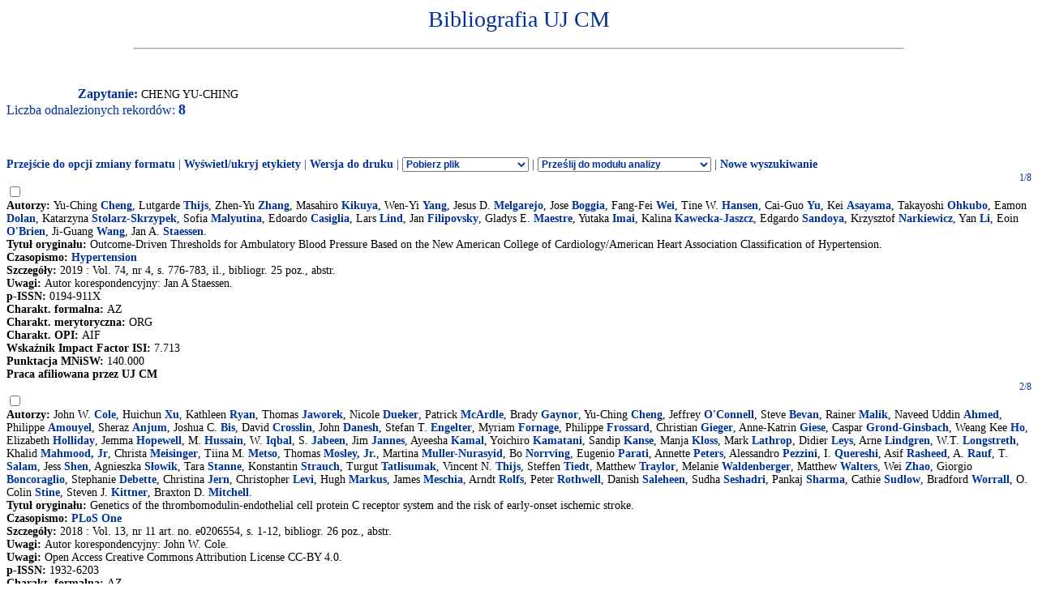

--- FILE ---
content_type: text/html
request_url: http://expertus.bm.cm-uj.krakow.pl/scripts/expertus.cgi?KAT=G%3A%2FappData%2FExpertus%2FExpertus_DB%2Fpar%2Fk%2F01%2F&FST=data.fst&FDT=data01.fdt&ekran=ISO&lnkmsk=2&cond=AND&mask=2&F_00=02&V_00=Cheng+Yu-Ching+
body_size: 18462
content:
<html>
<head>
<meta http-equiv="Content-Type" content="text/html; charset=iso-8859-2">
<title>Wyniki wyszukiwania</title>
<link rel=stylesheet href="/Bibliografia/global.exp/exp.css" />
<script language="Javascript" src="/Bibliografia/global.exp/exp03c.js"></script>
<script language="Javascript" src="/Bibliografia/global.exp/exp08c.js"></script>
<script language="Javascript" src="/Bibliografia/global.exp/exp10c.js"></script>
<script language="Javascript" src="/Bibliografia/global.exp/exp11c.js"></script>
<script language="Javascript" src="/Bibliografia/global.exp/exp12c.js"></script>
<script language="Javascript" src="/Bibliografia/global.exp/exp14c.js"></script>
<script language="Javascript" src="/Bibliografia/global.exp/exp17c.js"></script>
</head>
<body  onload="configrecdisp();">
<form name="expconv" id="expconv" method="post" action="/scripts/expertus3.cgi" accept-charset="utf-8">
</form>
<form name="analysis" method="post" action="/scripts/expertus.cgi">
</form>
<form name="txtlink" method="post" action="/scripts/exp_aid.cgi">
<INPUT NAME="cfg_dir" TYPE="HIDDEN" VALUE="">
<INPUT NAME="idt" TYPE="HIDDEN" VALUE="">
<INPUT NAME="shift" TYPE="HIDDEN" VALUE="2">
<INPUT NAME="ext" TYPE="HIDDEN" VALUE=".pdf">
</form>
<form name="explink" method="post" action="/scripts/expertus.cgi">
<INPUT NAME="KAT" TYPE="HIDDEN" VALUE="">
<INPUT NAME="FST" TYPE="HIDDEN" VALUE="">
<INPUT NAME="FDT" TYPE="HIDDEN" VALUE="">
<INPUT NAME="ekran" TYPE="HIDDEN" VALUE="">
<INPUT NAME="mask" TYPE="HIDDEN" VALUE="">
<INPUT NAME="cond" TYPE="HIDDEN" VALUE="">
<INPUT NAME="F_00" TYPE="HIDDEN" VALUE="">
<INPUT NAME="V_00" TYPE="HIDDEN" VALUE="">
</form>
<form name="expview">
<input name="showlinks" type="hidden" value=' onload="configrecdisp();"'>
</form>
<form name="seriallink" method="get" action="http://cy7sh3vq3t.search.serialssolutions.com">
<INPUT NAME="SS_ReferentFormat" TYPE="HIDDEN" VALUE="JournalFormat">
<INPUT NAME="rfr_id" TYPE="HIDDEN" VALUE="info:sid/sersol:RefinerQuery"> 
<INPUT NAME="sid" TYPE="HIDDEN" VALUE="sersol:RefinerQuery">

<INPUT NAME="citationsubmit" TYPE="HIDDEN" VALUE="LookÂ Up">

<INPUT NAME="SS_LibHash" TYPE="HIDDEN" VALUE="CY7SH3VQ3T">

<INPUT NAME="rft.issn" TYPE="HIDDEN" VALUE="0959-8146">
<INPUT NAME="url_ver" TYPE="HIDDEN" VALUE="Z39.88-2004">

<INPUT NAME="rft.genre" TYPE="HIDDEN" VALUE="article">
<INPUT NAME="l" TYPE="HIDDEN" VALUE="CY7SH3VQ3T">
<INPUT NAME="rft_val_fmt" TYPE="HIDDEN" VALUE="info:ofi/fmt:kev:mtx:journal"> 
<INPUT NAME="SS_styleselector" TYPE="HIDDEN" VALUE="0">
</form>
<span id="resarea" class="reslink">
<div id="paramarea" align="center" class="hint"></div>
<div class="resultlabel" id="resultlabel">

<a href="http://www.uj.edu.pl/">
<img alt="" src="/Bibliografia/img/blank.jpg" id="logo1" />
</a>
<a href="#">
<img alt="" src="/Bibliografia/img/blank.jpg" id="logo2" />
</a>
<h1 class="capt" id="titlearea">
Bibliografia UJ CM
<br/>
</h1>
<hr width="75%">
</div>
<br/>
<br/>
<span class="querylabel" id="querylabel">Zapytanie: </span>
<span class="resultrecords" id="resultrecords">
CHENG YU-CHING<BR><span class="cntfoundtxt" id="cntfoundtxt">Liczba odnalezionych rekordów: </span><span class="cntfoundnum" id="cntfoundnum">8</span><br/><br/><br/><br/><span class="resupoptions"><a href="#frmt" >Przejście do opcji zmiany formatu</a> | <a href="#" onclick="proc_labels(); return false;">Wyświetl/ukryj etykiety</a> | <a href="#" onclick="setprint('1'); return false;">Wersja do druku</a> | <select size="1" name="send2appl" onchange="send_conv(this.value);"> <option value=0>Pobierz plik <option value=2>do edytora <option value=3>tabela csv (Calc, Excel)  <option value=4>BibTeX  </select> | <select size="1" name="send2analysis" onchange="disp_analysis(this.value);"> <option value=0>Prześlij do modułu analizy <option value=1>wg charakterysyki formalnej <option value=2>wg charakterysyki merytorycznej <option value=3>wg charakterysyki OPI </select><!-- | Prześlij do modułu analizy   <a href="#" onclick="disp_analysis(1); return false;">[wg char. formalnej]</a>   <a href="#" onclick="disp_analysis(2); return false;">[wg char. merytor.]</a>--><!--   <a href="#" onclick="disp_analysis(1); return false;">Prześlij do modułu analizy</a>--> | <a href="#" onclick="new_search('/Bibliografia/index.html');">Nowe wyszukiwanie</a></span>
<FORM NAME="expresult" METHOD=POST ACTION="http://expertus.bm.cm-uj.krakow.pl/scripts/expertus.cgi">
<INPUT NAME="KAT" TYPE="HIDDEN" VALUE="G:/appData/Expertus/Expertus_DB/par/k/01/">
<INPUT NAME="FST" TYPE="HIDDEN" VALUE="data.fst">
<INPUT NAME="ekran" TYPE="HIDDEN" VALUE="ISO">
<INPUT NAME="mask" TYPE="HIDDEN" VALUE="2">
<INPUT NAME="lnkmsk" TYPE="HIDDEN" VALUE="2">
<INPUT NAME="cond" TYPE="HIDDEN" VALUE="AND">
<INPUT NAME="druk" TYPE="HIDDEN" VALUE="">
<INPUT NAME="F_00" TYPE="HIDDEN" VALUE="02">
<INPUT NAME="V_00" TYPE="HIDDEN" VALUE="CHENG YU-CHING">
<INPUT NAME="X_0" TYPE="HIDDEN" VALUE="1">
<INPUT NAME="R_0" TYPE="HIDDEN" VALUE="524159"><script language="Javascript">write_group_label();</script><script language="Javascript">write_div_for_recnum();</script> 1/8</div>
<INPUT NAME="NR" TYPE="checkbox" VALUE="14919">
<br/><span class="label">Autorzy: </span><span class="field">Yu-Ching <A HREF=http://expertus.bm.cm-uj.krakow.pl/scripts/expertus.cgi?KAT=G%3A%2FappData%2FExpertus%2FExpertus_DB%2Fpar%2Fk%2F01%2F&FST=data.fst&FDT=data01.fdt&ekran=ISO&lnkmsk=2&cond=AND&mask=2&F_00=02&V_00=Cheng+Yu-Ching+>Cheng</A>, Lutgarde <A HREF=http://expertus.bm.cm-uj.krakow.pl/scripts/expertus.cgi?KAT=G%3A%2FappData%2FExpertus%2FExpertus_DB%2Fpar%2Fk%2F01%2F&FST=data.fst&FDT=data01.fdt&ekran=ISO&lnkmsk=2&cond=AND&mask=2&F_00=02&V_00=Thijs+Lutgarde+>Thijs</A>, Zhen-Yu <A HREF=http://expertus.bm.cm-uj.krakow.pl/scripts/expertus.cgi?KAT=G%3A%2FappData%2FExpertus%2FExpertus_DB%2Fpar%2Fk%2F01%2F&FST=data.fst&FDT=data01.fdt&ekran=ISO&lnkmsk=2&cond=AND&mask=2&F_00=02&V_00=Zhang+Zhen-Yu+>Zhang</A>, Masahiro <A HREF=http://expertus.bm.cm-uj.krakow.pl/scripts/expertus.cgi?KAT=G%3A%2FappData%2FExpertus%2FExpertus_DB%2Fpar%2Fk%2F01%2F&FST=data.fst&FDT=data01.fdt&ekran=ISO&lnkmsk=2&cond=AND&mask=2&F_00=02&V_00=Kikuya+Masahiro+>Kikuya</A>, Wen-Yi <A HREF=http://expertus.bm.cm-uj.krakow.pl/scripts/expertus.cgi?KAT=G%3A%2FappData%2FExpertus%2FExpertus_DB%2Fpar%2Fk%2F01%2F&FST=data.fst&FDT=data01.fdt&ekran=ISO&lnkmsk=2&cond=AND&mask=2&F_00=02&V_00=Yang+Wen-Yi+>Yang</A>, Jesus D. <A HREF=http://expertus.bm.cm-uj.krakow.pl/scripts/expertus.cgi?KAT=G%3A%2FappData%2FExpertus%2FExpertus_DB%2Fpar%2Fk%2F01%2F&FST=data.fst&FDT=data01.fdt&ekran=ISO&lnkmsk=2&cond=AND&mask=2&F_00=02&V_00=Melgarejo+Jesus+D+>Melgarejo</A>, Jose <A HREF=http://expertus.bm.cm-uj.krakow.pl/scripts/expertus.cgi?KAT=G%3A%2FappData%2FExpertus%2FExpertus_DB%2Fpar%2Fk%2F01%2F&FST=data.fst&FDT=data01.fdt&ekran=ISO&lnkmsk=2&cond=AND&mask=2&F_00=02&V_00=Boggia+Jose+>Boggia</A>, Fang-Fei <A HREF=http://expertus.bm.cm-uj.krakow.pl/scripts/expertus.cgi?KAT=G%3A%2FappData%2FExpertus%2FExpertus_DB%2Fpar%2Fk%2F01%2F&FST=data.fst&FDT=data01.fdt&ekran=ISO&lnkmsk=2&cond=AND&mask=2&F_00=02&V_00=Wei+Fang-Fei+>Wei</A>, Tine W. <A HREF=http://expertus.bm.cm-uj.krakow.pl/scripts/expertus.cgi?KAT=G%3A%2FappData%2FExpertus%2FExpertus_DB%2Fpar%2Fk%2F01%2F&FST=data.fst&FDT=data01.fdt&ekran=ISO&lnkmsk=2&cond=AND&mask=2&F_00=02&V_00=Hansen+Tine+W+>Hansen</A>, Cai-Guo <A HREF=http://expertus.bm.cm-uj.krakow.pl/scripts/expertus.cgi?KAT=G%3A%2FappData%2FExpertus%2FExpertus_DB%2Fpar%2Fk%2F01%2F&FST=data.fst&FDT=data01.fdt&ekran=ISO&lnkmsk=2&cond=AND&mask=2&F_00=02&V_00=Yu+Cai-Guo+>Yu</A>, Kei <A HREF=http://expertus.bm.cm-uj.krakow.pl/scripts/expertus.cgi?KAT=G%3A%2FappData%2FExpertus%2FExpertus_DB%2Fpar%2Fk%2F01%2F&FST=data.fst&FDT=data01.fdt&ekran=ISO&lnkmsk=2&cond=AND&mask=2&F_00=02&V_00=Asayama+Kei+>Asayama</A>, Takayoshi <A HREF=http://expertus.bm.cm-uj.krakow.pl/scripts/expertus.cgi?KAT=G%3A%2FappData%2FExpertus%2FExpertus_DB%2Fpar%2Fk%2F01%2F&FST=data.fst&FDT=data01.fdt&ekran=ISO&lnkmsk=2&cond=AND&mask=2&F_00=02&V_00=Ohkubo+Takayoshi+>Ohkubo</A>, Eamon <A HREF=http://expertus.bm.cm-uj.krakow.pl/scripts/expertus.cgi?KAT=G%3A%2FappData%2FExpertus%2FExpertus_DB%2Fpar%2Fk%2F01%2F&FST=data.fst&FDT=data01.fdt&ekran=ISO&lnkmsk=2&cond=AND&mask=2&F_00=02&V_00=Dolan+Eamon+>Dolan</A>, Katarzyna <A HREF=http://expertus.bm.cm-uj.krakow.pl/scripts/expertus.cgi?KAT=G%3A%2FappData%2FExpertus%2FExpertus_DB%2Fpar%2Fk%2F01%2F&FST=data.fst&FDT=data01.fdt&ekran=ISO&lnkmsk=2&cond=AND&mask=2&F_00=02&V_00=Stolarz-Skrzypek+Katarzyna+>Stolarz-Skrzypek</A>, Sofia <A HREF=http://expertus.bm.cm-uj.krakow.pl/scripts/expertus.cgi?KAT=G%3A%2FappData%2FExpertus%2FExpertus_DB%2Fpar%2Fk%2F01%2F&FST=data.fst&FDT=data01.fdt&ekran=ISO&lnkmsk=2&cond=AND&mask=2&F_00=02&V_00=Malyutina+Sofia+>Malyutina</A>, Edoardo <A HREF=http://expertus.bm.cm-uj.krakow.pl/scripts/expertus.cgi?KAT=G%3A%2FappData%2FExpertus%2FExpertus_DB%2Fpar%2Fk%2F01%2F&FST=data.fst&FDT=data01.fdt&ekran=ISO&lnkmsk=2&cond=AND&mask=2&F_00=02&V_00=Casiglia+Edoardo+>Casiglia</A>, Lars <A HREF=http://expertus.bm.cm-uj.krakow.pl/scripts/expertus.cgi?KAT=G%3A%2FappData%2FExpertus%2FExpertus_DB%2Fpar%2Fk%2F01%2F&FST=data.fst&FDT=data01.fdt&ekran=ISO&lnkmsk=2&cond=AND&mask=2&F_00=02&V_00=Lind+Lars+>Lind</A>, Jan <A HREF=http://expertus.bm.cm-uj.krakow.pl/scripts/expertus.cgi?KAT=G%3A%2FappData%2FExpertus%2FExpertus_DB%2Fpar%2Fk%2F01%2F&FST=data.fst&FDT=data01.fdt&ekran=ISO&lnkmsk=2&cond=AND&mask=2&F_00=02&V_00=Filipovsky+Jan+>Filipovsky</A>, Gladys E. <A HREF=http://expertus.bm.cm-uj.krakow.pl/scripts/expertus.cgi?KAT=G%3A%2FappData%2FExpertus%2FExpertus_DB%2Fpar%2Fk%2F01%2F&FST=data.fst&FDT=data01.fdt&ekran=ISO&lnkmsk=2&cond=AND&mask=2&F_00=02&V_00=Maestre+Gladys+E+>Maestre</A>, Yutaka <A HREF=http://expertus.bm.cm-uj.krakow.pl/scripts/expertus.cgi?KAT=G%3A%2FappData%2FExpertus%2FExpertus_DB%2Fpar%2Fk%2F01%2F&FST=data.fst&FDT=data01.fdt&ekran=ISO&lnkmsk=2&cond=AND&mask=2&F_00=02&V_00=Imai+Yutaka+>Imai</A>, Kalina <A HREF=http://expertus.bm.cm-uj.krakow.pl/scripts/expertus.cgi?KAT=G%3A%2FappData%2FExpertus%2FExpertus_DB%2Fpar%2Fk%2F01%2F&FST=data.fst&FDT=data01.fdt&ekran=ISO&lnkmsk=2&cond=AND&mask=2&F_00=02&V_00=Kawecka-Jaszcz+Kalina+>Kawecka-Jaszcz</A>, Edgardo <A HREF=http://expertus.bm.cm-uj.krakow.pl/scripts/expertus.cgi?KAT=G%3A%2FappData%2FExpertus%2FExpertus_DB%2Fpar%2Fk%2F01%2F&FST=data.fst&FDT=data01.fdt&ekran=ISO&lnkmsk=2&cond=AND&mask=2&F_00=02&V_00=Sandoya+Edgardo+>Sandoya</A>, Krzysztof <A HREF=http://expertus.bm.cm-uj.krakow.pl/scripts/expertus.cgi?KAT=G%3A%2FappData%2FExpertus%2FExpertus_DB%2Fpar%2Fk%2F01%2F&FST=data.fst&FDT=data01.fdt&ekran=ISO&lnkmsk=2&cond=AND&mask=2&F_00=02&V_00=Narkiewicz+Krzysztof+>Narkiewicz</A>, Yan <A HREF=http://expertus.bm.cm-uj.krakow.pl/scripts/expertus.cgi?KAT=G%3A%2FappData%2FExpertus%2FExpertus_DB%2Fpar%2Fk%2F01%2F&FST=data.fst&FDT=data01.fdt&ekran=ISO&lnkmsk=2&cond=AND&mask=2&F_00=02&V_00=Li+Yan+>Li</A>, Eoin <A HREF=http://expertus.bm.cm-uj.krakow.pl/scripts/expertus.cgi?KAT=G%3A%2FappData%2FExpertus%2FExpertus_DB%2Fpar%2Fk%2F01%2F&FST=data.fst&FDT=data01.fdt&ekran=ISO&lnkmsk=2&cond=AND&mask=2&F_00=02&V_00=O+Brien+Eoin+>O'Brien</A>, Ji-Guang <A HREF=http://expertus.bm.cm-uj.krakow.pl/scripts/expertus.cgi?KAT=G%3A%2FappData%2FExpertus%2FExpertus_DB%2Fpar%2Fk%2F01%2F&FST=data.fst&FDT=data01.fdt&ekran=ISO&lnkmsk=2&cond=AND&mask=2&F_00=02&V_00=Wang+Ji-Guang+>Wang</A>, Jan A. <A HREF=http://expertus.bm.cm-uj.krakow.pl/scripts/expertus.cgi?KAT=G%3A%2FappData%2FExpertus%2FExpertus_DB%2Fpar%2Fk%2F01%2F&FST=data.fst&FDT=data01.fdt&ekran=ISO&lnkmsk=2&cond=AND&mask=2&F_00=02&V_00=Staessen+Jan+A+>Staessen</A>.</span><br/><span class="label">Tytuł oryginału: </span><span class="field">Outcome-Driven Thresholds for Ambulatory Blood Pressure Based on the New American College of Cardiology/American Heart Association Classification of Hypertension.</span><br/><span class="label">Czasopismo: </span><span class="field"><A HREF=http://expertus.bm.cm-uj.krakow.pl/scripts/expertus.cgi?KAT=G%3A%2FappData%2FExpertus%2FExpertus_DB%2Fpar%2Fk%2F01%2F&FST=data.fst&FDT=data01.fdt&ekran=ISO&lnkmsk=2&cond=AND&mask=2&F_00=26&V_00=Hypertension+>Hypertension</A></span><br/><span class="label">Szczegóły: </span><span class="field"> 2019 : Vol. 74, nr 4, s. 776-783, il., bibliogr. 25 poz., abstr.</span><br/><span class="label">Uwagi: </span><span class="field">Autor korespondencyjny: Jan A Staessen.</span><span class="field"><br/><span class="label">p-ISSN: </span>0194-911X</span><br/><span class="label">Charakt. formalna: </span><span class="field">AZ</span><br/><span class="label">Charakt. merytoryczna: </span><span class="field">ORG</span><br/><span class="label">Charakt. OPI: </span><span class="field">AIF</span><br/><span class="label">Wskaźnik Impact Factor ISI: </span><span class="field">7.713</span><br/><span class="label">Punktacja MNiSW: </span><span class="field">140.000</span><br/><span class="label">Praca afiliowana przez UJ CM</span><br/><script language="Javascript">write_group_label();</script><script language="Javascript">write_div_for_recnum();</script> 2/8</div>
<INPUT NAME="NR" TYPE="checkbox" VALUE="17795">
<br/><span class="label">Autorzy: </span><span class="field">John W. <A HREF=http://expertus.bm.cm-uj.krakow.pl/scripts/expertus.cgi?KAT=G%3A%2FappData%2FExpertus%2FExpertus_DB%2Fpar%2Fk%2F01%2F&FST=data.fst&FDT=data01.fdt&ekran=ISO&lnkmsk=2&cond=AND&mask=2&F_00=02&V_00=Cole+John+W+>Cole</A>, Huichun <A HREF=http://expertus.bm.cm-uj.krakow.pl/scripts/expertus.cgi?KAT=G%3A%2FappData%2FExpertus%2FExpertus_DB%2Fpar%2Fk%2F01%2F&FST=data.fst&FDT=data01.fdt&ekran=ISO&lnkmsk=2&cond=AND&mask=2&F_00=02&V_00=Xu+Huichun+>Xu</A>, Kathleen <A HREF=http://expertus.bm.cm-uj.krakow.pl/scripts/expertus.cgi?KAT=G%3A%2FappData%2FExpertus%2FExpertus_DB%2Fpar%2Fk%2F01%2F&FST=data.fst&FDT=data01.fdt&ekran=ISO&lnkmsk=2&cond=AND&mask=2&F_00=02&V_00=Ryan+Kathleen+>Ryan</A>, Thomas <A HREF=http://expertus.bm.cm-uj.krakow.pl/scripts/expertus.cgi?KAT=G%3A%2FappData%2FExpertus%2FExpertus_DB%2Fpar%2Fk%2F01%2F&FST=data.fst&FDT=data01.fdt&ekran=ISO&lnkmsk=2&cond=AND&mask=2&F_00=02&V_00=Jaworek+Thomas+>Jaworek</A>, Nicole <A HREF=http://expertus.bm.cm-uj.krakow.pl/scripts/expertus.cgi?KAT=G%3A%2FappData%2FExpertus%2FExpertus_DB%2Fpar%2Fk%2F01%2F&FST=data.fst&FDT=data01.fdt&ekran=ISO&lnkmsk=2&cond=AND&mask=2&F_00=02&V_00=Dueker+Nicole+>Dueker</A>, Patrick <A HREF=http://expertus.bm.cm-uj.krakow.pl/scripts/expertus.cgi?KAT=G%3A%2FappData%2FExpertus%2FExpertus_DB%2Fpar%2Fk%2F01%2F&FST=data.fst&FDT=data01.fdt&ekran=ISO&lnkmsk=2&cond=AND&mask=2&F_00=02&V_00=McArdle+Patrick+>McArdle</A>, Brady <A HREF=http://expertus.bm.cm-uj.krakow.pl/scripts/expertus.cgi?KAT=G%3A%2FappData%2FExpertus%2FExpertus_DB%2Fpar%2Fk%2F01%2F&FST=data.fst&FDT=data01.fdt&ekran=ISO&lnkmsk=2&cond=AND&mask=2&F_00=02&V_00=Gaynor+Brady+>Gaynor</A>, Yu-Ching <A HREF=http://expertus.bm.cm-uj.krakow.pl/scripts/expertus.cgi?KAT=G%3A%2FappData%2FExpertus%2FExpertus_DB%2Fpar%2Fk%2F01%2F&FST=data.fst&FDT=data01.fdt&ekran=ISO&lnkmsk=2&cond=AND&mask=2&F_00=02&V_00=Cheng+Yu-Ching+>Cheng</A>, Jeffrey <A HREF=http://expertus.bm.cm-uj.krakow.pl/scripts/expertus.cgi?KAT=G%3A%2FappData%2FExpertus%2FExpertus_DB%2Fpar%2Fk%2F01%2F&FST=data.fst&FDT=data01.fdt&ekran=ISO&lnkmsk=2&cond=AND&mask=2&F_00=02&V_00=O+Connell+Jeffrey+>O'Connell</A>, Steve <A HREF=http://expertus.bm.cm-uj.krakow.pl/scripts/expertus.cgi?KAT=G%3A%2FappData%2FExpertus%2FExpertus_DB%2Fpar%2Fk%2F01%2F&FST=data.fst&FDT=data01.fdt&ekran=ISO&lnkmsk=2&cond=AND&mask=2&F_00=02&V_00=Bevan+Steve+>Bevan</A>, Rainer <A HREF=http://expertus.bm.cm-uj.krakow.pl/scripts/expertus.cgi?KAT=G%3A%2FappData%2FExpertus%2FExpertus_DB%2Fpar%2Fk%2F01%2F&FST=data.fst&FDT=data01.fdt&ekran=ISO&lnkmsk=2&cond=AND&mask=2&F_00=02&V_00=Malik+Rainer+>Malik</A>, Naveed Uddin <A HREF=http://expertus.bm.cm-uj.krakow.pl/scripts/expertus.cgi?KAT=G%3A%2FappData%2FExpertus%2FExpertus_DB%2Fpar%2Fk%2F01%2F&FST=data.fst&FDT=data01.fdt&ekran=ISO&lnkmsk=2&cond=AND&mask=2&F_00=02&V_00=Ahmed+Naveed+Uddin+>Ahmed</A>, Philippe <A HREF=http://expertus.bm.cm-uj.krakow.pl/scripts/expertus.cgi?KAT=G%3A%2FappData%2FExpertus%2FExpertus_DB%2Fpar%2Fk%2F01%2F&FST=data.fst&FDT=data01.fdt&ekran=ISO&lnkmsk=2&cond=AND&mask=2&F_00=02&V_00=Amouyel+Philippe+>Amouyel</A>, Sheraz <A HREF=http://expertus.bm.cm-uj.krakow.pl/scripts/expertus.cgi?KAT=G%3A%2FappData%2FExpertus%2FExpertus_DB%2Fpar%2Fk%2F01%2F&FST=data.fst&FDT=data01.fdt&ekran=ISO&lnkmsk=2&cond=AND&mask=2&F_00=02&V_00=Anjum+Sheraz+>Anjum</A>, Joshua C. <A HREF=http://expertus.bm.cm-uj.krakow.pl/scripts/expertus.cgi?KAT=G%3A%2FappData%2FExpertus%2FExpertus_DB%2Fpar%2Fk%2F01%2F&FST=data.fst&FDT=data01.fdt&ekran=ISO&lnkmsk=2&cond=AND&mask=2&F_00=02&V_00=Bis+Joshua+C+>Bis</A>, David <A HREF=http://expertus.bm.cm-uj.krakow.pl/scripts/expertus.cgi?KAT=G%3A%2FappData%2FExpertus%2FExpertus_DB%2Fpar%2Fk%2F01%2F&FST=data.fst&FDT=data01.fdt&ekran=ISO&lnkmsk=2&cond=AND&mask=2&F_00=02&V_00=Crosslin+David+>Crosslin</A>, John <A HREF=http://expertus.bm.cm-uj.krakow.pl/scripts/expertus.cgi?KAT=G%3A%2FappData%2FExpertus%2FExpertus_DB%2Fpar%2Fk%2F01%2F&FST=data.fst&FDT=data01.fdt&ekran=ISO&lnkmsk=2&cond=AND&mask=2&F_00=02&V_00=Danesh+John+>Danesh</A>, Stefan T. <A HREF=http://expertus.bm.cm-uj.krakow.pl/scripts/expertus.cgi?KAT=G%3A%2FappData%2FExpertus%2FExpertus_DB%2Fpar%2Fk%2F01%2F&FST=data.fst&FDT=data01.fdt&ekran=ISO&lnkmsk=2&cond=AND&mask=2&F_00=02&V_00=Engelter+Stefan+T+>Engelter</A>, Myriam <A HREF=http://expertus.bm.cm-uj.krakow.pl/scripts/expertus.cgi?KAT=G%3A%2FappData%2FExpertus%2FExpertus_DB%2Fpar%2Fk%2F01%2F&FST=data.fst&FDT=data01.fdt&ekran=ISO&lnkmsk=2&cond=AND&mask=2&F_00=02&V_00=Fornage+Myriam+>Fornage</A>, Philippe <A HREF=http://expertus.bm.cm-uj.krakow.pl/scripts/expertus.cgi?KAT=G%3A%2FappData%2FExpertus%2FExpertus_DB%2Fpar%2Fk%2F01%2F&FST=data.fst&FDT=data01.fdt&ekran=ISO&lnkmsk=2&cond=AND&mask=2&F_00=02&V_00=Frossard+Philippe+>Frossard</A>, Christian <A HREF=http://expertus.bm.cm-uj.krakow.pl/scripts/expertus.cgi?KAT=G%3A%2FappData%2FExpertus%2FExpertus_DB%2Fpar%2Fk%2F01%2F&FST=data.fst&FDT=data01.fdt&ekran=ISO&lnkmsk=2&cond=AND&mask=2&F_00=02&V_00=Gieger+Christian+>Gieger</A>, Anne-Katrin <A HREF=http://expertus.bm.cm-uj.krakow.pl/scripts/expertus.cgi?KAT=G%3A%2FappData%2FExpertus%2FExpertus_DB%2Fpar%2Fk%2F01%2F&FST=data.fst&FDT=data01.fdt&ekran=ISO&lnkmsk=2&cond=AND&mask=2&F_00=02&V_00=Giese+Anne-Katrin+>Giese</A>, Caspar <A HREF=http://expertus.bm.cm-uj.krakow.pl/scripts/expertus.cgi?KAT=G%3A%2FappData%2FExpertus%2FExpertus_DB%2Fpar%2Fk%2F01%2F&FST=data.fst&FDT=data01.fdt&ekran=ISO&lnkmsk=2&cond=AND&mask=2&F_00=02&V_00=Grond-Ginsbach+Caspar+>Grond-Ginsbach</A>, Weang Kee <A HREF=http://expertus.bm.cm-uj.krakow.pl/scripts/expertus.cgi?KAT=G%3A%2FappData%2FExpertus%2FExpertus_DB%2Fpar%2Fk%2F01%2F&FST=data.fst&FDT=data01.fdt&ekran=ISO&lnkmsk=2&cond=AND&mask=2&F_00=02&V_00=Ho+Weang+Kee+>Ho</A>, Elizabeth <A HREF=http://expertus.bm.cm-uj.krakow.pl/scripts/expertus.cgi?KAT=G%3A%2FappData%2FExpertus%2FExpertus_DB%2Fpar%2Fk%2F01%2F&FST=data.fst&FDT=data01.fdt&ekran=ISO&lnkmsk=2&cond=AND&mask=2&F_00=02&V_00=Holliday+Elizabeth+>Holliday</A>, Jemma <A HREF=http://expertus.bm.cm-uj.krakow.pl/scripts/expertus.cgi?KAT=G%3A%2FappData%2FExpertus%2FExpertus_DB%2Fpar%2Fk%2F01%2F&FST=data.fst&FDT=data01.fdt&ekran=ISO&lnkmsk=2&cond=AND&mask=2&F_00=02&V_00=Hopewell+Jemma+>Hopewell</A>, M. <A HREF=http://expertus.bm.cm-uj.krakow.pl/scripts/expertus.cgi?KAT=G%3A%2FappData%2FExpertus%2FExpertus_DB%2Fpar%2Fk%2F01%2F&FST=data.fst&FDT=data01.fdt&ekran=ISO&lnkmsk=2&cond=AND&mask=2&F_00=02&V_00=Hussain+M+>Hussain</A>, W. <A HREF=http://expertus.bm.cm-uj.krakow.pl/scripts/expertus.cgi?KAT=G%3A%2FappData%2FExpertus%2FExpertus_DB%2Fpar%2Fk%2F01%2F&FST=data.fst&FDT=data01.fdt&ekran=ISO&lnkmsk=2&cond=AND&mask=2&F_00=02&V_00=Iqbal+W+>Iqbal</A>, S. <A HREF=http://expertus.bm.cm-uj.krakow.pl/scripts/expertus.cgi?KAT=G%3A%2FappData%2FExpertus%2FExpertus_DB%2Fpar%2Fk%2F01%2F&FST=data.fst&FDT=data01.fdt&ekran=ISO&lnkmsk=2&cond=AND&mask=2&F_00=02&V_00=Jabeen+S+>Jabeen</A>, Jim <A HREF=http://expertus.bm.cm-uj.krakow.pl/scripts/expertus.cgi?KAT=G%3A%2FappData%2FExpertus%2FExpertus_DB%2Fpar%2Fk%2F01%2F&FST=data.fst&FDT=data01.fdt&ekran=ISO&lnkmsk=2&cond=AND&mask=2&F_00=02&V_00=Jannes+Jim+>Jannes</A>, Ayeesha <A HREF=http://expertus.bm.cm-uj.krakow.pl/scripts/expertus.cgi?KAT=G%3A%2FappData%2FExpertus%2FExpertus_DB%2Fpar%2Fk%2F01%2F&FST=data.fst&FDT=data01.fdt&ekran=ISO&lnkmsk=2&cond=AND&mask=2&F_00=02&V_00=Kamal+Ayeesha+>Kamal</A>, Yoichiro <A HREF=http://expertus.bm.cm-uj.krakow.pl/scripts/expertus.cgi?KAT=G%3A%2FappData%2FExpertus%2FExpertus_DB%2Fpar%2Fk%2F01%2F&FST=data.fst&FDT=data01.fdt&ekran=ISO&lnkmsk=2&cond=AND&mask=2&F_00=02&V_00=Kamatani+Yoichiro+>Kamatani</A>, Sandip <A HREF=http://expertus.bm.cm-uj.krakow.pl/scripts/expertus.cgi?KAT=G%3A%2FappData%2FExpertus%2FExpertus_DB%2Fpar%2Fk%2F01%2F&FST=data.fst&FDT=data01.fdt&ekran=ISO&lnkmsk=2&cond=AND&mask=2&F_00=02&V_00=Kanse+Sandip+>Kanse</A>, Manja <A HREF=http://expertus.bm.cm-uj.krakow.pl/scripts/expertus.cgi?KAT=G%3A%2FappData%2FExpertus%2FExpertus_DB%2Fpar%2Fk%2F01%2F&FST=data.fst&FDT=data01.fdt&ekran=ISO&lnkmsk=2&cond=AND&mask=2&F_00=02&V_00=Kloss+Manja+>Kloss</A>, Mark <A HREF=http://expertus.bm.cm-uj.krakow.pl/scripts/expertus.cgi?KAT=G%3A%2FappData%2FExpertus%2FExpertus_DB%2Fpar%2Fk%2F01%2F&FST=data.fst&FDT=data01.fdt&ekran=ISO&lnkmsk=2&cond=AND&mask=2&F_00=02&V_00=Lathrop+Mark+>Lathrop</A>, Didier <A HREF=http://expertus.bm.cm-uj.krakow.pl/scripts/expertus.cgi?KAT=G%3A%2FappData%2FExpertus%2FExpertus_DB%2Fpar%2Fk%2F01%2F&FST=data.fst&FDT=data01.fdt&ekran=ISO&lnkmsk=2&cond=AND&mask=2&F_00=02&V_00=Leys+Didier+>Leys</A>, Arne <A HREF=http://expertus.bm.cm-uj.krakow.pl/scripts/expertus.cgi?KAT=G%3A%2FappData%2FExpertus%2FExpertus_DB%2Fpar%2Fk%2F01%2F&FST=data.fst&FDT=data01.fdt&ekran=ISO&lnkmsk=2&cond=AND&mask=2&F_00=02&V_00=Lindgren+Arne+>Lindgren</A>, W.T. <A HREF=http://expertus.bm.cm-uj.krakow.pl/scripts/expertus.cgi?KAT=G%3A%2FappData%2FExpertus%2FExpertus_DB%2Fpar%2Fk%2F01%2F&FST=data.fst&FDT=data01.fdt&ekran=ISO&lnkmsk=2&cond=AND&mask=2&F_00=02&V_00=Longstreth+W+T+>Longstreth</A>, Khalid <A HREF=http://expertus.bm.cm-uj.krakow.pl/scripts/expertus.cgi?KAT=G%3A%2FappData%2FExpertus%2FExpertus_DB%2Fpar%2Fk%2F01%2F&FST=data.fst&FDT=data01.fdt&ekran=ISO&lnkmsk=2&cond=AND&mask=2&F_00=02&V_00=Mahmood+Jr+Khalid+>Mahmood, Jr</A>, Christa <A HREF=http://expertus.bm.cm-uj.krakow.pl/scripts/expertus.cgi?KAT=G%3A%2FappData%2FExpertus%2FExpertus_DB%2Fpar%2Fk%2F01%2F&FST=data.fst&FDT=data01.fdt&ekran=ISO&lnkmsk=2&cond=AND&mask=2&F_00=02&V_00=Meisinger+Christa+>Meisinger</A>, Tiina M. <A HREF=http://expertus.bm.cm-uj.krakow.pl/scripts/expertus.cgi?KAT=G%3A%2FappData%2FExpertus%2FExpertus_DB%2Fpar%2Fk%2F01%2F&FST=data.fst&FDT=data01.fdt&ekran=ISO&lnkmsk=2&cond=AND&mask=2&F_00=02&V_00=Metso+Tiina+M+>Metso</A>, Thomas <A HREF=http://expertus.bm.cm-uj.krakow.pl/scripts/expertus.cgi?KAT=G%3A%2FappData%2FExpertus%2FExpertus_DB%2Fpar%2Fk%2F01%2F&FST=data.fst&FDT=data01.fdt&ekran=ISO&lnkmsk=2&cond=AND&mask=2&F_00=02&V_00=Mosley+Jr+Thomas+>Mosley, Jr.</A>, Martina <A HREF=http://expertus.bm.cm-uj.krakow.pl/scripts/expertus.cgi?KAT=G%3A%2FappData%2FExpertus%2FExpertus_DB%2Fpar%2Fk%2F01%2F&FST=data.fst&FDT=data01.fdt&ekran=ISO&lnkmsk=2&cond=AND&mask=2&F_00=02&V_00=Muller-Nurasyid+Martina+>Muller-Nurasyid</A>, Bo <A HREF=http://expertus.bm.cm-uj.krakow.pl/scripts/expertus.cgi?KAT=G%3A%2FappData%2FExpertus%2FExpertus_DB%2Fpar%2Fk%2F01%2F&FST=data.fst&FDT=data01.fdt&ekran=ISO&lnkmsk=2&cond=AND&mask=2&F_00=02&V_00=Norrving+Bo+>Norrving</A>, Eugenio <A HREF=http://expertus.bm.cm-uj.krakow.pl/scripts/expertus.cgi?KAT=G%3A%2FappData%2FExpertus%2FExpertus_DB%2Fpar%2Fk%2F01%2F&FST=data.fst&FDT=data01.fdt&ekran=ISO&lnkmsk=2&cond=AND&mask=2&F_00=02&V_00=Parati+Eugenio+>Parati</A>, Annette <A HREF=http://expertus.bm.cm-uj.krakow.pl/scripts/expertus.cgi?KAT=G%3A%2FappData%2FExpertus%2FExpertus_DB%2Fpar%2Fk%2F01%2F&FST=data.fst&FDT=data01.fdt&ekran=ISO&lnkmsk=2&cond=AND&mask=2&F_00=02&V_00=Peters+Annette+>Peters</A>, Alessandro <A HREF=http://expertus.bm.cm-uj.krakow.pl/scripts/expertus.cgi?KAT=G%3A%2FappData%2FExpertus%2FExpertus_DB%2Fpar%2Fk%2F01%2F&FST=data.fst&FDT=data01.fdt&ekran=ISO&lnkmsk=2&cond=AND&mask=2&F_00=02&V_00=Pezzini+Alessandro+>Pezzini</A>, I. <A HREF=http://expertus.bm.cm-uj.krakow.pl/scripts/expertus.cgi?KAT=G%3A%2FappData%2FExpertus%2FExpertus_DB%2Fpar%2Fk%2F01%2F&FST=data.fst&FDT=data01.fdt&ekran=ISO&lnkmsk=2&cond=AND&mask=2&F_00=02&V_00=Quereshi+I+>Quereshi</A>, Asif <A HREF=http://expertus.bm.cm-uj.krakow.pl/scripts/expertus.cgi?KAT=G%3A%2FappData%2FExpertus%2FExpertus_DB%2Fpar%2Fk%2F01%2F&FST=data.fst&FDT=data01.fdt&ekran=ISO&lnkmsk=2&cond=AND&mask=2&F_00=02&V_00=Rasheed+Asif+>Rasheed</A>, A. <A HREF=http://expertus.bm.cm-uj.krakow.pl/scripts/expertus.cgi?KAT=G%3A%2FappData%2FExpertus%2FExpertus_DB%2Fpar%2Fk%2F01%2F&FST=data.fst&FDT=data01.fdt&ekran=ISO&lnkmsk=2&cond=AND&mask=2&F_00=02&V_00=Rauf+A+>Rauf</A>, T. <A HREF=http://expertus.bm.cm-uj.krakow.pl/scripts/expertus.cgi?KAT=G%3A%2FappData%2FExpertus%2FExpertus_DB%2Fpar%2Fk%2F01%2F&FST=data.fst&FDT=data01.fdt&ekran=ISO&lnkmsk=2&cond=AND&mask=2&F_00=02&V_00=Salam+T+>Salam</A>, Jess <A HREF=http://expertus.bm.cm-uj.krakow.pl/scripts/expertus.cgi?KAT=G%3A%2FappData%2FExpertus%2FExpertus_DB%2Fpar%2Fk%2F01%2F&FST=data.fst&FDT=data01.fdt&ekran=ISO&lnkmsk=2&cond=AND&mask=2&F_00=02&V_00=Shen+Jess+>Shen</A>, Agnieszka <A HREF=http://expertus.bm.cm-uj.krakow.pl/scripts/expertus.cgi?KAT=G%3A%2FappData%2FExpertus%2FExpertus_DB%2Fpar%2Fk%2F01%2F&FST=data.fst&FDT=data01.fdt&ekran=ISO&lnkmsk=2&cond=AND&mask=2&F_00=02&V_00=S%B3owik+Agnieszka+>Słowik</A>, Tara <A HREF=http://expertus.bm.cm-uj.krakow.pl/scripts/expertus.cgi?KAT=G%3A%2FappData%2FExpertus%2FExpertus_DB%2Fpar%2Fk%2F01%2F&FST=data.fst&FDT=data01.fdt&ekran=ISO&lnkmsk=2&cond=AND&mask=2&F_00=02&V_00=Stanne+Tara+>Stanne</A>, Konstantin <A HREF=http://expertus.bm.cm-uj.krakow.pl/scripts/expertus.cgi?KAT=G%3A%2FappData%2FExpertus%2FExpertus_DB%2Fpar%2Fk%2F01%2F&FST=data.fst&FDT=data01.fdt&ekran=ISO&lnkmsk=2&cond=AND&mask=2&F_00=02&V_00=Strauch+Konstantin+>Strauch</A>, Turgut <A HREF=http://expertus.bm.cm-uj.krakow.pl/scripts/expertus.cgi?KAT=G%3A%2FappData%2FExpertus%2FExpertus_DB%2Fpar%2Fk%2F01%2F&FST=data.fst&FDT=data01.fdt&ekran=ISO&lnkmsk=2&cond=AND&mask=2&F_00=02&V_00=Tatlisumak+Turgut+>Tatlisumak</A>, Vincent N. <A HREF=http://expertus.bm.cm-uj.krakow.pl/scripts/expertus.cgi?KAT=G%3A%2FappData%2FExpertus%2FExpertus_DB%2Fpar%2Fk%2F01%2F&FST=data.fst&FDT=data01.fdt&ekran=ISO&lnkmsk=2&cond=AND&mask=2&F_00=02&V_00=Thijs+Vincent+N+>Thijs</A>, Steffen <A HREF=http://expertus.bm.cm-uj.krakow.pl/scripts/expertus.cgi?KAT=G%3A%2FappData%2FExpertus%2FExpertus_DB%2Fpar%2Fk%2F01%2F&FST=data.fst&FDT=data01.fdt&ekran=ISO&lnkmsk=2&cond=AND&mask=2&F_00=02&V_00=Tiedt+Steffen+>Tiedt</A>, Matthew <A HREF=http://expertus.bm.cm-uj.krakow.pl/scripts/expertus.cgi?KAT=G%3A%2FappData%2FExpertus%2FExpertus_DB%2Fpar%2Fk%2F01%2F&FST=data.fst&FDT=data01.fdt&ekran=ISO&lnkmsk=2&cond=AND&mask=2&F_00=02&V_00=Traylor+Matthew+>Traylor</A>, Melanie <A HREF=http://expertus.bm.cm-uj.krakow.pl/scripts/expertus.cgi?KAT=G%3A%2FappData%2FExpertus%2FExpertus_DB%2Fpar%2Fk%2F01%2F&FST=data.fst&FDT=data01.fdt&ekran=ISO&lnkmsk=2&cond=AND&mask=2&F_00=02&V_00=Waldenberger+Melanie+>Waldenberger</A>, Matthew <A HREF=http://expertus.bm.cm-uj.krakow.pl/scripts/expertus.cgi?KAT=G%3A%2FappData%2FExpertus%2FExpertus_DB%2Fpar%2Fk%2F01%2F&FST=data.fst&FDT=data01.fdt&ekran=ISO&lnkmsk=2&cond=AND&mask=2&F_00=02&V_00=Walters+Matthew+>Walters</A>, Wei <A HREF=http://expertus.bm.cm-uj.krakow.pl/scripts/expertus.cgi?KAT=G%3A%2FappData%2FExpertus%2FExpertus_DB%2Fpar%2Fk%2F01%2F&FST=data.fst&FDT=data01.fdt&ekran=ISO&lnkmsk=2&cond=AND&mask=2&F_00=02&V_00=Zhao+Wei+>Zhao</A>, Giorgio <A HREF=http://expertus.bm.cm-uj.krakow.pl/scripts/expertus.cgi?KAT=G%3A%2FappData%2FExpertus%2FExpertus_DB%2Fpar%2Fk%2F01%2F&FST=data.fst&FDT=data01.fdt&ekran=ISO&lnkmsk=2&cond=AND&mask=2&F_00=02&V_00=Boncoraglio+Giorgio+>Boncoraglio</A>, Stephanie <A HREF=http://expertus.bm.cm-uj.krakow.pl/scripts/expertus.cgi?KAT=G%3A%2FappData%2FExpertus%2FExpertus_DB%2Fpar%2Fk%2F01%2F&FST=data.fst&FDT=data01.fdt&ekran=ISO&lnkmsk=2&cond=AND&mask=2&F_00=02&V_00=Debette+Stephanie+>Debette</A>, Christina <A HREF=http://expertus.bm.cm-uj.krakow.pl/scripts/expertus.cgi?KAT=G%3A%2FappData%2FExpertus%2FExpertus_DB%2Fpar%2Fk%2F01%2F&FST=data.fst&FDT=data01.fdt&ekran=ISO&lnkmsk=2&cond=AND&mask=2&F_00=02&V_00=Jern+Christina+>Jern</A>, Christopher <A HREF=http://expertus.bm.cm-uj.krakow.pl/scripts/expertus.cgi?KAT=G%3A%2FappData%2FExpertus%2FExpertus_DB%2Fpar%2Fk%2F01%2F&FST=data.fst&FDT=data01.fdt&ekran=ISO&lnkmsk=2&cond=AND&mask=2&F_00=02&V_00=Levi+Christopher+>Levi</A>, Hugh <A HREF=http://expertus.bm.cm-uj.krakow.pl/scripts/expertus.cgi?KAT=G%3A%2FappData%2FExpertus%2FExpertus_DB%2Fpar%2Fk%2F01%2F&FST=data.fst&FDT=data01.fdt&ekran=ISO&lnkmsk=2&cond=AND&mask=2&F_00=02&V_00=Markus+Hugh+>Markus</A>, James <A HREF=http://expertus.bm.cm-uj.krakow.pl/scripts/expertus.cgi?KAT=G%3A%2FappData%2FExpertus%2FExpertus_DB%2Fpar%2Fk%2F01%2F&FST=data.fst&FDT=data01.fdt&ekran=ISO&lnkmsk=2&cond=AND&mask=2&F_00=02&V_00=Meschia+James+>Meschia</A>, Arndt <A HREF=http://expertus.bm.cm-uj.krakow.pl/scripts/expertus.cgi?KAT=G%3A%2FappData%2FExpertus%2FExpertus_DB%2Fpar%2Fk%2F01%2F&FST=data.fst&FDT=data01.fdt&ekran=ISO&lnkmsk=2&cond=AND&mask=2&F_00=02&V_00=Rolfs+Arndt+>Rolfs</A>, Peter <A HREF=http://expertus.bm.cm-uj.krakow.pl/scripts/expertus.cgi?KAT=G%3A%2FappData%2FExpertus%2FExpertus_DB%2Fpar%2Fk%2F01%2F&FST=data.fst&FDT=data01.fdt&ekran=ISO&lnkmsk=2&cond=AND&mask=2&F_00=02&V_00=Rothwell+Peter+>Rothwell</A>, Danish <A HREF=http://expertus.bm.cm-uj.krakow.pl/scripts/expertus.cgi?KAT=G%3A%2FappData%2FExpertus%2FExpertus_DB%2Fpar%2Fk%2F01%2F&FST=data.fst&FDT=data01.fdt&ekran=ISO&lnkmsk=2&cond=AND&mask=2&F_00=02&V_00=Saleheen+Danish+>Saleheen</A>, Sudha <A HREF=http://expertus.bm.cm-uj.krakow.pl/scripts/expertus.cgi?KAT=G%3A%2FappData%2FExpertus%2FExpertus_DB%2Fpar%2Fk%2F01%2F&FST=data.fst&FDT=data01.fdt&ekran=ISO&lnkmsk=2&cond=AND&mask=2&F_00=02&V_00=Seshadri+Sudha+>Seshadri</A>, Pankaj <A HREF=http://expertus.bm.cm-uj.krakow.pl/scripts/expertus.cgi?KAT=G%3A%2FappData%2FExpertus%2FExpertus_DB%2Fpar%2Fk%2F01%2F&FST=data.fst&FDT=data01.fdt&ekran=ISO&lnkmsk=2&cond=AND&mask=2&F_00=02&V_00=Sharma+Pankaj+>Sharma</A>, Cathie <A HREF=http://expertus.bm.cm-uj.krakow.pl/scripts/expertus.cgi?KAT=G%3A%2FappData%2FExpertus%2FExpertus_DB%2Fpar%2Fk%2F01%2F&FST=data.fst&FDT=data01.fdt&ekran=ISO&lnkmsk=2&cond=AND&mask=2&F_00=02&V_00=Sudlow+Cathie+>Sudlow</A>, Bradford <A HREF=http://expertus.bm.cm-uj.krakow.pl/scripts/expertus.cgi?KAT=G%3A%2FappData%2FExpertus%2FExpertus_DB%2Fpar%2Fk%2F01%2F&FST=data.fst&FDT=data01.fdt&ekran=ISO&lnkmsk=2&cond=AND&mask=2&F_00=02&V_00=Worrall+Bradford+>Worrall</A>, O. Colin <A HREF=http://expertus.bm.cm-uj.krakow.pl/scripts/expertus.cgi?KAT=G%3A%2FappData%2FExpertus%2FExpertus_DB%2Fpar%2Fk%2F01%2F&FST=data.fst&FDT=data01.fdt&ekran=ISO&lnkmsk=2&cond=AND&mask=2&F_00=02&V_00=Stine+O+Colin+>Stine</A>, Steven J. <A HREF=http://expertus.bm.cm-uj.krakow.pl/scripts/expertus.cgi?KAT=G%3A%2FappData%2FExpertus%2FExpertus_DB%2Fpar%2Fk%2F01%2F&FST=data.fst&FDT=data01.fdt&ekran=ISO&lnkmsk=2&cond=AND&mask=2&F_00=02&V_00=Kittner+Steven+J+>Kittner</A>, Braxton D. <A HREF=http://expertus.bm.cm-uj.krakow.pl/scripts/expertus.cgi?KAT=G%3A%2FappData%2FExpertus%2FExpertus_DB%2Fpar%2Fk%2F01%2F&FST=data.fst&FDT=data01.fdt&ekran=ISO&lnkmsk=2&cond=AND&mask=2&F_00=02&V_00=Mitchell+Braxton+D+>Mitchell</A>.</span><br/><span class="label">Tytuł oryginału: </span><span class="field">Genetics of the thrombomodulin-endothelial cell protein C receptor system and the risk of early-onset ischemic stroke.</span><br/><span class="label">Czasopismo: </span><span class="field"><A HREF=http://expertus.bm.cm-uj.krakow.pl/scripts/expertus.cgi?KAT=G%3A%2FappData%2FExpertus%2FExpertus_DB%2Fpar%2Fk%2F01%2F&FST=data.fst&FDT=data01.fdt&ekran=ISO&lnkmsk=2&cond=AND&mask=2&F_00=26&V_00=PLoS+One+>PLoS One</A></span><br/><span class="label">Szczegóły: </span><span class="field"> 2018 : Vol. 13, nr 11 art. no. e0206554, s. 1-12, bibliogr. 26 poz., abstr.</span><br/><span class="label">Uwagi: </span><span class="field">Autor korespondencyjny: John W. Cole.<br/><span class="label">Uwagi: </span>Open Access Creative Commons Attribution License CC-BY 4.0.</span><span class="field"><br/><span class="label">p-ISSN: </span>1932-6203</span><br/><span class="label">Charakt. formalna: </span><span class="field">AZ</span><br/><span class="label">Charakt. merytoryczna: </span><span class="field">ORG</span><br/><span class="label">Charakt. OPI: </span><span class="field">AIF</span><br/><span class="label">Wskaźnik Impact Factor ISI: </span><span class="field">2.776</span><br/><span class="label">Punktacja MNiSW: </span><span class="field">40.000</span><br/><span class="label">Praca afiliowana przez UJ CM</span><br/><script language="Javascript">write_group_label();</script><script language="Javascript">write_div_for_recnum();</script> 3/8</div>
<INPUT NAME="NR" TYPE="checkbox" VALUE="26917">
<br/><span class="label">Autorzy: </span><span class="field">Yu-Ching <A HREF=http://expertus.bm.cm-uj.krakow.pl/scripts/expertus.cgi?KAT=G%3A%2FappData%2FExpertus%2FExpertus_DB%2Fpar%2Fk%2F01%2F&FST=data.fst&FDT=data01.fdt&ekran=ISO&lnkmsk=2&cond=AND&mask=2&F_00=02&V_00=Cheng+Yu-Ching+>Cheng</A>, Tara M. <A HREF=http://expertus.bm.cm-uj.krakow.pl/scripts/expertus.cgi?KAT=G%3A%2FappData%2FExpertus%2FExpertus_DB%2Fpar%2Fk%2F01%2F&FST=data.fst&FDT=data01.fdt&ekran=ISO&lnkmsk=2&cond=AND&mask=2&F_00=02&V_00=Stanne+Tara+M+>Stanne</A>, Anne-Katrin <A HREF=http://expertus.bm.cm-uj.krakow.pl/scripts/expertus.cgi?KAT=G%3A%2FappData%2FExpertus%2FExpertus_DB%2Fpar%2Fk%2F01%2F&FST=data.fst&FDT=data01.fdt&ekran=ISO&lnkmsk=2&cond=AND&mask=2&F_00=02&V_00=Giese+Anne-Katrin+>Giese</A>, Weang Kee <A HREF=http://expertus.bm.cm-uj.krakow.pl/scripts/expertus.cgi?KAT=G%3A%2FappData%2FExpertus%2FExpertus_DB%2Fpar%2Fk%2F01%2F&FST=data.fst&FDT=data01.fdt&ekran=ISO&lnkmsk=2&cond=AND&mask=2&F_00=02&V_00=Ho+Weang+Kee+>Ho</A>, Matthew <A HREF=http://expertus.bm.cm-uj.krakow.pl/scripts/expertus.cgi?KAT=G%3A%2FappData%2FExpertus%2FExpertus_DB%2Fpar%2Fk%2F01%2F&FST=data.fst&FDT=data01.fdt&ekran=ISO&lnkmsk=2&cond=AND&mask=2&F_00=02&V_00=Traylor+Matthew+>Traylor</A>, Philippe <A HREF=http://expertus.bm.cm-uj.krakow.pl/scripts/expertus.cgi?KAT=G%3A%2FappData%2FExpertus%2FExpertus_DB%2Fpar%2Fk%2F01%2F&FST=data.fst&FDT=data01.fdt&ekran=ISO&lnkmsk=2&cond=AND&mask=2&F_00=02&V_00=Amouyel+Philippe+>Amouyel</A>, Elizabeth G. <A HREF=http://expertus.bm.cm-uj.krakow.pl/scripts/expertus.cgi?KAT=G%3A%2FappData%2FExpertus%2FExpertus_DB%2Fpar%2Fk%2F01%2F&FST=data.fst&FDT=data01.fdt&ekran=ISO&lnkmsk=2&cond=AND&mask=2&F_00=02&V_00=Holliday+Elizabeth+G+>Holliday</A>, Rainer <A HREF=http://expertus.bm.cm-uj.krakow.pl/scripts/expertus.cgi?KAT=G%3A%2FappData%2FExpertus%2FExpertus_DB%2Fpar%2Fk%2F01%2F&FST=data.fst&FDT=data01.fdt&ekran=ISO&lnkmsk=2&cond=AND&mask=2&F_00=02&V_00=Malik+Rainer+>Malik</A>, Huichun <A HREF=http://expertus.bm.cm-uj.krakow.pl/scripts/expertus.cgi?KAT=G%3A%2FappData%2FExpertus%2FExpertus_DB%2Fpar%2Fk%2F01%2F&FST=data.fst&FDT=data01.fdt&ekran=ISO&lnkmsk=2&cond=AND&mask=2&F_00=02&V_00=Xu+Huichun+>Xu</A>, Steven J. <A HREF=http://expertus.bm.cm-uj.krakow.pl/scripts/expertus.cgi?KAT=G%3A%2FappData%2FExpertus%2FExpertus_DB%2Fpar%2Fk%2F01%2F&FST=data.fst&FDT=data01.fdt&ekran=ISO&lnkmsk=2&cond=AND&mask=2&F_00=02&V_00=Kittner+Steven+J+>Kittner</A>, John W. <A HREF=http://expertus.bm.cm-uj.krakow.pl/scripts/expertus.cgi?KAT=G%3A%2FappData%2FExpertus%2FExpertus_DB%2Fpar%2Fk%2F01%2F&FST=data.fst&FDT=data01.fdt&ekran=ISO&lnkmsk=2&cond=AND&mask=2&F_00=02&V_00=Cole+John+W+>Cole</A>, Jeffrey R. <A HREF=http://expertus.bm.cm-uj.krakow.pl/scripts/expertus.cgi?KAT=G%3A%2FappData%2FExpertus%2FExpertus_DB%2Fpar%2Fk%2F01%2F&FST=data.fst&FDT=data01.fdt&ekran=ISO&lnkmsk=2&cond=AND&mask=2&F_00=02&V_00=O+Connell+Jeffrey+R+>O'Connell</A>, John <A HREF=http://expertus.bm.cm-uj.krakow.pl/scripts/expertus.cgi?KAT=G%3A%2FappData%2FExpertus%2FExpertus_DB%2Fpar%2Fk%2F01%2F&FST=data.fst&FDT=data01.fdt&ekran=ISO&lnkmsk=2&cond=AND&mask=2&F_00=02&V_00=Danesh+John+>Danesh</A>, Asif <A HREF=http://expertus.bm.cm-uj.krakow.pl/scripts/expertus.cgi?KAT=G%3A%2FappData%2FExpertus%2FExpertus_DB%2Fpar%2Fk%2F01%2F&FST=data.fst&FDT=data01.fdt&ekran=ISO&lnkmsk=2&cond=AND&mask=2&F_00=02&V_00=Rasheed+Asif+>Rasheed</A>, Wei <A HREF=http://expertus.bm.cm-uj.krakow.pl/scripts/expertus.cgi?KAT=G%3A%2FappData%2FExpertus%2FExpertus_DB%2Fpar%2Fk%2F01%2F&FST=data.fst&FDT=data01.fdt&ekran=ISO&lnkmsk=2&cond=AND&mask=2&F_00=02&V_00=Zhao+Wei+>Zhao</A>, Stefan <A HREF=http://expertus.bm.cm-uj.krakow.pl/scripts/expertus.cgi?KAT=G%3A%2FappData%2FExpertus%2FExpertus_DB%2Fpar%2Fk%2F01%2F&FST=data.fst&FDT=data01.fdt&ekran=ISO&lnkmsk=2&cond=AND&mask=2&F_00=02&V_00=Engelter+Stefan+>Engelter</A>, Caspar <A HREF=http://expertus.bm.cm-uj.krakow.pl/scripts/expertus.cgi?KAT=G%3A%2FappData%2FExpertus%2FExpertus_DB%2Fpar%2Fk%2F01%2F&FST=data.fst&FDT=data01.fdt&ekran=ISO&lnkmsk=2&cond=AND&mask=2&F_00=02&V_00=Grond-Ginsbach+Caspar+>Grond-Ginsbach</A>, Yoichiro <A HREF=http://expertus.bm.cm-uj.krakow.pl/scripts/expertus.cgi?KAT=G%3A%2FappData%2FExpertus%2FExpertus_DB%2Fpar%2Fk%2F01%2F&FST=data.fst&FDT=data01.fdt&ekran=ISO&lnkmsk=2&cond=AND&mask=2&F_00=02&V_00=Kamatani+Yoichiro+>Kamatani</A>, Mark <A HREF=http://expertus.bm.cm-uj.krakow.pl/scripts/expertus.cgi?KAT=G%3A%2FappData%2FExpertus%2FExpertus_DB%2Fpar%2Fk%2F01%2F&FST=data.fst&FDT=data01.fdt&ekran=ISO&lnkmsk=2&cond=AND&mask=2&F_00=02&V_00=Lathrop+Mark+>Lathrop</A>, Didier <A HREF=http://expertus.bm.cm-uj.krakow.pl/scripts/expertus.cgi?KAT=G%3A%2FappData%2FExpertus%2FExpertus_DB%2Fpar%2Fk%2F01%2F&FST=data.fst&FDT=data01.fdt&ekran=ISO&lnkmsk=2&cond=AND&mask=2&F_00=02&V_00=Leys+Didier+>Leys</A>, Vincent <A HREF=http://expertus.bm.cm-uj.krakow.pl/scripts/expertus.cgi?KAT=G%3A%2FappData%2FExpertus%2FExpertus_DB%2Fpar%2Fk%2F01%2F&FST=data.fst&FDT=data01.fdt&ekran=ISO&lnkmsk=2&cond=AND&mask=2&F_00=02&V_00=Thijs+Vincent+>Thijs</A>, Tiina M. <A HREF=http://expertus.bm.cm-uj.krakow.pl/scripts/expertus.cgi?KAT=G%3A%2FappData%2FExpertus%2FExpertus_DB%2Fpar%2Fk%2F01%2F&FST=data.fst&FDT=data01.fdt&ekran=ISO&lnkmsk=2&cond=AND&mask=2&F_00=02&V_00=Metso+Tiina+M+>Metso</A>, Turgut <A HREF=http://expertus.bm.cm-uj.krakow.pl/scripts/expertus.cgi?KAT=G%3A%2FappData%2FExpertus%2FExpertus_DB%2Fpar%2Fk%2F01%2F&FST=data.fst&FDT=data01.fdt&ekran=ISO&lnkmsk=2&cond=AND&mask=2&F_00=02&V_00=Tatlisumak+Turgut+>Tatlisumak</A>, Alessandro <A HREF=http://expertus.bm.cm-uj.krakow.pl/scripts/expertus.cgi?KAT=G%3A%2FappData%2FExpertus%2FExpertus_DB%2Fpar%2Fk%2F01%2F&FST=data.fst&FDT=data01.fdt&ekran=ISO&lnkmsk=2&cond=AND&mask=2&F_00=02&V_00=Pezzini+Alessandro+>Pezzini</A>, Eugenio A. <A HREF=http://expertus.bm.cm-uj.krakow.pl/scripts/expertus.cgi?KAT=G%3A%2FappData%2FExpertus%2FExpertus_DB%2Fpar%2Fk%2F01%2F&FST=data.fst&FDT=data01.fdt&ekran=ISO&lnkmsk=2&cond=AND&mask=2&F_00=02&V_00=Parati+Eugenio+A+>Parati</A>, Bo <A HREF=http://expertus.bm.cm-uj.krakow.pl/scripts/expertus.cgi?KAT=G%3A%2FappData%2FExpertus%2FExpertus_DB%2Fpar%2Fk%2F01%2F&FST=data.fst&FDT=data01.fdt&ekran=ISO&lnkmsk=2&cond=AND&mask=2&F_00=02&V_00=Norrving+Bo+>Norrving</A>, Steve <A HREF=http://expertus.bm.cm-uj.krakow.pl/scripts/expertus.cgi?KAT=G%3A%2FappData%2FExpertus%2FExpertus_DB%2Fpar%2Fk%2F01%2F&FST=data.fst&FDT=data01.fdt&ekran=ISO&lnkmsk=2&cond=AND&mask=2&F_00=02&V_00=Bevan+Steve+>Bevan</A>, Peter M. <A HREF=http://expertus.bm.cm-uj.krakow.pl/scripts/expertus.cgi?KAT=G%3A%2FappData%2FExpertus%2FExpertus_DB%2Fpar%2Fk%2F01%2F&FST=data.fst&FDT=data01.fdt&ekran=ISO&lnkmsk=2&cond=AND&mask=2&F_00=02&V_00=Rothwell+Peter+M+>Rothwell</A>, Cathie <A HREF=http://expertus.bm.cm-uj.krakow.pl/scripts/expertus.cgi?KAT=G%3A%2FappData%2FExpertus%2FExpertus_DB%2Fpar%2Fk%2F01%2F&FST=data.fst&FDT=data01.fdt&ekran=ISO&lnkmsk=2&cond=AND&mask=2&F_00=02&V_00=Sudlow+Cathie+>Sudlow</A>, Agnieszka <A HREF=http://expertus.bm.cm-uj.krakow.pl/scripts/expertus.cgi?KAT=G%3A%2FappData%2FExpertus%2FExpertus_DB%2Fpar%2Fk%2F01%2F&FST=data.fst&FDT=data01.fdt&ekran=ISO&lnkmsk=2&cond=AND&mask=2&F_00=02&V_00=Slowik+Agnieszka+>Slowik</A>, Arne <A HREF=http://expertus.bm.cm-uj.krakow.pl/scripts/expertus.cgi?KAT=G%3A%2FappData%2FExpertus%2FExpertus_DB%2Fpar%2Fk%2F01%2F&FST=data.fst&FDT=data01.fdt&ekran=ISO&lnkmsk=2&cond=AND&mask=2&F_00=02&V_00=Lindgren+Arne+>Lindgren</A>, Matthew R. <A HREF=http://expertus.bm.cm-uj.krakow.pl/scripts/expertus.cgi?KAT=G%3A%2FappData%2FExpertus%2FExpertus_DB%2Fpar%2Fk%2F01%2F&FST=data.fst&FDT=data01.fdt&ekran=ISO&lnkmsk=2&cond=AND&mask=2&F_00=02&V_00=Walters+Matthew+R+>Walters</A>, Jum <A HREF=http://expertus.bm.cm-uj.krakow.pl/scripts/expertus.cgi?KAT=G%3A%2FappData%2FExpertus%2FExpertus_DB%2Fpar%2Fk%2F01%2F&FST=data.fst&FDT=data01.fdt&ekran=ISO&lnkmsk=2&cond=AND&mask=2&F_00=02&V_00=Jannes+Jum+>Jannes</A>, Jess <A HREF=http://expertus.bm.cm-uj.krakow.pl/scripts/expertus.cgi?KAT=G%3A%2FappData%2FExpertus%2FExpertus_DB%2Fpar%2Fk%2F01%2F&FST=data.fst&FDT=data01.fdt&ekran=ISO&lnkmsk=2&cond=AND&mask=2&F_00=02&V_00=Shen+Jess+>Shen</A>, David <A HREF=http://expertus.bm.cm-uj.krakow.pl/scripts/expertus.cgi?KAT=G%3A%2FappData%2FExpertus%2FExpertus_DB%2Fpar%2Fk%2F01%2F&FST=data.fst&FDT=data01.fdt&ekran=ISO&lnkmsk=2&cond=AND&mask=2&F_00=02&V_00=Crosslin+David+>Crosslin</A>, Kimberly <A HREF=http://expertus.bm.cm-uj.krakow.pl/scripts/expertus.cgi?KAT=G%3A%2FappData%2FExpertus%2FExpertus_DB%2Fpar%2Fk%2F01%2F&FST=data.fst&FDT=data01.fdt&ekran=ISO&lnkmsk=2&cond=AND&mask=2&F_00=02&V_00=Doheny+Kimberly+>Doheny</A>, Cathy C. <A HREF=http://expertus.bm.cm-uj.krakow.pl/scripts/expertus.cgi?KAT=G%3A%2FappData%2FExpertus%2FExpertus_DB%2Fpar%2Fk%2F01%2F&FST=data.fst&FDT=data01.fdt&ekran=ISO&lnkmsk=2&cond=AND&mask=2&F_00=02&V_00=Laurie+Cathy+C+>Laurie</A>, Sandip M. <A HREF=http://expertus.bm.cm-uj.krakow.pl/scripts/expertus.cgi?KAT=G%3A%2FappData%2FExpertus%2FExpertus_DB%2Fpar%2Fk%2F01%2F&FST=data.fst&FDT=data01.fdt&ekran=ISO&lnkmsk=2&cond=AND&mask=2&F_00=02&V_00=Kanse+Sandip+M+>Kanse</A>, Joshua C. <A HREF=http://expertus.bm.cm-uj.krakow.pl/scripts/expertus.cgi?KAT=G%3A%2FappData%2FExpertus%2FExpertus_DB%2Fpar%2Fk%2F01%2F&FST=data.fst&FDT=data01.fdt&ekran=ISO&lnkmsk=2&cond=AND&mask=2&F_00=02&V_00=Bis+Joshua+C+>Bis</A>, Myriam <A HREF=http://expertus.bm.cm-uj.krakow.pl/scripts/expertus.cgi?KAT=G%3A%2FappData%2FExpertus%2FExpertus_DB%2Fpar%2Fk%2F01%2F&FST=data.fst&FDT=data01.fdt&ekran=ISO&lnkmsk=2&cond=AND&mask=2&F_00=02&V_00=Fornage+Myriam+>Fornage</A>, Thomas H. <A HREF=http://expertus.bm.cm-uj.krakow.pl/scripts/expertus.cgi?KAT=G%3A%2FappData%2FExpertus%2FExpertus_DB%2Fpar%2Fk%2F01%2F&FST=data.fst&FDT=data01.fdt&ekran=ISO&lnkmsk=2&cond=AND&mask=2&F_00=02&V_00=Mosley+Thomas+H+>Mosley</A>, Jemma C. <A HREF=http://expertus.bm.cm-uj.krakow.pl/scripts/expertus.cgi?KAT=G%3A%2FappData%2FExpertus%2FExpertus_DB%2Fpar%2Fk%2F01%2F&FST=data.fst&FDT=data01.fdt&ekran=ISO&lnkmsk=2&cond=AND&mask=2&F_00=02&V_00=Hopewell+Jemma+C+>Hopewell</A>, Konstantin <A HREF=http://expertus.bm.cm-uj.krakow.pl/scripts/expertus.cgi?KAT=G%3A%2FappData%2FExpertus%2FExpertus_DB%2Fpar%2Fk%2F01%2F&FST=data.fst&FDT=data01.fdt&ekran=ISO&lnkmsk=2&cond=AND&mask=2&F_00=02&V_00=Strauch+Konstantin+>Strauch</A>, Martina <A HREF=http://expertus.bm.cm-uj.krakow.pl/scripts/expertus.cgi?KAT=G%3A%2FappData%2FExpertus%2FExpertus_DB%2Fpar%2Fk%2F01%2F&FST=data.fst&FDT=data01.fdt&ekran=ISO&lnkmsk=2&cond=AND&mask=2&F_00=02&V_00=Muller-Nurasyid+Martina+>Muller-Nurasyid</A>, Christian <A HREF=http://expertus.bm.cm-uj.krakow.pl/scripts/expertus.cgi?KAT=G%3A%2FappData%2FExpertus%2FExpertus_DB%2Fpar%2Fk%2F01%2F&FST=data.fst&FDT=data01.fdt&ekran=ISO&lnkmsk=2&cond=AND&mask=2&F_00=02&V_00=Gieger+Christian+>Gieger</A>, Melanie <A HREF=http://expertus.bm.cm-uj.krakow.pl/scripts/expertus.cgi?KAT=G%3A%2FappData%2FExpertus%2FExpertus_DB%2Fpar%2Fk%2F01%2F&FST=data.fst&FDT=data01.fdt&ekran=ISO&lnkmsk=2&cond=AND&mask=2&F_00=02&V_00=Waldenberger+Melanie+>Waldenberger</A>, Annette <A HREF=http://expertus.bm.cm-uj.krakow.pl/scripts/expertus.cgi?KAT=G%3A%2FappData%2FExpertus%2FExpertus_DB%2Fpar%2Fk%2F01%2F&FST=data.fst&FDT=data01.fdt&ekran=ISO&lnkmsk=2&cond=AND&mask=2&F_00=02&V_00=Peters+Annette+>Peters</A>, Christine <A HREF=http://expertus.bm.cm-uj.krakow.pl/scripts/expertus.cgi?KAT=G%3A%2FappData%2FExpertus%2FExpertus_DB%2Fpar%2Fk%2F01%2F&FST=data.fst&FDT=data01.fdt&ekran=ISO&lnkmsk=2&cond=AND&mask=2&F_00=02&V_00=Meisinger+Christine+>Meisinger</A>, M. Arfan <A HREF=http://expertus.bm.cm-uj.krakow.pl/scripts/expertus.cgi?KAT=G%3A%2FappData%2FExpertus%2FExpertus_DB%2Fpar%2Fk%2F01%2F&FST=data.fst&FDT=data01.fdt&ekran=ISO&lnkmsk=2&cond=AND&mask=2&F_00=02&V_00=Ikram+M+Arfan+>Ikram</A>, W.T. <A HREF=http://expertus.bm.cm-uj.krakow.pl/scripts/expertus.cgi?KAT=G%3A%2FappData%2FExpertus%2FExpertus_DB%2Fpar%2Fk%2F01%2F&FST=data.fst&FDT=data01.fdt&ekran=ISO&lnkmsk=2&cond=AND&mask=2&F_00=02&V_00=Longstreth+Jr+W+T+>Longstreth Jr</A>, James F. <A HREF=http://expertus.bm.cm-uj.krakow.pl/scripts/expertus.cgi?KAT=G%3A%2FappData%2FExpertus%2FExpertus_DB%2Fpar%2Fk%2F01%2F&FST=data.fst&FDT=data01.fdt&ekran=ISO&lnkmsk=2&cond=AND&mask=2&F_00=02&V_00=Meschia+James+F+>Meschia</A>, Sudha <A HREF=http://expertus.bm.cm-uj.krakow.pl/scripts/expertus.cgi?KAT=G%3A%2FappData%2FExpertus%2FExpertus_DB%2Fpar%2Fk%2F01%2F&FST=data.fst&FDT=data01.fdt&ekran=ISO&lnkmsk=2&cond=AND&mask=2&F_00=02&V_00=Seshadri+Sudha+>Seshadri</A>, Pankaj <A HREF=http://expertus.bm.cm-uj.krakow.pl/scripts/expertus.cgi?KAT=G%3A%2FappData%2FExpertus%2FExpertus_DB%2Fpar%2Fk%2F01%2F&FST=data.fst&FDT=data01.fdt&ekran=ISO&lnkmsk=2&cond=AND&mask=2&F_00=02&V_00=Sharma+Pankaj+>Sharma</A>, Bradford <A HREF=http://expertus.bm.cm-uj.krakow.pl/scripts/expertus.cgi?KAT=G%3A%2FappData%2FExpertus%2FExpertus_DB%2Fpar%2Fk%2F01%2F&FST=data.fst&FDT=data01.fdt&ekran=ISO&lnkmsk=2&cond=AND&mask=2&F_00=02&V_00=Worrall+Bradford+>Worrall</A>, Christina <A HREF=http://expertus.bm.cm-uj.krakow.pl/scripts/expertus.cgi?KAT=G%3A%2FappData%2FExpertus%2FExpertus_DB%2Fpar%2Fk%2F01%2F&FST=data.fst&FDT=data01.fdt&ekran=ISO&lnkmsk=2&cond=AND&mask=2&F_00=02&V_00=Jern+Christina+>Jern</A>, Christopher <A HREF=http://expertus.bm.cm-uj.krakow.pl/scripts/expertus.cgi?KAT=G%3A%2FappData%2FExpertus%2FExpertus_DB%2Fpar%2Fk%2F01%2F&FST=data.fst&FDT=data01.fdt&ekran=ISO&lnkmsk=2&cond=AND&mask=2&F_00=02&V_00=Levi+Christopher+>Levi</A>, Martin <A HREF=http://expertus.bm.cm-uj.krakow.pl/scripts/expertus.cgi?KAT=G%3A%2FappData%2FExpertus%2FExpertus_DB%2Fpar%2Fk%2F01%2F&FST=data.fst&FDT=data01.fdt&ekran=ISO&lnkmsk=2&cond=AND&mask=2&F_00=02&V_00=Dichgans+Martin+>Dichgans</A>, Giorgio B. <A HREF=http://expertus.bm.cm-uj.krakow.pl/scripts/expertus.cgi?KAT=G%3A%2FappData%2FExpertus%2FExpertus_DB%2Fpar%2Fk%2F01%2F&FST=data.fst&FDT=data01.fdt&ekran=ISO&lnkmsk=2&cond=AND&mask=2&F_00=02&V_00=Boncoraglio+Giorgio+B+>Boncoraglio</A>, Hugh S. <A HREF=http://expertus.bm.cm-uj.krakow.pl/scripts/expertus.cgi?KAT=G%3A%2FappData%2FExpertus%2FExpertus_DB%2Fpar%2Fk%2F01%2F&FST=data.fst&FDT=data01.fdt&ekran=ISO&lnkmsk=2&cond=AND&mask=2&F_00=02&V_00=Markus+Hugh+S+>Markus</A>, Stephanie <A HREF=http://expertus.bm.cm-uj.krakow.pl/scripts/expertus.cgi?KAT=G%3A%2FappData%2FExpertus%2FExpertus_DB%2Fpar%2Fk%2F01%2F&FST=data.fst&FDT=data01.fdt&ekran=ISO&lnkmsk=2&cond=AND&mask=2&F_00=02&V_00=Debette+Stephanie+>Debette</A>, Arndt <A HREF=http://expertus.bm.cm-uj.krakow.pl/scripts/expertus.cgi?KAT=G%3A%2FappData%2FExpertus%2FExpertus_DB%2Fpar%2Fk%2F01%2F&FST=data.fst&FDT=data01.fdt&ekran=ISO&lnkmsk=2&cond=AND&mask=2&F_00=02&V_00=Rolfs+Arndt+>Rolfs</A>, Danish <A HREF=http://expertus.bm.cm-uj.krakow.pl/scripts/expertus.cgi?KAT=G%3A%2FappData%2FExpertus%2FExpertus_DB%2Fpar%2Fk%2F01%2F&FST=data.fst&FDT=data01.fdt&ekran=ISO&lnkmsk=2&cond=AND&mask=2&F_00=02&V_00=Saleheen+Danish+>Saleheen</A>, Braxton D. <A HREF=http://expertus.bm.cm-uj.krakow.pl/scripts/expertus.cgi?KAT=G%3A%2FappData%2FExpertus%2FExpertus_DB%2Fpar%2Fk%2F01%2F&FST=data.fst&FDT=data01.fdt&ekran=ISO&lnkmsk=2&cond=AND&mask=2&F_00=02&V_00=Mitchell+Braxton+D+>Mitchell</A>.</span><br/><span class="label">Tytuł oryginału: </span><span class="field">Genome-Wide Association Analysis of Young-Onset Stroke Identifies a Locus on Chromosome 10q25 Near HABP2.</span><br/><span class="label">Czasopismo: </span><span class="field"><A HREF=http://expertus.bm.cm-uj.krakow.pl/scripts/expertus.cgi?KAT=G%3A%2FappData%2FExpertus%2FExpertus_DB%2Fpar%2Fk%2F01%2F&FST=data.fst&FDT=data01.fdt&ekran=ISO&lnkmsk=2&cond=AND&mask=2&F_00=26&V_00=Stroke+>Stroke</A></span><br/><span class="label">Szczegóły: </span><span class="field"> 2016 : Vol. 47, nr 2, s. 307-316, il., bibliogr. 17 poz.</span><span class="field"><br/><span class="label">p-ISSN: </span>0039-2499</span><br/><span class="label">Charakt. formalna: </span><span class="field">AZ</span><br/><span class="label">Charakt. merytoryczna: </span><span class="field">ORG</span><br/><span class="label">Charakt. OPI: </span><span class="field">AIF</span><br/><span class="label">Wskaźnik Impact Factor ISI: </span><span class="field">6.032</span><br/><span class="label">Punktacja MNiSW: </span><span class="field">45.000</span><br/><span class="label">Praca afiliowana przez UJ CM</span><br/><script language="Javascript">write_group_label();</script><script language="Javascript">write_div_for_recnum();</script> 4/8</div>
<INPUT NAME="NR" TYPE="checkbox" VALUE="27537">
<br/><span class="label">Autorzy: </span><span class="field">Rainer <A HREF=http://expertus.bm.cm-uj.krakow.pl/scripts/expertus.cgi?KAT=G%3A%2FappData%2FExpertus%2FExpertus_DB%2Fpar%2Fk%2F01%2F&FST=data.fst&FDT=data01.fdt&ekran=ISO&lnkmsk=2&cond=AND&mask=2&F_00=02&V_00=Malik+Rainer+>Malik</A>, Matthew <A HREF=http://expertus.bm.cm-uj.krakow.pl/scripts/expertus.cgi?KAT=G%3A%2FappData%2FExpertus%2FExpertus_DB%2Fpar%2Fk%2F01%2F&FST=data.fst&FDT=data01.fdt&ekran=ISO&lnkmsk=2&cond=AND&mask=2&F_00=02&V_00=Traylor+Matthew+>Traylor</A>, Sara L. <A HREF=http://expertus.bm.cm-uj.krakow.pl/scripts/expertus.cgi?KAT=G%3A%2FappData%2FExpertus%2FExpertus_DB%2Fpar%2Fk%2F01%2F&FST=data.fst&FDT=data01.fdt&ekran=ISO&lnkmsk=2&cond=AND&mask=2&F_00=02&V_00=Pulit+Sara+L+>Pulit</A>, Steve <A HREF=http://expertus.bm.cm-uj.krakow.pl/scripts/expertus.cgi?KAT=G%3A%2FappData%2FExpertus%2FExpertus_DB%2Fpar%2Fk%2F01%2F&FST=data.fst&FDT=data01.fdt&ekran=ISO&lnkmsk=2&cond=AND&mask=2&F_00=02&V_00=Bevan+Steve+>Bevan</A>, Jemma C. <A HREF=http://expertus.bm.cm-uj.krakow.pl/scripts/expertus.cgi?KAT=G%3A%2FappData%2FExpertus%2FExpertus_DB%2Fpar%2Fk%2F01%2F&FST=data.fst&FDT=data01.fdt&ekran=ISO&lnkmsk=2&cond=AND&mask=2&F_00=02&V_00=Hopewell+Jemma+C+>Hopewell</A>, Elizabeth G. <A HREF=http://expertus.bm.cm-uj.krakow.pl/scripts/expertus.cgi?KAT=G%3A%2FappData%2FExpertus%2FExpertus_DB%2Fpar%2Fk%2F01%2F&FST=data.fst&FDT=data01.fdt&ekran=ISO&lnkmsk=2&cond=AND&mask=2&F_00=02&V_00=Holliday+Elizabeth+G+>Holliday</A>, Wei <A HREF=http://expertus.bm.cm-uj.krakow.pl/scripts/expertus.cgi?KAT=G%3A%2FappData%2FExpertus%2FExpertus_DB%2Fpar%2Fk%2F01%2F&FST=data.fst&FDT=data01.fdt&ekran=ISO&lnkmsk=2&cond=AND&mask=2&F_00=02&V_00=Zhao+Wei+>Zhao</A>, Patricia <A HREF=http://expertus.bm.cm-uj.krakow.pl/scripts/expertus.cgi?KAT=G%3A%2FappData%2FExpertus%2FExpertus_DB%2Fpar%2Fk%2F01%2F&FST=data.fst&FDT=data01.fdt&ekran=ISO&lnkmsk=2&cond=AND&mask=2&F_00=02&V_00=Abrantes+Patricia+>Abrantes</A>, Philippe <A HREF=http://expertus.bm.cm-uj.krakow.pl/scripts/expertus.cgi?KAT=G%3A%2FappData%2FExpertus%2FExpertus_DB%2Fpar%2Fk%2F01%2F&FST=data.fst&FDT=data01.fdt&ekran=ISO&lnkmsk=2&cond=AND&mask=2&F_00=02&V_00=Amouyel+Philippe+>Amouyel</A>, John R. <A HREF=http://expertus.bm.cm-uj.krakow.pl/scripts/expertus.cgi?KAT=G%3A%2FappData%2FExpertus%2FExpertus_DB%2Fpar%2Fk%2F01%2F&FST=data.fst&FDT=data01.fdt&ekran=ISO&lnkmsk=2&cond=AND&mask=2&F_00=02&V_00=Attia+John+R+>Attia</A>, Thomas W.K. <A HREF=http://expertus.bm.cm-uj.krakow.pl/scripts/expertus.cgi?KAT=G%3A%2FappData%2FExpertus%2FExpertus_DB%2Fpar%2Fk%2F01%2F&FST=data.fst&FDT=data01.fdt&ekran=ISO&lnkmsk=2&cond=AND&mask=2&F_00=02&V_00=Battey+Thomas+W+K+>Battey</A>, Klaus <A HREF=http://expertus.bm.cm-uj.krakow.pl/scripts/expertus.cgi?KAT=G%3A%2FappData%2FExpertus%2FExpertus_DB%2Fpar%2Fk%2F01%2F&FST=data.fst&FDT=data01.fdt&ekran=ISO&lnkmsk=2&cond=AND&mask=2&F_00=02&V_00=Berger+Klaus+>Berger</A>, Giorgio B. <A HREF=http://expertus.bm.cm-uj.krakow.pl/scripts/expertus.cgi?KAT=G%3A%2FappData%2FExpertus%2FExpertus_DB%2Fpar%2Fk%2F01%2F&FST=data.fst&FDT=data01.fdt&ekran=ISO&lnkmsk=2&cond=AND&mask=2&F_00=02&V_00=Boncoraglio+Giorgio+B+>Boncoraglio</A>, Ganesh <A HREF=http://expertus.bm.cm-uj.krakow.pl/scripts/expertus.cgi?KAT=G%3A%2FappData%2FExpertus%2FExpertus_DB%2Fpar%2Fk%2F01%2F&FST=data.fst&FDT=data01.fdt&ekran=ISO&lnkmsk=2&cond=AND&mask=2&F_00=02&V_00=Chauhan+Ganesh+>Chauhan</A>, Yu-Ching <A HREF=http://expertus.bm.cm-uj.krakow.pl/scripts/expertus.cgi?KAT=G%3A%2FappData%2FExpertus%2FExpertus_DB%2Fpar%2Fk%2F01%2F&FST=data.fst&FDT=data01.fdt&ekran=ISO&lnkmsk=2&cond=AND&mask=2&F_00=02&V_00=Cheng+Yu-Ching+>Cheng</A>, Wei-Min <A HREF=http://expertus.bm.cm-uj.krakow.pl/scripts/expertus.cgi?KAT=G%3A%2FappData%2FExpertus%2FExpertus_DB%2Fpar%2Fk%2F01%2F&FST=data.fst&FDT=data01.fdt&ekran=ISO&lnkmsk=2&cond=AND&mask=2&F_00=02&V_00=Chen+Wei-Min+>Chen</A>, Robert <A HREF=http://expertus.bm.cm-uj.krakow.pl/scripts/expertus.cgi?KAT=G%3A%2FappData%2FExpertus%2FExpertus_DB%2Fpar%2Fk%2F01%2F&FST=data.fst&FDT=data01.fdt&ekran=ISO&lnkmsk=2&cond=AND&mask=2&F_00=02&V_00=Clarke+Robert+>Clarke</A>, Ioana <A HREF=http://expertus.bm.cm-uj.krakow.pl/scripts/expertus.cgi?KAT=G%3A%2FappData%2FExpertus%2FExpertus_DB%2Fpar%2Fk%2F01%2F&FST=data.fst&FDT=data01.fdt&ekran=ISO&lnkmsk=2&cond=AND&mask=2&F_00=02&V_00=Cotlarciuc+Ioana+>Cotlarciuc</A>, Stephanie <A HREF=http://expertus.bm.cm-uj.krakow.pl/scripts/expertus.cgi?KAT=G%3A%2FappData%2FExpertus%2FExpertus_DB%2Fpar%2Fk%2F01%2F&FST=data.fst&FDT=data01.fdt&ekran=ISO&lnkmsk=2&cond=AND&mask=2&F_00=02&V_00=Debette+Stephanie+>Debette</A>, Guido J. <A HREF=http://expertus.bm.cm-uj.krakow.pl/scripts/expertus.cgi?KAT=G%3A%2FappData%2FExpertus%2FExpertus_DB%2Fpar%2Fk%2F01%2F&FST=data.fst&FDT=data01.fdt&ekran=ISO&lnkmsk=2&cond=AND&mask=2&F_00=02&V_00=Falcone+Guido+J+>Falcone</A>, Jose M. <A HREF=http://expertus.bm.cm-uj.krakow.pl/scripts/expertus.cgi?KAT=G%3A%2FappData%2FExpertus%2FExpertus_DB%2Fpar%2Fk%2F01%2F&FST=data.fst&FDT=data01.fdt&ekran=ISO&lnkmsk=2&cond=AND&mask=2&F_00=02&V_00=Ferro+Jose+M+>Ferro</A>, Dale M. <A HREF=http://expertus.bm.cm-uj.krakow.pl/scripts/expertus.cgi?KAT=G%3A%2FappData%2FExpertus%2FExpertus_DB%2Fpar%2Fk%2F01%2F&FST=data.fst&FDT=data01.fdt&ekran=ISO&lnkmsk=2&cond=AND&mask=2&F_00=02&V_00=Gamble+Dale+M+>Gamble</A>, Andreea <A HREF=http://expertus.bm.cm-uj.krakow.pl/scripts/expertus.cgi?KAT=G%3A%2FappData%2FExpertus%2FExpertus_DB%2Fpar%2Fk%2F01%2F&FST=data.fst&FDT=data01.fdt&ekran=ISO&lnkmsk=2&cond=AND&mask=2&F_00=02&V_00=Ilinca+Andreea+>Ilinca</A>, Steven J. <A HREF=http://expertus.bm.cm-uj.krakow.pl/scripts/expertus.cgi?KAT=G%3A%2FappData%2FExpertus%2FExpertus_DB%2Fpar%2Fk%2F01%2F&FST=data.fst&FDT=data01.fdt&ekran=ISO&lnkmsk=2&cond=AND&mask=2&F_00=02&V_00=Kittner+Steven+J+>Kittner</A>, Christina E. <A HREF=http://expertus.bm.cm-uj.krakow.pl/scripts/expertus.cgi?KAT=G%3A%2FappData%2FExpertus%2FExpertus_DB%2Fpar%2Fk%2F01%2F&FST=data.fst&FDT=data01.fdt&ekran=ISO&lnkmsk=2&cond=AND&mask=2&F_00=02&V_00=Kourkoulis+Christina+E+>Kourkoulis</A>, Robin <A HREF=http://expertus.bm.cm-uj.krakow.pl/scripts/expertus.cgi?KAT=G%3A%2FappData%2FExpertus%2FExpertus_DB%2Fpar%2Fk%2F01%2F&FST=data.fst&FDT=data01.fdt&ekran=ISO&lnkmsk=2&cond=AND&mask=2&F_00=02&V_00=Lemmens+Robin+>Lemmens</A>, Christopher R. <A HREF=http://expertus.bm.cm-uj.krakow.pl/scripts/expertus.cgi?KAT=G%3A%2FappData%2FExpertus%2FExpertus_DB%2Fpar%2Fk%2F01%2F&FST=data.fst&FDT=data01.fdt&ekran=ISO&lnkmsk=2&cond=AND&mask=2&F_00=02&V_00=Levi+Christopher+R+>Levi</A>, Peter <A HREF=http://expertus.bm.cm-uj.krakow.pl/scripts/expertus.cgi?KAT=G%3A%2FappData%2FExpertus%2FExpertus_DB%2Fpar%2Fk%2F01%2F&FST=data.fst&FDT=data01.fdt&ekran=ISO&lnkmsk=2&cond=AND&mask=2&F_00=02&V_00=Lichtner+Peter+>Lichtner</A>, Arne <A HREF=http://expertus.bm.cm-uj.krakow.pl/scripts/expertus.cgi?KAT=G%3A%2FappData%2FExpertus%2FExpertus_DB%2Fpar%2Fk%2F01%2F&FST=data.fst&FDT=data01.fdt&ekran=ISO&lnkmsk=2&cond=AND&mask=2&F_00=02&V_00=Lindgren+Arne+>Lindgren</A>, Jingmin <A HREF=http://expertus.bm.cm-uj.krakow.pl/scripts/expertus.cgi?KAT=G%3A%2FappData%2FExpertus%2FExpertus_DB%2Fpar%2Fk%2F01%2F&FST=data.fst&FDT=data01.fdt&ekran=ISO&lnkmsk=2&cond=AND&mask=2&F_00=02&V_00=Liu+Jingmin+>Liu</A>, James F. <A HREF=http://expertus.bm.cm-uj.krakow.pl/scripts/expertus.cgi?KAT=G%3A%2FappData%2FExpertus%2FExpertus_DB%2Fpar%2Fk%2F01%2F&FST=data.fst&FDT=data01.fdt&ekran=ISO&lnkmsk=2&cond=AND&mask=2&F_00=02&V_00=Meschia+James+F+>Meschia</A>, Braxton D. <A HREF=http://expertus.bm.cm-uj.krakow.pl/scripts/expertus.cgi?KAT=G%3A%2FappData%2FExpertus%2FExpertus_DB%2Fpar%2Fk%2F01%2F&FST=data.fst&FDT=data01.fdt&ekran=ISO&lnkmsk=2&cond=AND&mask=2&F_00=02&V_00=Mitchell+Braxton+D+>Mitchell</A>, Sofia A. <A HREF=http://expertus.bm.cm-uj.krakow.pl/scripts/expertus.cgi?KAT=G%3A%2FappData%2FExpertus%2FExpertus_DB%2Fpar%2Fk%2F01%2F&FST=data.fst&FDT=data01.fdt&ekran=ISO&lnkmsk=2&cond=AND&mask=2&F_00=02&V_00=Oliveira+Sofia+A+>Oliveira</A>, Joana  [Joanna] <A HREF=http://expertus.bm.cm-uj.krakow.pl/scripts/expertus.cgi?KAT=G%3A%2FappData%2FExpertus%2FExpertus_DB%2Fpar%2Fk%2F01%2F&FST=data.fst&FDT=data01.fdt&ekran=ISO&lnkmsk=2&cond=AND&mask=2&F_00=02&V_00=Pera+Joanna+>Pera</A>, Alex P. <A HREF=http://expertus.bm.cm-uj.krakow.pl/scripts/expertus.cgi?KAT=G%3A%2FappData%2FExpertus%2FExpertus_DB%2Fpar%2Fk%2F01%2F&FST=data.fst&FDT=data01.fdt&ekran=ISO&lnkmsk=2&cond=AND&mask=2&F_00=02&V_00=Reiner+Alex+P+>Reiner</A>, Peter M. <A HREF=http://expertus.bm.cm-uj.krakow.pl/scripts/expertus.cgi?KAT=G%3A%2FappData%2FExpertus%2FExpertus_DB%2Fpar%2Fk%2F01%2F&FST=data.fst&FDT=data01.fdt&ekran=ISO&lnkmsk=2&cond=AND&mask=2&F_00=02&V_00=Rothwell+Peter+M+>Rothwell</A>, Pankaj <A HREF=http://expertus.bm.cm-uj.krakow.pl/scripts/expertus.cgi?KAT=G%3A%2FappData%2FExpertus%2FExpertus_DB%2Fpar%2Fk%2F01%2F&FST=data.fst&FDT=data01.fdt&ekran=ISO&lnkmsk=2&cond=AND&mask=2&F_00=02&V_00=Sharma+Pankaj+>Sharma</A>, Agnieszka <A HREF=http://expertus.bm.cm-uj.krakow.pl/scripts/expertus.cgi?KAT=G%3A%2FappData%2FExpertus%2FExpertus_DB%2Fpar%2Fk%2F01%2F&FST=data.fst&FDT=data01.fdt&ekran=ISO&lnkmsk=2&cond=AND&mask=2&F_00=02&V_00=Slowik+Agnieszka+>Slowik</A>, Cathie L.M. <A HREF=http://expertus.bm.cm-uj.krakow.pl/scripts/expertus.cgi?KAT=G%3A%2FappData%2FExpertus%2FExpertus_DB%2Fpar%2Fk%2F01%2F&FST=data.fst&FDT=data01.fdt&ekran=ISO&lnkmsk=2&cond=AND&mask=2&F_00=02&V_00=Sudlow+Cathie+L+M+>Sudlow</A>, Turgut <A HREF=http://expertus.bm.cm-uj.krakow.pl/scripts/expertus.cgi?KAT=G%3A%2FappData%2FExpertus%2FExpertus_DB%2Fpar%2Fk%2F01%2F&FST=data.fst&FDT=data01.fdt&ekran=ISO&lnkmsk=2&cond=AND&mask=2&F_00=02&V_00=Tatlisumak+Turgut+>Tatlisumak</A>, Vincent <A HREF=http://expertus.bm.cm-uj.krakow.pl/scripts/expertus.cgi?KAT=G%3A%2FappData%2FExpertus%2FExpertus_DB%2Fpar%2Fk%2F01%2F&FST=data.fst&FDT=data01.fdt&ekran=ISO&lnkmsk=2&cond=AND&mask=2&F_00=02&V_00=Thijs+Vincent+>Thijs</A>, Astrid M. <A HREF=http://expertus.bm.cm-uj.krakow.pl/scripts/expertus.cgi?KAT=G%3A%2FappData%2FExpertus%2FExpertus_DB%2Fpar%2Fk%2F01%2F&FST=data.fst&FDT=data01.fdt&ekran=ISO&lnkmsk=2&cond=AND&mask=2&F_00=02&V_00=Vicente+Astrid+M+>Vicente</A>, Daniel <A HREF=http://expertus.bm.cm-uj.krakow.pl/scripts/expertus.cgi?KAT=G%3A%2FappData%2FExpertus%2FExpertus_DB%2Fpar%2Fk%2F01%2F&FST=data.fst&FDT=data01.fdt&ekran=ISO&lnkmsk=2&cond=AND&mask=2&F_00=02&V_00=Woo+Daniel+>Woo</A>, Sudha <A HREF=http://expertus.bm.cm-uj.krakow.pl/scripts/expertus.cgi?KAT=G%3A%2FappData%2FExpertus%2FExpertus_DB%2Fpar%2Fk%2F01%2F&FST=data.fst&FDT=data01.fdt&ekran=ISO&lnkmsk=2&cond=AND&mask=2&F_00=02&V_00=Seshadri+Sudha+>Seshadri</A>, Danish <A HREF=http://expertus.bm.cm-uj.krakow.pl/scripts/expertus.cgi?KAT=G%3A%2FappData%2FExpertus%2FExpertus_DB%2Fpar%2Fk%2F01%2F&FST=data.fst&FDT=data01.fdt&ekran=ISO&lnkmsk=2&cond=AND&mask=2&F_00=02&V_00=Saleheen+Danish+>Saleheen</A>, Jonathan <A HREF=http://expertus.bm.cm-uj.krakow.pl/scripts/expertus.cgi?KAT=G%3A%2FappData%2FExpertus%2FExpertus_DB%2Fpar%2Fk%2F01%2F&FST=data.fst&FDT=data01.fdt&ekran=ISO&lnkmsk=2&cond=AND&mask=2&F_00=02&V_00=Rosand+Jonathan+>Rosand</A>, Hugh S. <A HREF=http://expertus.bm.cm-uj.krakow.pl/scripts/expertus.cgi?KAT=G%3A%2FappData%2FExpertus%2FExpertus_DB%2Fpar%2Fk%2F01%2F&FST=data.fst&FDT=data01.fdt&ekran=ISO&lnkmsk=2&cond=AND&mask=2&F_00=02&V_00=Markus+Hugh+S+>Markus</A>, Bradford B. <A HREF=http://expertus.bm.cm-uj.krakow.pl/scripts/expertus.cgi?KAT=G%3A%2FappData%2FExpertus%2FExpertus_DB%2Fpar%2Fk%2F01%2F&FST=data.fst&FDT=data01.fdt&ekran=ISO&lnkmsk=2&cond=AND&mask=2&F_00=02&V_00=Worrall+Bradford+B+>Worrall</A>, Martin <A HREF=http://expertus.bm.cm-uj.krakow.pl/scripts/expertus.cgi?KAT=G%3A%2FappData%2FExpertus%2FExpertus_DB%2Fpar%2Fk%2F01%2F&FST=data.fst&FDT=data01.fdt&ekran=ISO&lnkmsk=2&cond=AND&mask=2&F_00=02&V_00=Dichgans+Martin+>Dichgans</A>.</span><br/><span class="label">Tytuł oryginału: </span><span class="field">Low-frequency and common genetic variation in ischemic stroke: The METASTROKE collaboration.</span><br/><span class="label">Czasopismo: </span><span class="field"><A HREF=http://expertus.bm.cm-uj.krakow.pl/scripts/expertus.cgi?KAT=G%3A%2FappData%2FExpertus%2FExpertus_DB%2Fpar%2Fk%2F01%2F&FST=data.fst&FDT=data01.fdt&ekran=ISO&lnkmsk=2&cond=AND&mask=2&F_00=26&V_00=Neurology+>Neurology</A></span><br/><span class="label">Szczegóły: </span><span class="field"> 2016 : Vol. 86, nr 13, s. 1217-1226, il., bibliogr. 40 poz., abstr.</span><span class="field"><br/><span class="label">p-ISSN: </span>0028-3878</span><br/><span class="label">Charakt. formalna: </span><span class="field">AZ</span><br/><span class="label">Charakt. merytoryczna: </span><span class="field">ORG</span><br/><span class="label">Charakt. OPI: </span><span class="field">AIF</span><br/><span class="label">Wskaźnik Impact Factor ISI: </span><span class="field">8.320</span><br/><span class="label">Punktacja MNiSW: </span><span class="field">45.000</span><br/><span class="label">Praca afiliowana przez UJ CM</span><br/><script language="Javascript">write_group_label();</script><script language="Javascript">write_div_for_recnum();</script> 5/8</div>
<INPUT NAME="NR" TYPE="checkbox" VALUE="34507">
<br/><span class="label">Autorzy: </span><span class="field">Matthew <A HREF=http://expertus.bm.cm-uj.krakow.pl/scripts/expertus.cgi?KAT=G%3A%2FappData%2FExpertus%2FExpertus_DB%2Fpar%2Fk%2F01%2F&FST=data.fst&FDT=data01.fdt&ekran=ISO&lnkmsk=2&cond=AND&mask=2&F_00=02&V_00=Traylor+Matthew+>Traylor</A>, Kari-Matti <A HREF=http://expertus.bm.cm-uj.krakow.pl/scripts/expertus.cgi?KAT=G%3A%2FappData%2FExpertus%2FExpertus_DB%2Fpar%2Fk%2F01%2F&FST=data.fst&FDT=data01.fdt&ekran=ISO&lnkmsk=2&cond=AND&mask=2&F_00=02&V_00=Makela+Kari-Matti+>Makela</A>, Laura L. <A HREF=http://expertus.bm.cm-uj.krakow.pl/scripts/expertus.cgi?KAT=G%3A%2FappData%2FExpertus%2FExpertus_DB%2Fpar%2Fk%2F01%2F&FST=data.fst&FDT=data01.fdt&ekran=ISO&lnkmsk=2&cond=AND&mask=2&F_00=02&V_00=Kilarski+Laura+L+>Kilarski</A>, Elizabeth G. <A HREF=http://expertus.bm.cm-uj.krakow.pl/scripts/expertus.cgi?KAT=G%3A%2FappData%2FExpertus%2FExpertus_DB%2Fpar%2Fk%2F01%2F&FST=data.fst&FDT=data01.fdt&ekran=ISO&lnkmsk=2&cond=AND&mask=2&F_00=02&V_00=Holliday+Elizabeth+G+>Holliday</A>, William J. <A HREF=http://expertus.bm.cm-uj.krakow.pl/scripts/expertus.cgi?KAT=G%3A%2FappData%2FExpertus%2FExpertus_DB%2Fpar%2Fk%2F01%2F&FST=data.fst&FDT=data01.fdt&ekran=ISO&lnkmsk=2&cond=AND&mask=2&F_00=02&V_00=Devan+William+J+>Devan</A>, Mike A. <A HREF=http://expertus.bm.cm-uj.krakow.pl/scripts/expertus.cgi?KAT=G%3A%2FappData%2FExpertus%2FExpertus_DB%2Fpar%2Fk%2F01%2F&FST=data.fst&FDT=data01.fdt&ekran=ISO&lnkmsk=2&cond=AND&mask=2&F_00=02&V_00=Nalls+Mike+A+>Nalls</A>, Kerri L. <A HREF=http://expertus.bm.cm-uj.krakow.pl/scripts/expertus.cgi?KAT=G%3A%2FappData%2FExpertus%2FExpertus_DB%2Fpar%2Fk%2F01%2F&FST=data.fst&FDT=data01.fdt&ekran=ISO&lnkmsk=2&cond=AND&mask=2&F_00=02&V_00=Wiggins+Kerri+L+>Wiggins</A>, Wei <A HREF=http://expertus.bm.cm-uj.krakow.pl/scripts/expertus.cgi?KAT=G%3A%2FappData%2FExpertus%2FExpertus_DB%2Fpar%2Fk%2F01%2F&FST=data.fst&FDT=data01.fdt&ekran=ISO&lnkmsk=2&cond=AND&mask=2&F_00=02&V_00=Zhao+Wei+>Zhao</A>, Yu-Ching <A HREF=http://expertus.bm.cm-uj.krakow.pl/scripts/expertus.cgi?KAT=G%3A%2FappData%2FExpertus%2FExpertus_DB%2Fpar%2Fk%2F01%2F&FST=data.fst&FDT=data01.fdt&ekran=ISO&lnkmsk=2&cond=AND&mask=2&F_00=02&V_00=Cheng+Yu-Ching+>Cheng</A>, Sefanja <A HREF=http://expertus.bm.cm-uj.krakow.pl/scripts/expertus.cgi?KAT=G%3A%2FappData%2FExpertus%2FExpertus_DB%2Fpar%2Fk%2F01%2F&FST=data.fst&FDT=data01.fdt&ekran=ISO&lnkmsk=2&cond=AND&mask=2&F_00=02&V_00=Achterberg+Sefanja+>Achterberg</A>, Rainer <A HREF=http://expertus.bm.cm-uj.krakow.pl/scripts/expertus.cgi?KAT=G%3A%2FappData%2FExpertus%2FExpertus_DB%2Fpar%2Fk%2F01%2F&FST=data.fst&FDT=data01.fdt&ekran=ISO&lnkmsk=2&cond=AND&mask=2&F_00=02&V_00=Malik+Rainer+>Malik</A>, Cathie <A HREF=http://expertus.bm.cm-uj.krakow.pl/scripts/expertus.cgi?KAT=G%3A%2FappData%2FExpertus%2FExpertus_DB%2Fpar%2Fk%2F01%2F&FST=data.fst&FDT=data01.fdt&ekran=ISO&lnkmsk=2&cond=AND&mask=2&F_00=02&V_00=Sudlow+Cathie+>Sudlow</A>, Steve <A HREF=http://expertus.bm.cm-uj.krakow.pl/scripts/expertus.cgi?KAT=G%3A%2FappData%2FExpertus%2FExpertus_DB%2Fpar%2Fk%2F01%2F&FST=data.fst&FDT=data01.fdt&ekran=ISO&lnkmsk=2&cond=AND&mask=2&F_00=02&V_00=Bevan+Steve+>Bevan</A>, Emma <A HREF=http://expertus.bm.cm-uj.krakow.pl/scripts/expertus.cgi?KAT=G%3A%2FappData%2FExpertus%2FExpertus_DB%2Fpar%2Fk%2F01%2F&FST=data.fst&FDT=data01.fdt&ekran=ISO&lnkmsk=2&cond=AND&mask=2&F_00=02&V_00=Raitoharju+Emma+>Raitoharju</A>,  <A HREF=http://expertus.bm.cm-uj.krakow.pl/scripts/expertus.cgi?KAT=G%3A%2FappData%2FExpertus%2FExpertus_DB%2Fpar%2Fk%2F01%2F&FST=data.fst&FDT=data01.fdt&ekran=ISO&lnkmsk=2&cond=AND&mask=2&F_00=02&V_00=METASTROKE+>METASTROKE</A>,  <A HREF=http://expertus.bm.cm-uj.krakow.pl/scripts/expertus.cgi?KAT=G%3A%2FappData%2FExpertus%2FExpertus_DB%2Fpar%2Fk%2F01%2F&FST=data.fst&FDT=data01.fdt&ekran=ISO&lnkmsk=2&cond=AND&mask=2&F_00=02&V_00=International+Stroke+Genetics+Consortium+>International Stroke Genetics Consortium</A>,  <A HREF=http://expertus.bm.cm-uj.krakow.pl/scripts/expertus.cgi?KAT=G%3A%2FappData%2FExpertus%2FExpertus_DB%2Fpar%2Fk%2F01%2F&FST=data.fst&FDT=data01.fdt&ekran=ISO&lnkmsk=2&cond=AND&mask=2&F_00=02&V_00=Wellcome+Trust+Case+Consortium+2+WTCCC2+>Wellcome Trust Case Consortium 2 (WTCCC2)</A>, Niku <A HREF=http://expertus.bm.cm-uj.krakow.pl/scripts/expertus.cgi?KAT=G%3A%2FappData%2FExpertus%2FExpertus_DB%2Fpar%2Fk%2F01%2F&FST=data.fst&FDT=data01.fdt&ekran=ISO&lnkmsk=2&cond=AND&mask=2&F_00=02&V_00=Oksala+Niku+>Oksala</A>, Vincent <A HREF=http://expertus.bm.cm-uj.krakow.pl/scripts/expertus.cgi?KAT=G%3A%2FappData%2FExpertus%2FExpertus_DB%2Fpar%2Fk%2F01%2F&FST=data.fst&FDT=data01.fdt&ekran=ISO&lnkmsk=2&cond=AND&mask=2&F_00=02&V_00=Thijs+Vincent+>Thijs</A>, Robin <A HREF=http://expertus.bm.cm-uj.krakow.pl/scripts/expertus.cgi?KAT=G%3A%2FappData%2FExpertus%2FExpertus_DB%2Fpar%2Fk%2F01%2F&FST=data.fst&FDT=data01.fdt&ekran=ISO&lnkmsk=2&cond=AND&mask=2&F_00=02&V_00=Lemmens+Robin+>Lemmens</A>, Arne <A HREF=http://expertus.bm.cm-uj.krakow.pl/scripts/expertus.cgi?KAT=G%3A%2FappData%2FExpertus%2FExpertus_DB%2Fpar%2Fk%2F01%2F&FST=data.fst&FDT=data01.fdt&ekran=ISO&lnkmsk=2&cond=AND&mask=2&F_00=02&V_00=Lindgren+Arne+>Lindgren</A>, Agnieszka <A HREF=http://expertus.bm.cm-uj.krakow.pl/scripts/expertus.cgi?KAT=G%3A%2FappData%2FExpertus%2FExpertus_DB%2Fpar%2Fk%2F01%2F&FST=data.fst&FDT=data01.fdt&ekran=ISO&lnkmsk=2&cond=AND&mask=2&F_00=02&V_00=Slowik+Agnieszka+>Slowik</A>, Jane M. <A HREF=http://expertus.bm.cm-uj.krakow.pl/scripts/expertus.cgi?KAT=G%3A%2FappData%2FExpertus%2FExpertus_DB%2Fpar%2Fk%2F01%2F&FST=data.fst&FDT=data01.fdt&ekran=ISO&lnkmsk=2&cond=AND&mask=2&F_00=02&V_00=Maguire+Jane+M+>Maguire</A>, Matthew <A HREF=http://expertus.bm.cm-uj.krakow.pl/scripts/expertus.cgi?KAT=G%3A%2FappData%2FExpertus%2FExpertus_DB%2Fpar%2Fk%2F01%2F&FST=data.fst&FDT=data01.fdt&ekran=ISO&lnkmsk=2&cond=AND&mask=2&F_00=02&V_00=Walters+Matthew+>Walters</A>, Ale <A HREF=http://expertus.bm.cm-uj.krakow.pl/scripts/expertus.cgi?KAT=G%3A%2FappData%2FExpertus%2FExpertus_DB%2Fpar%2Fk%2F01%2F&FST=data.fst&FDT=data01.fdt&ekran=ISO&lnkmsk=2&cond=AND&mask=2&F_00=02&V_00=Algra+Ale+>Algra</A>, Pankaj <A HREF=http://expertus.bm.cm-uj.krakow.pl/scripts/expertus.cgi?KAT=G%3A%2FappData%2FExpertus%2FExpertus_DB%2Fpar%2Fk%2F01%2F&FST=data.fst&FDT=data01.fdt&ekran=ISO&lnkmsk=2&cond=AND&mask=2&F_00=02&V_00=Sharma+Pankaj+>Sharma</A>, John R. <A HREF=http://expertus.bm.cm-uj.krakow.pl/scripts/expertus.cgi?KAT=G%3A%2FappData%2FExpertus%2FExpertus_DB%2Fpar%2Fk%2F01%2F&FST=data.fst&FDT=data01.fdt&ekran=ISO&lnkmsk=2&cond=AND&mask=2&F_00=02&V_00=Attia+John+R+>Attia</A>, Giorgio B. <A HREF=http://expertus.bm.cm-uj.krakow.pl/scripts/expertus.cgi?KAT=G%3A%2FappData%2FExpertus%2FExpertus_DB%2Fpar%2Fk%2F01%2F&FST=data.fst&FDT=data01.fdt&ekran=ISO&lnkmsk=2&cond=AND&mask=2&F_00=02&V_00=Boncoraglio+Giorgio+B+>Boncoraglio</A>, Peter M. <A HREF=http://expertus.bm.cm-uj.krakow.pl/scripts/expertus.cgi?KAT=G%3A%2FappData%2FExpertus%2FExpertus_DB%2Fpar%2Fk%2F01%2F&FST=data.fst&FDT=data01.fdt&ekran=ISO&lnkmsk=2&cond=AND&mask=2&F_00=02&V_00=Rothwell+Peter+M+>Rothwell</A>, Paul I.W. <A HREF=http://expertus.bm.cm-uj.krakow.pl/scripts/expertus.cgi?KAT=G%3A%2FappData%2FExpertus%2FExpertus_DB%2Fpar%2Fk%2F01%2F&FST=data.fst&FDT=data01.fdt&ekran=ISO&lnkmsk=2&cond=AND&mask=2&F_00=02&V_00=de+Bakker+Paul+I+W+>de Bakker</A>, Joshua C. <A HREF=http://expertus.bm.cm-uj.krakow.pl/scripts/expertus.cgi?KAT=G%3A%2FappData%2FExpertus%2FExpertus_DB%2Fpar%2Fk%2F01%2F&FST=data.fst&FDT=data01.fdt&ekran=ISO&lnkmsk=2&cond=AND&mask=2&F_00=02&V_00=Bis+Joshua+C+>Bis</A>, Danish <A HREF=http://expertus.bm.cm-uj.krakow.pl/scripts/expertus.cgi?KAT=G%3A%2FappData%2FExpertus%2FExpertus_DB%2Fpar%2Fk%2F01%2F&FST=data.fst&FDT=data01.fdt&ekran=ISO&lnkmsk=2&cond=AND&mask=2&F_00=02&V_00=Saleheen+Danish+>Saleheen</A>, Steven J. <A HREF=http://expertus.bm.cm-uj.krakow.pl/scripts/expertus.cgi?KAT=G%3A%2FappData%2FExpertus%2FExpertus_DB%2Fpar%2Fk%2F01%2F&FST=data.fst&FDT=data01.fdt&ekran=ISO&lnkmsk=2&cond=AND&mask=2&F_00=02&V_00=Kittner+Steven+J+>Kittner</A>, Braxton D. <A HREF=http://expertus.bm.cm-uj.krakow.pl/scripts/expertus.cgi?KAT=G%3A%2FappData%2FExpertus%2FExpertus_DB%2Fpar%2Fk%2F01%2F&FST=data.fst&FDT=data01.fdt&ekran=ISO&lnkmsk=2&cond=AND&mask=2&F_00=02&V_00=Mitchell+Braxton+D+>Mitchell</A>, Jonathan <A HREF=http://expertus.bm.cm-uj.krakow.pl/scripts/expertus.cgi?KAT=G%3A%2FappData%2FExpertus%2FExpertus_DB%2Fpar%2Fk%2F01%2F&FST=data.fst&FDT=data01.fdt&ekran=ISO&lnkmsk=2&cond=AND&mask=2&F_00=02&V_00=Rosand+Jonathan+>Rosand</A>, James F. <A HREF=http://expertus.bm.cm-uj.krakow.pl/scripts/expertus.cgi?KAT=G%3A%2FappData%2FExpertus%2FExpertus_DB%2Fpar%2Fk%2F01%2F&FST=data.fst&FDT=data01.fdt&ekran=ISO&lnkmsk=2&cond=AND&mask=2&F_00=02&V_00=Meschia+James+F+>Meschia</A>, Christopher <A HREF=http://expertus.bm.cm-uj.krakow.pl/scripts/expertus.cgi?KAT=G%3A%2FappData%2FExpertus%2FExpertus_DB%2Fpar%2Fk%2F01%2F&FST=data.fst&FDT=data01.fdt&ekran=ISO&lnkmsk=2&cond=AND&mask=2&F_00=02&V_00=Levi+Christopher+>Levi</A>, Martin <A HREF=http://expertus.bm.cm-uj.krakow.pl/scripts/expertus.cgi?KAT=G%3A%2FappData%2FExpertus%2FExpertus_DB%2Fpar%2Fk%2F01%2F&FST=data.fst&FDT=data01.fdt&ekran=ISO&lnkmsk=2&cond=AND&mask=2&F_00=02&V_00=Dichgans+Martin+>Dichgans</A>, Terho <A HREF=http://expertus.bm.cm-uj.krakow.pl/scripts/expertus.cgi?KAT=G%3A%2FappData%2FExpertus%2FExpertus_DB%2Fpar%2Fk%2F01%2F&FST=data.fst&FDT=data01.fdt&ekran=ISO&lnkmsk=2&cond=AND&mask=2&F_00=02&V_00=Lehtimaki+Terho+>Lehtimaki</A>, Cathryn M. <A HREF=http://expertus.bm.cm-uj.krakow.pl/scripts/expertus.cgi?KAT=G%3A%2FappData%2FExpertus%2FExpertus_DB%2Fpar%2Fk%2F01%2F&FST=data.fst&FDT=data01.fdt&ekran=ISO&lnkmsk=2&cond=AND&mask=2&F_00=02&V_00=Lewis+Cathryn+M+>Lewis</A>, Hugh S. <A HREF=http://expertus.bm.cm-uj.krakow.pl/scripts/expertus.cgi?KAT=G%3A%2FappData%2FExpertus%2FExpertus_DB%2Fpar%2Fk%2F01%2F&FST=data.fst&FDT=data01.fdt&ekran=ISO&lnkmsk=2&cond=AND&mask=2&F_00=02&V_00=Markus+Hugh+S+>Markus</A>.</span><br/><span class="label">Tytuł oryginału: </span><span class="field">A novel <I>MMP12</I> locus is associated with large artery atherosclerotic stroke using a genome-wide age-at-onset informed approach.</span><br/><span class="label">Czasopismo: </span><span class="field"><A HREF=http://expertus.bm.cm-uj.krakow.pl/scripts/expertus.cgi?KAT=G%3A%2FappData%2FExpertus%2FExpertus_DB%2Fpar%2Fk%2F01%2F&FST=data.fst&FDT=data01.fdt&ekran=ISO&lnkmsk=2&cond=AND&mask=2&F_00=26&V_00=PLOS+Genetics+>PLOS Genetics</A></span><br/><span class="label">Szczegóły: </span><span class="field"> 2014 : Vol. 10, nr 7 art. no. e1004469, s. 1-11, il., bibliogr. 55 poz., abstr.</span><br/><span class="label">Uwagi: </span><span class="field">Open Access Creative Commons Attribution License CC-BY.</span><span class="field"><br/><span class="label">p-ISSN: </span>1553-7390</span><br/><span class="label">Charakt. formalna: </span><span class="field">AZ</span><br/><span class="label">Charakt. merytoryczna: </span><span class="field">ORG</span><br/><span class="label">Charakt. OPI: </span><span class="field">AIF</span><br/><span class="label">Wskaźnik Impact Factor ISI: </span><span class="field">7.528</span><br/><span class="label">Punktacja MNiSW: </span><span class="field">45.000</span><br/><span class="label">Praca afiliowana przez UJ CM</span><br/><script language="Javascript">write_group_label();</script><script language="Javascript">write_div_for_recnum();</script> 6/8</div>
<INPUT NAME="NR" TYPE="checkbox" VALUE="44201">
<br/><span class="label">Autorzy: </span><span class="field">Matthew <A HREF=http://expertus.bm.cm-uj.krakow.pl/scripts/expertus.cgi?KAT=G%3A%2FappData%2FExpertus%2FExpertus_DB%2Fpar%2Fk%2F01%2F&FST=data.fst&FDT=data01.fdt&ekran=ISO&lnkmsk=2&cond=AND&mask=2&F_00=02&V_00=Traylor+Matthew+>Traylor</A>, Martin <A HREF=http://expertus.bm.cm-uj.krakow.pl/scripts/expertus.cgi?KAT=G%3A%2FappData%2FExpertus%2FExpertus_DB%2Fpar%2Fk%2F01%2F&FST=data.fst&FDT=data01.fdt&ekran=ISO&lnkmsk=2&cond=AND&mask=2&F_00=02&V_00=Farrall+Martin+>Farrall</A>, Elizabeth G. <A HREF=http://expertus.bm.cm-uj.krakow.pl/scripts/expertus.cgi?KAT=G%3A%2FappData%2FExpertus%2FExpertus_DB%2Fpar%2Fk%2F01%2F&FST=data.fst&FDT=data01.fdt&ekran=ISO&lnkmsk=2&cond=AND&mask=2&F_00=02&V_00=Holliday+Elizabeth+G+>Holliday</A>, Cathie <A HREF=http://expertus.bm.cm-uj.krakow.pl/scripts/expertus.cgi?KAT=G%3A%2FappData%2FExpertus%2FExpertus_DB%2Fpar%2Fk%2F01%2F&FST=data.fst&FDT=data01.fdt&ekran=ISO&lnkmsk=2&cond=AND&mask=2&F_00=02&V_00=Sudlow+Cathie+>Sudlow</A>, Jemma C. <A HREF=http://expertus.bm.cm-uj.krakow.pl/scripts/expertus.cgi?KAT=G%3A%2FappData%2FExpertus%2FExpertus_DB%2Fpar%2Fk%2F01%2F&FST=data.fst&FDT=data01.fdt&ekran=ISO&lnkmsk=2&cond=AND&mask=2&F_00=02&V_00=Hopewell+Jemma+C+>Hopewell</A>, Yu-Ching <A HREF=http://expertus.bm.cm-uj.krakow.pl/scripts/expertus.cgi?KAT=G%3A%2FappData%2FExpertus%2FExpertus_DB%2Fpar%2Fk%2F01%2F&FST=data.fst&FDT=data01.fdt&ekran=ISO&lnkmsk=2&cond=AND&mask=2&F_00=02&V_00=Cheng+Yu-Ching+>Cheng</A>, Myriam <A HREF=http://expertus.bm.cm-uj.krakow.pl/scripts/expertus.cgi?KAT=G%3A%2FappData%2FExpertus%2FExpertus_DB%2Fpar%2Fk%2F01%2F&FST=data.fst&FDT=data01.fdt&ekran=ISO&lnkmsk=2&cond=AND&mask=2&F_00=02&V_00=Fornage+Myriam+>Fornage</A>, M. Arfan <A HREF=http://expertus.bm.cm-uj.krakow.pl/scripts/expertus.cgi?KAT=G%3A%2FappData%2FExpertus%2FExpertus_DB%2Fpar%2Fk%2F01%2F&FST=data.fst&FDT=data01.fdt&ekran=ISO&lnkmsk=2&cond=AND&mask=2&F_00=02&V_00=Ikram+M+Arfan+>Ikram</A>, Rainer <A HREF=http://expertus.bm.cm-uj.krakow.pl/scripts/expertus.cgi?KAT=G%3A%2FappData%2FExpertus%2FExpertus_DB%2Fpar%2Fk%2F01%2F&FST=data.fst&FDT=data01.fdt&ekran=ISO&lnkmsk=2&cond=AND&mask=2&F_00=02&V_00=Malik+Rainer+>Malik</A>, Steve <A HREF=http://expertus.bm.cm-uj.krakow.pl/scripts/expertus.cgi?KAT=G%3A%2FappData%2FExpertus%2FExpertus_DB%2Fpar%2Fk%2F01%2F&FST=data.fst&FDT=data01.fdt&ekran=ISO&lnkmsk=2&cond=AND&mask=2&F_00=02&V_00=Bevan+Steve+>Bevan</A>, Unnur <A HREF=http://expertus.bm.cm-uj.krakow.pl/scripts/expertus.cgi?KAT=G%3A%2FappData%2FExpertus%2FExpertus_DB%2Fpar%2Fk%2F01%2F&FST=data.fst&FDT=data01.fdt&ekran=ISO&lnkmsk=2&cond=AND&mask=2&F_00=02&V_00=Thorsteinsdottir+Unnur+>Thorsteinsdottir</A>, Mike A. <A HREF=http://expertus.bm.cm-uj.krakow.pl/scripts/expertus.cgi?KAT=G%3A%2FappData%2FExpertus%2FExpertus_DB%2Fpar%2Fk%2F01%2F&FST=data.fst&FDT=data01.fdt&ekran=ISO&lnkmsk=2&cond=AND&mask=2&F_00=02&V_00=Nalls+Mike+A+>Nalls</A>, W.T. <A HREF=http://expertus.bm.cm-uj.krakow.pl/scripts/expertus.cgi?KAT=G%3A%2FappData%2FExpertus%2FExpertus_DB%2Fpar%2Fk%2F01%2F&FST=data.fst&FDT=data01.fdt&ekran=ISO&lnkmsk=2&cond=AND&mask=2&F_00=02&V_00=Longstreth+W+T+>Longstreth</A>, Kerri L. <A HREF=http://expertus.bm.cm-uj.krakow.pl/scripts/expertus.cgi?KAT=G%3A%2FappData%2FExpertus%2FExpertus_DB%2Fpar%2Fk%2F01%2F&FST=data.fst&FDT=data01.fdt&ekran=ISO&lnkmsk=2&cond=AND&mask=2&F_00=02&V_00=Wiggins+Kerri+L+>Wiggins</A>, Sunaina <A HREF=http://expertus.bm.cm-uj.krakow.pl/scripts/expertus.cgi?KAT=G%3A%2FappData%2FExpertus%2FExpertus_DB%2Fpar%2Fk%2F01%2F&FST=data.fst&FDT=data01.fdt&ekran=ISO&lnkmsk=2&cond=AND&mask=2&F_00=02&V_00=Yadav+Sunaina+>Yadav</A>, Eugenio A. <A HREF=http://expertus.bm.cm-uj.krakow.pl/scripts/expertus.cgi?KAT=G%3A%2FappData%2FExpertus%2FExpertus_DB%2Fpar%2Fk%2F01%2F&FST=data.fst&FDT=data01.fdt&ekran=ISO&lnkmsk=2&cond=AND&mask=2&F_00=02&V_00=Parati+Eugenio+A+>Parati</A>, Anita L. <A HREF=http://expertus.bm.cm-uj.krakow.pl/scripts/expertus.cgi?KAT=G%3A%2FappData%2FExpertus%2FExpertus_DB%2Fpar%2Fk%2F01%2F&FST=data.fst&FDT=data01.fdt&ekran=ISO&lnkmsk=2&cond=AND&mask=2&F_00=02&V_00=DeStefano+Anita+L+>DeStefano</A>, Bradford B. <A HREF=http://expertus.bm.cm-uj.krakow.pl/scripts/expertus.cgi?KAT=G%3A%2FappData%2FExpertus%2FExpertus_DB%2Fpar%2Fk%2F01%2F&FST=data.fst&FDT=data01.fdt&ekran=ISO&lnkmsk=2&cond=AND&mask=2&F_00=02&V_00=Worrall+Bradford+B+>Worrall</A>, Steven J. <A HREF=http://expertus.bm.cm-uj.krakow.pl/scripts/expertus.cgi?KAT=G%3A%2FappData%2FExpertus%2FExpertus_DB%2Fpar%2Fk%2F01%2F&FST=data.fst&FDT=data01.fdt&ekran=ISO&lnkmsk=2&cond=AND&mask=2&F_00=02&V_00=Kittner+Steven+J+>Kittner</A>, Muhammad Saleem <A HREF=http://expertus.bm.cm-uj.krakow.pl/scripts/expertus.cgi?KAT=G%3A%2FappData%2FExpertus%2FExpertus_DB%2Fpar%2Fk%2F01%2F&FST=data.fst&FDT=data01.fdt&ekran=ISO&lnkmsk=2&cond=AND&mask=2&F_00=02&V_00=Khan+Muhammad+Saleem+>Khan</A>, Alex P. <A HREF=http://expertus.bm.cm-uj.krakow.pl/scripts/expertus.cgi?KAT=G%3A%2FappData%2FExpertus%2FExpertus_DB%2Fpar%2Fk%2F01%2F&FST=data.fst&FDT=data01.fdt&ekran=ISO&lnkmsk=2&cond=AND&mask=2&F_00=02&V_00=Reiner+Alex+P+>Reiner</A>, Anna <A HREF=http://expertus.bm.cm-uj.krakow.pl/scripts/expertus.cgi?KAT=G%3A%2FappData%2FExpertus%2FExpertus_DB%2Fpar%2Fk%2F01%2F&FST=data.fst&FDT=data01.fdt&ekran=ISO&lnkmsk=2&cond=AND&mask=2&F_00=02&V_00=Helgadottir+Anna+>Helgadottir</A>, Sefanja <A HREF=http://expertus.bm.cm-uj.krakow.pl/scripts/expertus.cgi?KAT=G%3A%2FappData%2FExpertus%2FExpertus_DB%2Fpar%2Fk%2F01%2F&FST=data.fst&FDT=data01.fdt&ekran=ISO&lnkmsk=2&cond=AND&mask=2&F_00=02&V_00=Achterberg+Sefanja+>Achterberg</A>, Israel <A HREF=http://expertus.bm.cm-uj.krakow.pl/scripts/expertus.cgi?KAT=G%3A%2FappData%2FExpertus%2FExpertus_DB%2Fpar%2Fk%2F01%2F&FST=data.fst&FDT=data01.fdt&ekran=ISO&lnkmsk=2&cond=AND&mask=2&F_00=02&V_00=Fernandez-Cadenas+Israel+>Fernandez-Cadenas</A>, Sherine <A HREF=http://expertus.bm.cm-uj.krakow.pl/scripts/expertus.cgi?KAT=G%3A%2FappData%2FExpertus%2FExpertus_DB%2Fpar%2Fk%2F01%2F&FST=data.fst&FDT=data01.fdt&ekran=ISO&lnkmsk=2&cond=AND&mask=2&F_00=02&V_00=Abboud+Sherine+>Abboud</A>, Reinhold <A HREF=http://expertus.bm.cm-uj.krakow.pl/scripts/expertus.cgi?KAT=G%3A%2FappData%2FExpertus%2FExpertus_DB%2Fpar%2Fk%2F01%2F&FST=data.fst&FDT=data01.fdt&ekran=ISO&lnkmsk=2&cond=AND&mask=2&F_00=02&V_00=Schmidt+Reinhold+>Schmidt</A>, Matthew <A HREF=http://expertus.bm.cm-uj.krakow.pl/scripts/expertus.cgi?KAT=G%3A%2FappData%2FExpertus%2FExpertus_DB%2Fpar%2Fk%2F01%2F&FST=data.fst&FDT=data01.fdt&ekran=ISO&lnkmsk=2&cond=AND&mask=2&F_00=02&V_00=Walters+Matthew+>Walters</A>, Wei-Min <A HREF=http://expertus.bm.cm-uj.krakow.pl/scripts/expertus.cgi?KAT=G%3A%2FappData%2FExpertus%2FExpertus_DB%2Fpar%2Fk%2F01%2F&FST=data.fst&FDT=data01.fdt&ekran=ISO&lnkmsk=2&cond=AND&mask=2&F_00=02&V_00=Chen+Wei-Min+>Chen</A>, E. Bernd <A HREF=http://expertus.bm.cm-uj.krakow.pl/scripts/expertus.cgi?KAT=G%3A%2FappData%2FExpertus%2FExpertus_DB%2Fpar%2Fk%2F01%2F&FST=data.fst&FDT=data01.fdt&ekran=ISO&lnkmsk=2&cond=AND&mask=2&F_00=02&V_00=Ringelstein+E+Bernd+>Ringelstein</A>, Martin <A HREF=http://expertus.bm.cm-uj.krakow.pl/scripts/expertus.cgi?KAT=G%3A%2FappData%2FExpertus%2FExpertus_DB%2Fpar%2Fk%2F01%2F&FST=data.fst&FDT=data01.fdt&ekran=ISO&lnkmsk=2&cond=AND&mask=2&F_00=02&V_00=O+Donnell+Martin+>O'Donnell</A>, Weang Kee <A HREF=http://expertus.bm.cm-uj.krakow.pl/scripts/expertus.cgi?KAT=G%3A%2FappData%2FExpertus%2FExpertus_DB%2Fpar%2Fk%2F01%2F&FST=data.fst&FDT=data01.fdt&ekran=ISO&lnkmsk=2&cond=AND&mask=2&F_00=02&V_00=Ho+Weang+Kee+>Ho</A>, Joanna <A HREF=http://expertus.bm.cm-uj.krakow.pl/scripts/expertus.cgi?KAT=G%3A%2FappData%2FExpertus%2FExpertus_DB%2Fpar%2Fk%2F01%2F&FST=data.fst&FDT=data01.fdt&ekran=ISO&lnkmsk=2&cond=AND&mask=2&F_00=02&V_00=Pera+Joanna+>Pera</A>, Robin <A HREF=http://expertus.bm.cm-uj.krakow.pl/scripts/expertus.cgi?KAT=G%3A%2FappData%2FExpertus%2FExpertus_DB%2Fpar%2Fk%2F01%2F&FST=data.fst&FDT=data01.fdt&ekran=ISO&lnkmsk=2&cond=AND&mask=2&F_00=02&V_00=Lemmens+Robin+>Lemmens</A>, Bo <A HREF=http://expertus.bm.cm-uj.krakow.pl/scripts/expertus.cgi?KAT=G%3A%2FappData%2FExpertus%2FExpertus_DB%2Fpar%2Fk%2F01%2F&FST=data.fst&FDT=data01.fdt&ekran=ISO&lnkmsk=2&cond=AND&mask=2&F_00=02&V_00=Norrving+Bo+>Norrving</A>, Peter <A HREF=http://expertus.bm.cm-uj.krakow.pl/scripts/expertus.cgi?KAT=G%3A%2FappData%2FExpertus%2FExpertus_DB%2Fpar%2Fk%2F01%2F&FST=data.fst&FDT=data01.fdt&ekran=ISO&lnkmsk=2&cond=AND&mask=2&F_00=02&V_00=Higgins+Peter+>Higgins</A>, Marianne <A HREF=http://expertus.bm.cm-uj.krakow.pl/scripts/expertus.cgi?KAT=G%3A%2FappData%2FExpertus%2FExpertus_DB%2Fpar%2Fk%2F01%2F&FST=data.fst&FDT=data01.fdt&ekran=ISO&lnkmsk=2&cond=AND&mask=2&F_00=02&V_00=Benn+Marianne+>Benn</A>, Michele <A HREF=http://expertus.bm.cm-uj.krakow.pl/scripts/expertus.cgi?KAT=G%3A%2FappData%2FExpertus%2FExpertus_DB%2Fpar%2Fk%2F01%2F&FST=data.fst&FDT=data01.fdt&ekran=ISO&lnkmsk=2&cond=AND&mask=2&F_00=02&V_00=Sale+Michele+>Sale</A>, Gregor <A HREF=http://expertus.bm.cm-uj.krakow.pl/scripts/expertus.cgi?KAT=G%3A%2FappData%2FExpertus%2FExpertus_DB%2Fpar%2Fk%2F01%2F&FST=data.fst&FDT=data01.fdt&ekran=ISO&lnkmsk=2&cond=AND&mask=2&F_00=02&V_00=Kuhlenbaumer+Gregor+>Kuhlenbaumer</A>, Alexander S. F. <A HREF=http://expertus.bm.cm-uj.krakow.pl/scripts/expertus.cgi?KAT=G%3A%2FappData%2FExpertus%2FExpertus_DB%2Fpar%2Fk%2F01%2F&FST=data.fst&FDT=data01.fdt&ekran=ISO&lnkmsk=2&cond=AND&mask=2&F_00=02&V_00=Doney+Alexander+S+F+>Doney</A>, Astrid M. <A HREF=http://expertus.bm.cm-uj.krakow.pl/scripts/expertus.cgi?KAT=G%3A%2FappData%2FExpertus%2FExpertus_DB%2Fpar%2Fk%2F01%2F&FST=data.fst&FDT=data01.fdt&ekran=ISO&lnkmsk=2&cond=AND&mask=2&F_00=02&V_00=Vicente+Astrid+M+>Vicente</A>, Hossein <A HREF=http://expertus.bm.cm-uj.krakow.pl/scripts/expertus.cgi?KAT=G%3A%2FappData%2FExpertus%2FExpertus_DB%2Fpar%2Fk%2F01%2F&FST=data.fst&FDT=data01.fdt&ekran=ISO&lnkmsk=2&cond=AND&mask=2&F_00=02&V_00=Delavaran+Hossein+>Delavaran</A>, Ale <A HREF=http://expertus.bm.cm-uj.krakow.pl/scripts/expertus.cgi?KAT=G%3A%2FappData%2FExpertus%2FExpertus_DB%2Fpar%2Fk%2F01%2F&FST=data.fst&FDT=data01.fdt&ekran=ISO&lnkmsk=2&cond=AND&mask=2&F_00=02&V_00=Algra+Ale+>Algra</A>, Gail <A HREF=http://expertus.bm.cm-uj.krakow.pl/scripts/expertus.cgi?KAT=G%3A%2FappData%2FExpertus%2FExpertus_DB%2Fpar%2Fk%2F01%2F&FST=data.fst&FDT=data01.fdt&ekran=ISO&lnkmsk=2&cond=AND&mask=2&F_00=02&V_00=Davies+Gail+>Davies</A>, Sofia A. <A HREF=http://expertus.bm.cm-uj.krakow.pl/scripts/expertus.cgi?KAT=G%3A%2FappData%2FExpertus%2FExpertus_DB%2Fpar%2Fk%2F01%2F&FST=data.fst&FDT=data01.fdt&ekran=ISO&lnkmsk=2&cond=AND&mask=2&F_00=02&V_00=Oliveira+Sofia+A+>Oliveira</A>, Colin N. A. <A HREF=http://expertus.bm.cm-uj.krakow.pl/scripts/expertus.cgi?KAT=G%3A%2FappData%2FExpertus%2FExpertus_DB%2Fpar%2Fk%2F01%2F&FST=data.fst&FDT=data01.fdt&ekran=ISO&lnkmsk=2&cond=AND&mask=2&F_00=02&V_00=Palmer+Colin+N+A+>Palmer</A>, Ian <A HREF=http://expertus.bm.cm-uj.krakow.pl/scripts/expertus.cgi?KAT=G%3A%2FappData%2FExpertus%2FExpertus_DB%2Fpar%2Fk%2F01%2F&FST=data.fst&FDT=data01.fdt&ekran=ISO&lnkmsk=2&cond=AND&mask=2&F_00=02&V_00=Deary+Ian+>Deary</A>, Helena <A HREF=http://expertus.bm.cm-uj.krakow.pl/scripts/expertus.cgi?KAT=G%3A%2FappData%2FExpertus%2FExpertus_DB%2Fpar%2Fk%2F01%2F&FST=data.fst&FDT=data01.fdt&ekran=ISO&lnkmsk=2&cond=AND&mask=2&F_00=02&V_00=Schmidt+Helena+>Schmidt</A>, Massimo <A HREF=http://expertus.bm.cm-uj.krakow.pl/scripts/expertus.cgi?KAT=G%3A%2FappData%2FExpertus%2FExpertus_DB%2Fpar%2Fk%2F01%2F&FST=data.fst&FDT=data01.fdt&ekran=ISO&lnkmsk=2&cond=AND&mask=2&F_00=02&V_00=Pandolfo+Massimo+>Pandolfo</A>, Joan <A HREF=http://expertus.bm.cm-uj.krakow.pl/scripts/expertus.cgi?KAT=G%3A%2FappData%2FExpertus%2FExpertus_DB%2Fpar%2Fk%2F01%2F&FST=data.fst&FDT=data01.fdt&ekran=ISO&lnkmsk=2&cond=AND&mask=2&F_00=02&V_00=Montaner+Joan+>Montaner</A>, Cara <A HREF=http://expertus.bm.cm-uj.krakow.pl/scripts/expertus.cgi?KAT=G%3A%2FappData%2FExpertus%2FExpertus_DB%2Fpar%2Fk%2F01%2F&FST=data.fst&FDT=data01.fdt&ekran=ISO&lnkmsk=2&cond=AND&mask=2&F_00=02&V_00=Carty+Cara+>Carty</A>, Paul I.W. <A HREF=http://expertus.bm.cm-uj.krakow.pl/scripts/expertus.cgi?KAT=G%3A%2FappData%2FExpertus%2FExpertus_DB%2Fpar%2Fk%2F01%2F&FST=data.fst&FDT=data01.fdt&ekran=ISO&lnkmsk=2&cond=AND&mask=2&F_00=02&V_00=de+Bakker+Paul+I+W+>de Bakker</A>, Konstantinos <A HREF=http://expertus.bm.cm-uj.krakow.pl/scripts/expertus.cgi?KAT=G%3A%2FappData%2FExpertus%2FExpertus_DB%2Fpar%2Fk%2F01%2F&FST=data.fst&FDT=data01.fdt&ekran=ISO&lnkmsk=2&cond=AND&mask=2&F_00=02&V_00=Kostulas+Konstantinos+>Kostulas</A>, Jose M. <A HREF=http://expertus.bm.cm-uj.krakow.pl/scripts/expertus.cgi?KAT=G%3A%2FappData%2FExpertus%2FExpertus_DB%2Fpar%2Fk%2F01%2F&FST=data.fst&FDT=data01.fdt&ekran=ISO&lnkmsk=2&cond=AND&mask=2&F_00=02&V_00=Ferro+Jose+M+>Ferro</A>, Natalie R. <A HREF=http://expertus.bm.cm-uj.krakow.pl/scripts/expertus.cgi?KAT=G%3A%2FappData%2FExpertus%2FExpertus_DB%2Fpar%2Fk%2F01%2F&FST=data.fst&FDT=data01.fdt&ekran=ISO&lnkmsk=2&cond=AND&mask=2&F_00=02&V_00=van+Zuydam+Natalie+R+>van Zuydam</A>, Einar <A HREF=http://expertus.bm.cm-uj.krakow.pl/scripts/expertus.cgi?KAT=G%3A%2FappData%2FExpertus%2FExpertus_DB%2Fpar%2Fk%2F01%2F&FST=data.fst&FDT=data01.fdt&ekran=ISO&lnkmsk=2&cond=AND&mask=2&F_00=02&V_00=Valdimarsson+Einar+>Valdimarsson</A>, Borge G. <A HREF=http://expertus.bm.cm-uj.krakow.pl/scripts/expertus.cgi?KAT=G%3A%2FappData%2FExpertus%2FExpertus_DB%2Fpar%2Fk%2F01%2F&FST=data.fst&FDT=data01.fdt&ekran=ISO&lnkmsk=2&cond=AND&mask=2&F_00=02&V_00=Nordestgaard+Borge+G+>Nordestgaard</A>, Arne <A HREF=http://expertus.bm.cm-uj.krakow.pl/scripts/expertus.cgi?KAT=G%3A%2FappData%2FExpertus%2FExpertus_DB%2Fpar%2Fk%2F01%2F&FST=data.fst&FDT=data01.fdt&ekran=ISO&lnkmsk=2&cond=AND&mask=2&F_00=02&V_00=Lindgren+Arne+>Lindgren</A>, Vincent <A HREF=http://expertus.bm.cm-uj.krakow.pl/scripts/expertus.cgi?KAT=G%3A%2FappData%2FExpertus%2FExpertus_DB%2Fpar%2Fk%2F01%2F&FST=data.fst&FDT=data01.fdt&ekran=ISO&lnkmsk=2&cond=AND&mask=2&F_00=02&V_00=Thijs+Vincent+>Thijs</A>, Agnieszka <A HREF=http://expertus.bm.cm-uj.krakow.pl/scripts/expertus.cgi?KAT=G%3A%2FappData%2FExpertus%2FExpertus_DB%2Fpar%2Fk%2F01%2F&FST=data.fst&FDT=data01.fdt&ekran=ISO&lnkmsk=2&cond=AND&mask=2&F_00=02&V_00=Slowik+Agnieszka+>Slowik</A>, Danish <A HREF=http://expertus.bm.cm-uj.krakow.pl/scripts/expertus.cgi?KAT=G%3A%2FappData%2FExpertus%2FExpertus_DB%2Fpar%2Fk%2F01%2F&FST=data.fst&FDT=data01.fdt&ekran=ISO&lnkmsk=2&cond=AND&mask=2&F_00=02&V_00=Saleheen+Danish+>Saleheen</A>, Guillaume <A HREF=http://expertus.bm.cm-uj.krakow.pl/scripts/expertus.cgi?KAT=G%3A%2FappData%2FExpertus%2FExpertus_DB%2Fpar%2Fk%2F01%2F&FST=data.fst&FDT=data01.fdt&ekran=ISO&lnkmsk=2&cond=AND&mask=2&F_00=02&V_00=Pare+Guillaume+>Pare</A>, Klaus <A HREF=http://expertus.bm.cm-uj.krakow.pl/scripts/expertus.cgi?KAT=G%3A%2FappData%2FExpertus%2FExpertus_DB%2Fpar%2Fk%2F01%2F&FST=data.fst&FDT=data01.fdt&ekran=ISO&lnkmsk=2&cond=AND&mask=2&F_00=02&V_00=Berger+Klaus+>Berger</A>, Gudmar <A HREF=http://expertus.bm.cm-uj.krakow.pl/scripts/expertus.cgi?KAT=G%3A%2FappData%2FExpertus%2FExpertus_DB%2Fpar%2Fk%2F01%2F&FST=data.fst&FDT=data01.fdt&ekran=ISO&lnkmsk=2&cond=AND&mask=2&F_00=02&V_00=Thorleifsson+Gudmar+>Thorleifsson</A>,  <A HREF=http://expertus.bm.cm-uj.krakow.pl/scripts/expertus.cgi?KAT=G%3A%2FappData%2FExpertus%2FExpertus_DB%2Fpar%2Fk%2F01%2F&FST=data.fst&FDT=data01.fdt&ekran=ISO&lnkmsk=2&cond=AND&mask=2&F_00=02&V_00=Australian+Stroke+Genetics+Collaborative+>Australian Stroke Genetics Collaborative</A>,  <A HREF=http://expertus.bm.cm-uj.krakow.pl/scripts/expertus.cgi?KAT=G%3A%2FappData%2FExpertus%2FExpertus_DB%2Fpar%2Fk%2F01%2F&FST=data.fst&FDT=data01.fdt&ekran=ISO&lnkmsk=2&cond=AND&mask=2&F_00=02&V_00=Wellcome+Trust+Case+Control+Consortium+2+WTCCC2+>Wellcome Trust Case Control Consortium 2 (WTCCC2)</A>, Albert <A HREF=http://expertus.bm.cm-uj.krakow.pl/scripts/expertus.cgi?KAT=G%3A%2FappData%2FExpertus%2FExpertus_DB%2Fpar%2Fk%2F01%2F&FST=data.fst&FDT=data01.fdt&ekran=ISO&lnkmsk=2&cond=AND&mask=2&F_00=02&V_00=Hofman+Albert+>Hofman</A>, Thomas H. <A HREF=http://expertus.bm.cm-uj.krakow.pl/scripts/expertus.cgi?KAT=G%3A%2FappData%2FExpertus%2FExpertus_DB%2Fpar%2Fk%2F01%2F&FST=data.fst&FDT=data01.fdt&ekran=ISO&lnkmsk=2&cond=AND&mask=2&F_00=02&V_00=Mosley+Thomas+H+>Mosley</A>, Braxton D. <A HREF=http://expertus.bm.cm-uj.krakow.pl/scripts/expertus.cgi?KAT=G%3A%2FappData%2FExpertus%2FExpertus_DB%2Fpar%2Fk%2F01%2F&FST=data.fst&FDT=data01.fdt&ekran=ISO&lnkmsk=2&cond=AND&mask=2&F_00=02&V_00=Mitchell+Braxton+D+>Mitchell</A>, Karen <A HREF=http://expertus.bm.cm-uj.krakow.pl/scripts/expertus.cgi?KAT=G%3A%2FappData%2FExpertus%2FExpertus_DB%2Fpar%2Fk%2F01%2F&FST=data.fst&FDT=data01.fdt&ekran=ISO&lnkmsk=2&cond=AND&mask=2&F_00=02&V_00=Furie+Karen+>Furie</A>, Robert <A HREF=http://expertus.bm.cm-uj.krakow.pl/scripts/expertus.cgi?KAT=G%3A%2FappData%2FExpertus%2FExpertus_DB%2Fpar%2Fk%2F01%2F&FST=data.fst&FDT=data01.fdt&ekran=ISO&lnkmsk=2&cond=AND&mask=2&F_00=02&V_00=Clarke+Robert+>Clarke</A>, Christopher <A HREF=http://expertus.bm.cm-uj.krakow.pl/scripts/expertus.cgi?KAT=G%3A%2FappData%2FExpertus%2FExpertus_DB%2Fpar%2Fk%2F01%2F&FST=data.fst&FDT=data01.fdt&ekran=ISO&lnkmsk=2&cond=AND&mask=2&F_00=02&V_00=Levi+Christopher+>Levi</A>, Sudha <A HREF=http://expertus.bm.cm-uj.krakow.pl/scripts/expertus.cgi?KAT=G%3A%2FappData%2FExpertus%2FExpertus_DB%2Fpar%2Fk%2F01%2F&FST=data.fst&FDT=data01.fdt&ekran=ISO&lnkmsk=2&cond=AND&mask=2&F_00=02&V_00=Seshadri+Sudha+>Seshadri</A>, Andreas <A HREF=http://expertus.bm.cm-uj.krakow.pl/scripts/expertus.cgi?KAT=G%3A%2FappData%2FExpertus%2FExpertus_DB%2Fpar%2Fk%2F01%2F&FST=data.fst&FDT=data01.fdt&ekran=ISO&lnkmsk=2&cond=AND&mask=2&F_00=02&V_00=Gschwendtner+Andreas+>Gschwendtner</A>, Giorgio B. <A HREF=http://expertus.bm.cm-uj.krakow.pl/scripts/expertus.cgi?KAT=G%3A%2FappData%2FExpertus%2FExpertus_DB%2Fpar%2Fk%2F01%2F&FST=data.fst&FDT=data01.fdt&ekran=ISO&lnkmsk=2&cond=AND&mask=2&F_00=02&V_00=Boncoraglio+Giorgio+B+>Boncoraglio</A>, Pankaj <A HREF=http://expertus.bm.cm-uj.krakow.pl/scripts/expertus.cgi?KAT=G%3A%2FappData%2FExpertus%2FExpertus_DB%2Fpar%2Fk%2F01%2F&FST=data.fst&FDT=data01.fdt&ekran=ISO&lnkmsk=2&cond=AND&mask=2&F_00=02&V_00=Sharma+Pankaj+>Sharma</A>, Joshua C. <A HREF=http://expertus.bm.cm-uj.krakow.pl/scripts/expertus.cgi?KAT=G%3A%2FappData%2FExpertus%2FExpertus_DB%2Fpar%2Fk%2F01%2F&FST=data.fst&FDT=data01.fdt&ekran=ISO&lnkmsk=2&cond=AND&mask=2&F_00=02&V_00=Bis+Joshua+C+>Bis</A>, Solveig <A HREF=http://expertus.bm.cm-uj.krakow.pl/scripts/expertus.cgi?KAT=G%3A%2FappData%2FExpertus%2FExpertus_DB%2Fpar%2Fk%2F01%2F&FST=data.fst&FDT=data01.fdt&ekran=ISO&lnkmsk=2&cond=AND&mask=2&F_00=02&V_00=Gretarsdottir+Solveig+>Gretarsdottir</A>, Bruce M. <A HREF=http://expertus.bm.cm-uj.krakow.pl/scripts/expertus.cgi?KAT=G%3A%2FappData%2FExpertus%2FExpertus_DB%2Fpar%2Fk%2F01%2F&FST=data.fst&FDT=data01.fdt&ekran=ISO&lnkmsk=2&cond=AND&mask=2&F_00=02&V_00=Psaty+Bruce+M+>Psaty</A>, Peter M. <A HREF=http://expertus.bm.cm-uj.krakow.pl/scripts/expertus.cgi?KAT=G%3A%2FappData%2FExpertus%2FExpertus_DB%2Fpar%2Fk%2F01%2F&FST=data.fst&FDT=data01.fdt&ekran=ISO&lnkmsk=2&cond=AND&mask=2&F_00=02&V_00=Rothwell+Peter+M+>Rothwell</A>, Jonathan <A HREF=http://expertus.bm.cm-uj.krakow.pl/scripts/expertus.cgi?KAT=G%3A%2FappData%2FExpertus%2FExpertus_DB%2Fpar%2Fk%2F01%2F&FST=data.fst&FDT=data01.fdt&ekran=ISO&lnkmsk=2&cond=AND&mask=2&F_00=02&V_00=Rosand+Jonathan+>Rosand</A>, James F. <A HREF=http://expertus.bm.cm-uj.krakow.pl/scripts/expertus.cgi?KAT=G%3A%2FappData%2FExpertus%2FExpertus_DB%2Fpar%2Fk%2F01%2F&FST=data.fst&FDT=data01.fdt&ekran=ISO&lnkmsk=2&cond=AND&mask=2&F_00=02&V_00=Meschia+James+F+>Meschia</A>, Kari <A HREF=http://expertus.bm.cm-uj.krakow.pl/scripts/expertus.cgi?KAT=G%3A%2FappData%2FExpertus%2FExpertus_DB%2Fpar%2Fk%2F01%2F&FST=data.fst&FDT=data01.fdt&ekran=ISO&lnkmsk=2&cond=AND&mask=2&F_00=02&V_00=Stefansson+Kari+>Stefansson</A>, Martin <A HREF=http://expertus.bm.cm-uj.krakow.pl/scripts/expertus.cgi?KAT=G%3A%2FappData%2FExpertus%2FExpertus_DB%2Fpar%2Fk%2F01%2F&FST=data.fst&FDT=data01.fdt&ekran=ISO&lnkmsk=2&cond=AND&mask=2&F_00=02&V_00=Dichgans+Martin+>Dichgans</A>, Hugh S. <A HREF=http://expertus.bm.cm-uj.krakow.pl/scripts/expertus.cgi?KAT=G%3A%2FappData%2FExpertus%2FExpertus_DB%2Fpar%2Fk%2F01%2F&FST=data.fst&FDT=data01.fdt&ekran=ISO&lnkmsk=2&cond=AND&mask=2&F_00=02&V_00=Markus+Hugh+S+>Markus</A>.</span><br/><span class="label">Tytuł oryginału: </span><span class="field">Genetic risk factors for ischaemic stroke and its subtypes (the METASTROKE Collaboration): a meta-analysis of genome-wide association studies.</span><br/><span class="label">Czasopismo: </span><span class="field"><A HREF=http://expertus.bm.cm-uj.krakow.pl/scripts/expertus.cgi?KAT=G%3A%2FappData%2FExpertus%2FExpertus_DB%2Fpar%2Fk%2F01%2F&FST=data.fst&FDT=data01.fdt&ekran=ISO&lnkmsk=2&cond=AND&mask=2&F_00=26&V_00=Lancet+Neurology+>Lancet. Neurology</A></span><br/><span class="label">Szczegóły: </span><span class="field"> 2012 : Vol. 11, nr 11, s. 951-962, il., bibliogr. 31 poz., sum.</span><span class="field"><br/><span class="label">p-ISSN: </span>1474-4422</span><br/><span class="label">Charakt. formalna: </span><span class="field">AZ</span><br/><span class="label">Charakt. merytoryczna: </span><span class="field">ORG</span><br/><span class="label">Charakt. OPI: </span><span class="field">AIF</span><br/><span class="label">Wskaźnik Impact Factor ISI: </span><span class="field">23.917</span><br/><span class="label">Punktacja MNiSW: </span><span class="field">50.000</span><br/><span class="label">Praca afiliowana przez UJ CM</span><br/><script language="Javascript">write_group_label();</script><script language="Javascript">write_div_for_recnum();</script> 7/8</div>
<INPUT NAME="NR" TYPE="checkbox" VALUE="44207">
<br/><span class="label">Autorzy: </span><span class="field">Celine <A HREF=http://expertus.bm.cm-uj.krakow.pl/scripts/expertus.cgi?KAT=G%3A%2FappData%2FExpertus%2FExpertus_DB%2Fpar%2Fk%2F01%2F&FST=data.fst&FDT=data01.fdt&ekran=ISO&lnkmsk=2&cond=AND&mask=2&F_00=02&V_00=Bellenguez+Celine+>Bellenguez</A>, Steve <A HREF=http://expertus.bm.cm-uj.krakow.pl/scripts/expertus.cgi?KAT=G%3A%2FappData%2FExpertus%2FExpertus_DB%2Fpar%2Fk%2F01%2F&FST=data.fst&FDT=data01.fdt&ekran=ISO&lnkmsk=2&cond=AND&mask=2&F_00=02&V_00=Bevan+Steve+>Bevan</A>, Andreas <A HREF=http://expertus.bm.cm-uj.krakow.pl/scripts/expertus.cgi?KAT=G%3A%2FappData%2FExpertus%2FExpertus_DB%2Fpar%2Fk%2F01%2F&FST=data.fst&FDT=data01.fdt&ekran=ISO&lnkmsk=2&cond=AND&mask=2&F_00=02&V_00=Gschwendtner+Andreas+>Gschwendtner</A>, Chris C.A. <A HREF=http://expertus.bm.cm-uj.krakow.pl/scripts/expertus.cgi?KAT=G%3A%2FappData%2FExpertus%2FExpertus_DB%2Fpar%2Fk%2F01%2F&FST=data.fst&FDT=data01.fdt&ekran=ISO&lnkmsk=2&cond=AND&mask=2&F_00=02&V_00=Spencer+Chris+C+A+>Spencer</A>, Annette I. <A HREF=http://expertus.bm.cm-uj.krakow.pl/scripts/expertus.cgi?KAT=G%3A%2FappData%2FExpertus%2FExpertus_DB%2Fpar%2Fk%2F01%2F&FST=data.fst&FDT=data01.fdt&ekran=ISO&lnkmsk=2&cond=AND&mask=2&F_00=02&V_00=Burgess+Annette+I+>Burgess</A>, Matti <A HREF=http://expertus.bm.cm-uj.krakow.pl/scripts/expertus.cgi?KAT=G%3A%2FappData%2FExpertus%2FExpertus_DB%2Fpar%2Fk%2F01%2F&FST=data.fst&FDT=data01.fdt&ekran=ISO&lnkmsk=2&cond=AND&mask=2&F_00=02&V_00=Pirinen+Matti+>Pirinen</A>, Caroline A. <A HREF=http://expertus.bm.cm-uj.krakow.pl/scripts/expertus.cgi?KAT=G%3A%2FappData%2FExpertus%2FExpertus_DB%2Fpar%2Fk%2F01%2F&FST=data.fst&FDT=data01.fdt&ekran=ISO&lnkmsk=2&cond=AND&mask=2&F_00=02&V_00=Jackson+Caroline+A+>Jackson</A>, Matthew <A HREF=http://expertus.bm.cm-uj.krakow.pl/scripts/expertus.cgi?KAT=G%3A%2FappData%2FExpertus%2FExpertus_DB%2Fpar%2Fk%2F01%2F&FST=data.fst&FDT=data01.fdt&ekran=ISO&lnkmsk=2&cond=AND&mask=2&F_00=02&V_00=Traylor+Matthew+>Traylor</A>, Amy <A HREF=http://expertus.bm.cm-uj.krakow.pl/scripts/expertus.cgi?KAT=G%3A%2FappData%2FExpertus%2FExpertus_DB%2Fpar%2Fk%2F01%2F&FST=data.fst&FDT=data01.fdt&ekran=ISO&lnkmsk=2&cond=AND&mask=2&F_00=02&V_00=Strange+Amy+>Strange</A>, Zhan <A HREF=http://expertus.bm.cm-uj.krakow.pl/scripts/expertus.cgi?KAT=G%3A%2FappData%2FExpertus%2FExpertus_DB%2Fpar%2Fk%2F01%2F&FST=data.fst&FDT=data01.fdt&ekran=ISO&lnkmsk=2&cond=AND&mask=2&F_00=02&V_00=Su+Zhan+>Su</A>, Gavin <A HREF=http://expertus.bm.cm-uj.krakow.pl/scripts/expertus.cgi?KAT=G%3A%2FappData%2FExpertus%2FExpertus_DB%2Fpar%2Fk%2F01%2F&FST=data.fst&FDT=data01.fdt&ekran=ISO&lnkmsk=2&cond=AND&mask=2&F_00=02&V_00=Band+Gavin+>Band</A>, Paul D. <A HREF=http://expertus.bm.cm-uj.krakow.pl/scripts/expertus.cgi?KAT=G%3A%2FappData%2FExpertus%2FExpertus_DB%2Fpar%2Fk%2F01%2F&FST=data.fst&FDT=data01.fdt&ekran=ISO&lnkmsk=2&cond=AND&mask=2&F_00=02&V_00=Syme+Paul+D+>Syme</A>, Rainer <A HREF=http://expertus.bm.cm-uj.krakow.pl/scripts/expertus.cgi?KAT=G%3A%2FappData%2FExpertus%2FExpertus_DB%2Fpar%2Fk%2F01%2F&FST=data.fst&FDT=data01.fdt&ekran=ISO&lnkmsk=2&cond=AND&mask=2&F_00=02&V_00=Malik+Rainer+>Malik</A>, Joanna <A HREF=http://expertus.bm.cm-uj.krakow.pl/scripts/expertus.cgi?KAT=G%3A%2FappData%2FExpertus%2FExpertus_DB%2Fpar%2Fk%2F01%2F&FST=data.fst&FDT=data01.fdt&ekran=ISO&lnkmsk=2&cond=AND&mask=2&F_00=02&V_00=Pera+Joanna+>Pera</A>, Bo <A HREF=http://expertus.bm.cm-uj.krakow.pl/scripts/expertus.cgi?KAT=G%3A%2FappData%2FExpertus%2FExpertus_DB%2Fpar%2Fk%2F01%2F&FST=data.fst&FDT=data01.fdt&ekran=ISO&lnkmsk=2&cond=AND&mask=2&F_00=02&V_00=Norrving+Bo+>Norrving</A>, Robin <A HREF=http://expertus.bm.cm-uj.krakow.pl/scripts/expertus.cgi?KAT=G%3A%2FappData%2FExpertus%2FExpertus_DB%2Fpar%2Fk%2F01%2F&FST=data.fst&FDT=data01.fdt&ekran=ISO&lnkmsk=2&cond=AND&mask=2&F_00=02&V_00=Lemmens+Robin+>Lemmens</A>, Colin <A HREF=http://expertus.bm.cm-uj.krakow.pl/scripts/expertus.cgi?KAT=G%3A%2FappData%2FExpertus%2FExpertus_DB%2Fpar%2Fk%2F01%2F&FST=data.fst&FDT=data01.fdt&ekran=ISO&lnkmsk=2&cond=AND&mask=2&F_00=02&V_00=Freeman+Colin+>Freeman</A>, Renata <A HREF=http://expertus.bm.cm-uj.krakow.pl/scripts/expertus.cgi?KAT=G%3A%2FappData%2FExpertus%2FExpertus_DB%2Fpar%2Fk%2F01%2F&FST=data.fst&FDT=data01.fdt&ekran=ISO&lnkmsk=2&cond=AND&mask=2&F_00=02&V_00=Schanz+Renata+>Schanz</A>, Tom <A HREF=http://expertus.bm.cm-uj.krakow.pl/scripts/expertus.cgi?KAT=G%3A%2FappData%2FExpertus%2FExpertus_DB%2Fpar%2Fk%2F01%2F&FST=data.fst&FDT=data01.fdt&ekran=ISO&lnkmsk=2&cond=AND&mask=2&F_00=02&V_00=James+Tom+>James</A>, Deborah <A HREF=http://expertus.bm.cm-uj.krakow.pl/scripts/expertus.cgi?KAT=G%3A%2FappData%2FExpertus%2FExpertus_DB%2Fpar%2Fk%2F01%2F&FST=data.fst&FDT=data01.fdt&ekran=ISO&lnkmsk=2&cond=AND&mask=2&F_00=02&V_00=Poole+Deborah+>Poole</A>, Lee <A HREF=http://expertus.bm.cm-uj.krakow.pl/scripts/expertus.cgi?KAT=G%3A%2FappData%2FExpertus%2FExpertus_DB%2Fpar%2Fk%2F01%2F&FST=data.fst&FDT=data01.fdt&ekran=ISO&lnkmsk=2&cond=AND&mask=2&F_00=02&V_00=Murphy+Lee+>Murphy</A>, Helen <A HREF=http://expertus.bm.cm-uj.krakow.pl/scripts/expertus.cgi?KAT=G%3A%2FappData%2FExpertus%2FExpertus_DB%2Fpar%2Fk%2F01%2F&FST=data.fst&FDT=data01.fdt&ekran=ISO&lnkmsk=2&cond=AND&mask=2&F_00=02&V_00=Segal+Helen+>Segal</A>, Lynelle <A HREF=http://expertus.bm.cm-uj.krakow.pl/scripts/expertus.cgi?KAT=G%3A%2FappData%2FExpertus%2FExpertus_DB%2Fpar%2Fk%2F01%2F&FST=data.fst&FDT=data01.fdt&ekran=ISO&lnkmsk=2&cond=AND&mask=2&F_00=02&V_00=Cortellini+Lynelle+>Cortellini</A>, Yu-Ching <A HREF=http://expertus.bm.cm-uj.krakow.pl/scripts/expertus.cgi?KAT=G%3A%2FappData%2FExpertus%2FExpertus_DB%2Fpar%2Fk%2F01%2F&FST=data.fst&FDT=data01.fdt&ekran=ISO&lnkmsk=2&cond=AND&mask=2&F_00=02&V_00=Cheng+Yu-Ching+>Cheng</A>, Daniel <A HREF=http://expertus.bm.cm-uj.krakow.pl/scripts/expertus.cgi?KAT=G%3A%2FappData%2FExpertus%2FExpertus_DB%2Fpar%2Fk%2F01%2F&FST=data.fst&FDT=data01.fdt&ekran=ISO&lnkmsk=2&cond=AND&mask=2&F_00=02&V_00=Woo+Daniel+>Woo</A>, Michael A. <A HREF=http://expertus.bm.cm-uj.krakow.pl/scripts/expertus.cgi?KAT=G%3A%2FappData%2FExpertus%2FExpertus_DB%2Fpar%2Fk%2F01%2F&FST=data.fst&FDT=data01.fdt&ekran=ISO&lnkmsk=2&cond=AND&mask=2&F_00=02&V_00=Nalls+Michael+A+>Nalls</A>, Bertram <A HREF=http://expertus.bm.cm-uj.krakow.pl/scripts/expertus.cgi?KAT=G%3A%2FappData%2FExpertus%2FExpertus_DB%2Fpar%2Fk%2F01%2F&FST=data.fst&FDT=data01.fdt&ekran=ISO&lnkmsk=2&cond=AND&mask=2&F_00=02&V_00=Muller-Myhsok+Bertram+>Muller-Myhsok</A>, Christa <A HREF=http://expertus.bm.cm-uj.krakow.pl/scripts/expertus.cgi?KAT=G%3A%2FappData%2FExpertus%2FExpertus_DB%2Fpar%2Fk%2F01%2F&FST=data.fst&FDT=data01.fdt&ekran=ISO&lnkmsk=2&cond=AND&mask=2&F_00=02&V_00=Meisinger+Christa+>Meisinger</A>, Udo <A HREF=http://expertus.bm.cm-uj.krakow.pl/scripts/expertus.cgi?KAT=G%3A%2FappData%2FExpertus%2FExpertus_DB%2Fpar%2Fk%2F01%2F&FST=data.fst&FDT=data01.fdt&ekran=ISO&lnkmsk=2&cond=AND&mask=2&F_00=02&V_00=Seedorf+Udo+>Seedorf</A>, Helen <A HREF=http://expertus.bm.cm-uj.krakow.pl/scripts/expertus.cgi?KAT=G%3A%2FappData%2FExpertus%2FExpertus_DB%2Fpar%2Fk%2F01%2F&FST=data.fst&FDT=data01.fdt&ekran=ISO&lnkmsk=2&cond=AND&mask=2&F_00=02&V_00=Ross-Adams+Helen+>Ross-Adams</A>, Steven <A HREF=http://expertus.bm.cm-uj.krakow.pl/scripts/expertus.cgi?KAT=G%3A%2FappData%2FExpertus%2FExpertus_DB%2Fpar%2Fk%2F01%2F&FST=data.fst&FDT=data01.fdt&ekran=ISO&lnkmsk=2&cond=AND&mask=2&F_00=02&V_00=Boonen+Steven+>Boonen</A>, Dorota <A HREF=http://expertus.bm.cm-uj.krakow.pl/scripts/expertus.cgi?KAT=G%3A%2FappData%2FExpertus%2FExpertus_DB%2Fpar%2Fk%2F01%2F&FST=data.fst&FDT=data01.fdt&ekran=ISO&lnkmsk=2&cond=AND&mask=2&F_00=02&V_00=Wloch-Kopec+Dorota+>Wloch-Kopec</A>, Valerie <A HREF=http://expertus.bm.cm-uj.krakow.pl/scripts/expertus.cgi?KAT=G%3A%2FappData%2FExpertus%2FExpertus_DB%2Fpar%2Fk%2F01%2F&FST=data.fst&FDT=data01.fdt&ekran=ISO&lnkmsk=2&cond=AND&mask=2&F_00=02&V_00=Valant+Valerie+>Valant</A>, Julia <A HREF=http://expertus.bm.cm-uj.krakow.pl/scripts/expertus.cgi?KAT=G%3A%2FappData%2FExpertus%2FExpertus_DB%2Fpar%2Fk%2F01%2F&FST=data.fst&FDT=data01.fdt&ekran=ISO&lnkmsk=2&cond=AND&mask=2&F_00=02&V_00=Slark+Julia+>Slark</A>, Karen <A HREF=http://expertus.bm.cm-uj.krakow.pl/scripts/expertus.cgi?KAT=G%3A%2FappData%2FExpertus%2FExpertus_DB%2Fpar%2Fk%2F01%2F&FST=data.fst&FDT=data01.fdt&ekran=ISO&lnkmsk=2&cond=AND&mask=2&F_00=02&V_00=Furie+Karen+>Furie</A>, Hossein <A HREF=http://expertus.bm.cm-uj.krakow.pl/scripts/expertus.cgi?KAT=G%3A%2FappData%2FExpertus%2FExpertus_DB%2Fpar%2Fk%2F01%2F&FST=data.fst&FDT=data01.fdt&ekran=ISO&lnkmsk=2&cond=AND&mask=2&F_00=02&V_00=Delavaran+Hossein+>Delavaran</A>, Cordelia <A HREF=http://expertus.bm.cm-uj.krakow.pl/scripts/expertus.cgi?KAT=G%3A%2FappData%2FExpertus%2FExpertus_DB%2Fpar%2Fk%2F01%2F&FST=data.fst&FDT=data01.fdt&ekran=ISO&lnkmsk=2&cond=AND&mask=2&F_00=02&V_00=Langford+Cordelia+>Langford</A>, Panos <A HREF=http://expertus.bm.cm-uj.krakow.pl/scripts/expertus.cgi?KAT=G%3A%2FappData%2FExpertus%2FExpertus_DB%2Fpar%2Fk%2F01%2F&FST=data.fst&FDT=data01.fdt&ekran=ISO&lnkmsk=2&cond=AND&mask=2&F_00=02&V_00=Deloukas+Panos+>Deloukas</A>, Sarah <A HREF=http://expertus.bm.cm-uj.krakow.pl/scripts/expertus.cgi?KAT=G%3A%2FappData%2FExpertus%2FExpertus_DB%2Fpar%2Fk%2F01%2F&FST=data.fst&FDT=data01.fdt&ekran=ISO&lnkmsk=2&cond=AND&mask=2&F_00=02&V_00=Edkins+Sarah+>Edkins</A>, Sarah <A HREF=http://expertus.bm.cm-uj.krakow.pl/scripts/expertus.cgi?KAT=G%3A%2FappData%2FExpertus%2FExpertus_DB%2Fpar%2Fk%2F01%2F&FST=data.fst&FDT=data01.fdt&ekran=ISO&lnkmsk=2&cond=AND&mask=2&F_00=02&V_00=Hunt+Sarah+>Hunt</A>, Emma <A HREF=http://expertus.bm.cm-uj.krakow.pl/scripts/expertus.cgi?KAT=G%3A%2FappData%2FExpertus%2FExpertus_DB%2Fpar%2Fk%2F01%2F&FST=data.fst&FDT=data01.fdt&ekran=ISO&lnkmsk=2&cond=AND&mask=2&F_00=02&V_00=Gray+Emma+>Gray</A>, Serge <A HREF=http://expertus.bm.cm-uj.krakow.pl/scripts/expertus.cgi?KAT=G%3A%2FappData%2FExpertus%2FExpertus_DB%2Fpar%2Fk%2F01%2F&FST=data.fst&FDT=data01.fdt&ekran=ISO&lnkmsk=2&cond=AND&mask=2&F_00=02&V_00=Dronov+Serge+>Dronov</A>, Leena <A HREF=http://expertus.bm.cm-uj.krakow.pl/scripts/expertus.cgi?KAT=G%3A%2FappData%2FExpertus%2FExpertus_DB%2Fpar%2Fk%2F01%2F&FST=data.fst&FDT=data01.fdt&ekran=ISO&lnkmsk=2&cond=AND&mask=2&F_00=02&V_00=Peltonen+Leena+>Peltonen</A>, Solveig <A HREF=http://expertus.bm.cm-uj.krakow.pl/scripts/expertus.cgi?KAT=G%3A%2FappData%2FExpertus%2FExpertus_DB%2Fpar%2Fk%2F01%2F&FST=data.fst&FDT=data01.fdt&ekran=ISO&lnkmsk=2&cond=AND&mask=2&F_00=02&V_00=Gretarsdottir+Solveig+>Gretarsdottir</A>, Gudmar <A HREF=http://expertus.bm.cm-uj.krakow.pl/scripts/expertus.cgi?KAT=G%3A%2FappData%2FExpertus%2FExpertus_DB%2Fpar%2Fk%2F01%2F&FST=data.fst&FDT=data01.fdt&ekran=ISO&lnkmsk=2&cond=AND&mask=2&F_00=02&V_00=Thorleifsson+Gudmar+>Thorleifsson</A>, Unnur <A HREF=http://expertus.bm.cm-uj.krakow.pl/scripts/expertus.cgi?KAT=G%3A%2FappData%2FExpertus%2FExpertus_DB%2Fpar%2Fk%2F01%2F&FST=data.fst&FDT=data01.fdt&ekran=ISO&lnkmsk=2&cond=AND&mask=2&F_00=02&V_00=Thorsteinsdottir+Unnur+>Thorsteinsdottir</A>, Kari <A HREF=http://expertus.bm.cm-uj.krakow.pl/scripts/expertus.cgi?KAT=G%3A%2FappData%2FExpertus%2FExpertus_DB%2Fpar%2Fk%2F01%2F&FST=data.fst&FDT=data01.fdt&ekran=ISO&lnkmsk=2&cond=AND&mask=2&F_00=02&V_00=Stefansson+Kari+>Stefansson</A>, Giorgio B. <A HREF=http://expertus.bm.cm-uj.krakow.pl/scripts/expertus.cgi?KAT=G%3A%2FappData%2FExpertus%2FExpertus_DB%2Fpar%2Fk%2F01%2F&FST=data.fst&FDT=data01.fdt&ekran=ISO&lnkmsk=2&cond=AND&mask=2&F_00=02&V_00=Boncoraglio+Giorgio+B+>Boncoraglio</A>, Eugenio A. <A HREF=http://expertus.bm.cm-uj.krakow.pl/scripts/expertus.cgi?KAT=G%3A%2FappData%2FExpertus%2FExpertus_DB%2Fpar%2Fk%2F01%2F&FST=data.fst&FDT=data01.fdt&ekran=ISO&lnkmsk=2&cond=AND&mask=2&F_00=02&V_00=Parati+Eugenio+A+>Parati</A>, John <A HREF=http://expertus.bm.cm-uj.krakow.pl/scripts/expertus.cgi?KAT=G%3A%2FappData%2FExpertus%2FExpertus_DB%2Fpar%2Fk%2F01%2F&FST=data.fst&FDT=data01.fdt&ekran=ISO&lnkmsk=2&cond=AND&mask=2&F_00=02&V_00=Attia+John+>Attia</A>, Elizabeth <A HREF=http://expertus.bm.cm-uj.krakow.pl/scripts/expertus.cgi?KAT=G%3A%2FappData%2FExpertus%2FExpertus_DB%2Fpar%2Fk%2F01%2F&FST=data.fst&FDT=data01.fdt&ekran=ISO&lnkmsk=2&cond=AND&mask=2&F_00=02&V_00=Holliday+Elizabeth+>Holliday</A>, Chris <A HREF=http://expertus.bm.cm-uj.krakow.pl/scripts/expertus.cgi?KAT=G%3A%2FappData%2FExpertus%2FExpertus_DB%2Fpar%2Fk%2F01%2F&FST=data.fst&FDT=data01.fdt&ekran=ISO&lnkmsk=2&cond=AND&mask=2&F_00=02&V_00=Levi+Chris+>Levi</A>, Maria-Grazia <A HREF=http://expertus.bm.cm-uj.krakow.pl/scripts/expertus.cgi?KAT=G%3A%2FappData%2FExpertus%2FExpertus_DB%2Fpar%2Fk%2F01%2F&FST=data.fst&FDT=data01.fdt&ekran=ISO&lnkmsk=2&cond=AND&mask=2&F_00=02&V_00=Franzosi+Maria-Grazia+>Franzosi</A>, Anuj <A HREF=http://expertus.bm.cm-uj.krakow.pl/scripts/expertus.cgi?KAT=G%3A%2FappData%2FExpertus%2FExpertus_DB%2Fpar%2Fk%2F01%2F&FST=data.fst&FDT=data01.fdt&ekran=ISO&lnkmsk=2&cond=AND&mask=2&F_00=02&V_00=Goel+Anuj+>Goel</A>, Anna <A HREF=http://expertus.bm.cm-uj.krakow.pl/scripts/expertus.cgi?KAT=G%3A%2FappData%2FExpertus%2FExpertus_DB%2Fpar%2Fk%2F01%2F&FST=data.fst&FDT=data01.fdt&ekran=ISO&lnkmsk=2&cond=AND&mask=2&F_00=02&V_00=Helgadottir+Anna+>Helgadottir</A>, Jenefer M. <A HREF=http://expertus.bm.cm-uj.krakow.pl/scripts/expertus.cgi?KAT=G%3A%2FappData%2FExpertus%2FExpertus_DB%2Fpar%2Fk%2F01%2F&FST=data.fst&FDT=data01.fdt&ekran=ISO&lnkmsk=2&cond=AND&mask=2&F_00=02&V_00=Blackwell+Jenefer+M+>Blackwell</A>, Elvira <A HREF=http://expertus.bm.cm-uj.krakow.pl/scripts/expertus.cgi?KAT=G%3A%2FappData%2FExpertus%2FExpertus_DB%2Fpar%2Fk%2F01%2F&FST=data.fst&FDT=data01.fdt&ekran=ISO&lnkmsk=2&cond=AND&mask=2&F_00=02&V_00=Bramon+Elvira+>Bramon</A>, Matthew A. <A HREF=http://expertus.bm.cm-uj.krakow.pl/scripts/expertus.cgi?KAT=G%3A%2FappData%2FExpertus%2FExpertus_DB%2Fpar%2Fk%2F01%2F&FST=data.fst&FDT=data01.fdt&ekran=ISO&lnkmsk=2&cond=AND&mask=2&F_00=02&V_00=Brown+Matthew+A+>Brown</A>, Juan P. <A HREF=http://expertus.bm.cm-uj.krakow.pl/scripts/expertus.cgi?KAT=G%3A%2FappData%2FExpertus%2FExpertus_DB%2Fpar%2Fk%2F01%2F&FST=data.fst&FDT=data01.fdt&ekran=ISO&lnkmsk=2&cond=AND&mask=2&F_00=02&V_00=Casas+Juan+P+>Casas</A>, Aiden <A HREF=http://expertus.bm.cm-uj.krakow.pl/scripts/expertus.cgi?KAT=G%3A%2FappData%2FExpertus%2FExpertus_DB%2Fpar%2Fk%2F01%2F&FST=data.fst&FDT=data01.fdt&ekran=ISO&lnkmsk=2&cond=AND&mask=2&F_00=02&V_00=Corvin+Aiden+>Corvin</A>, Audrey <A HREF=http://expertus.bm.cm-uj.krakow.pl/scripts/expertus.cgi?KAT=G%3A%2FappData%2FExpertus%2FExpertus_DB%2Fpar%2Fk%2F01%2F&FST=data.fst&FDT=data01.fdt&ekran=ISO&lnkmsk=2&cond=AND&mask=2&F_00=02&V_00=Duncanson+Audrey+>Duncanson</A>, Janusz <A HREF=http://expertus.bm.cm-uj.krakow.pl/scripts/expertus.cgi?KAT=G%3A%2FappData%2FExpertus%2FExpertus_DB%2Fpar%2Fk%2F01%2F&FST=data.fst&FDT=data01.fdt&ekran=ISO&lnkmsk=2&cond=AND&mask=2&F_00=02&V_00=Jankowski+Janusz+>Jankowski</A>, Christopher G. <A HREF=http://expertus.bm.cm-uj.krakow.pl/scripts/expertus.cgi?KAT=G%3A%2FappData%2FExpertus%2FExpertus_DB%2Fpar%2Fk%2F01%2F&FST=data.fst&FDT=data01.fdt&ekran=ISO&lnkmsk=2&cond=AND&mask=2&F_00=02&V_00=Mathew+Christopher+G+>Mathew</A>, Colin N. A. <A HREF=http://expertus.bm.cm-uj.krakow.pl/scripts/expertus.cgi?KAT=G%3A%2FappData%2FExpertus%2FExpertus_DB%2Fpar%2Fk%2F01%2F&FST=data.fst&FDT=data01.fdt&ekran=ISO&lnkmsk=2&cond=AND&mask=2&F_00=02&V_00=Palmer+Colin+N+A+>Palmer</A>, Robert <A HREF=http://expertus.bm.cm-uj.krakow.pl/scripts/expertus.cgi?KAT=G%3A%2FappData%2FExpertus%2FExpertus_DB%2Fpar%2Fk%2F01%2F&FST=data.fst&FDT=data01.fdt&ekran=ISO&lnkmsk=2&cond=AND&mask=2&F_00=02&V_00=Plomin+Robert+>Plomin</A>, Anna <A HREF=http://expertus.bm.cm-uj.krakow.pl/scripts/expertus.cgi?KAT=G%3A%2FappData%2FExpertus%2FExpertus_DB%2Fpar%2Fk%2F01%2F&FST=data.fst&FDT=data01.fdt&ekran=ISO&lnkmsk=2&cond=AND&mask=2&F_00=02&V_00=Rautanen+Anna+>Rautanen</A>, Stephen J. <A HREF=http://expertus.bm.cm-uj.krakow.pl/scripts/expertus.cgi?KAT=G%3A%2FappData%2FExpertus%2FExpertus_DB%2Fpar%2Fk%2F01%2F&FST=data.fst&FDT=data01.fdt&ekran=ISO&lnkmsk=2&cond=AND&mask=2&F_00=02&V_00=Sawcer+Stephen+J+>Sawcer</A>, Richard C. <A HREF=http://expertus.bm.cm-uj.krakow.pl/scripts/expertus.cgi?KAT=G%3A%2FappData%2FExpertus%2FExpertus_DB%2Fpar%2Fk%2F01%2F&FST=data.fst&FDT=data01.fdt&ekran=ISO&lnkmsk=2&cond=AND&mask=2&F_00=02&V_00=Trembath+Richard+C+>Trembath</A>, Ananth C. <A HREF=http://expertus.bm.cm-uj.krakow.pl/scripts/expertus.cgi?KAT=G%3A%2FappData%2FExpertus%2FExpertus_DB%2Fpar%2Fk%2F01%2F&FST=data.fst&FDT=data01.fdt&ekran=ISO&lnkmsk=2&cond=AND&mask=2&F_00=02&V_00=Viswanathan+Ananth+C+>Viswanathan</A>, Nicholas W. <A HREF=http://expertus.bm.cm-uj.krakow.pl/scripts/expertus.cgi?KAT=G%3A%2FappData%2FExpertus%2FExpertus_DB%2Fpar%2Fk%2F01%2F&FST=data.fst&FDT=data01.fdt&ekran=ISO&lnkmsk=2&cond=AND&mask=2&F_00=02&V_00=Wood+Nicholas+W+>Wood</A>, Bradford B. <A HREF=http://expertus.bm.cm-uj.krakow.pl/scripts/expertus.cgi?KAT=G%3A%2FappData%2FExpertus%2FExpertus_DB%2Fpar%2Fk%2F01%2F&FST=data.fst&FDT=data01.fdt&ekran=ISO&lnkmsk=2&cond=AND&mask=2&F_00=02&V_00=Worrall+Bradford+B+>Worrall</A>, Steven J. <A HREF=http://expertus.bm.cm-uj.krakow.pl/scripts/expertus.cgi?KAT=G%3A%2FappData%2FExpertus%2FExpertus_DB%2Fpar%2Fk%2F01%2F&FST=data.fst&FDT=data01.fdt&ekran=ISO&lnkmsk=2&cond=AND&mask=2&F_00=02&V_00=Kittner+Steven+J+>Kittner</A>, Braxton D. <A HREF=http://expertus.bm.cm-uj.krakow.pl/scripts/expertus.cgi?KAT=G%3A%2FappData%2FExpertus%2FExpertus_DB%2Fpar%2Fk%2F01%2F&FST=data.fst&FDT=data01.fdt&ekran=ISO&lnkmsk=2&cond=AND&mask=2&F_00=02&V_00=Mitchell+Braxton+D+>Mitchell</A>, Brett <A HREF=http://expertus.bm.cm-uj.krakow.pl/scripts/expertus.cgi?KAT=G%3A%2FappData%2FExpertus%2FExpertus_DB%2Fpar%2Fk%2F01%2F&FST=data.fst&FDT=data01.fdt&ekran=ISO&lnkmsk=2&cond=AND&mask=2&F_00=02&V_00=Kissela+Brett+>Kissela</A>, James F. <A HREF=http://expertus.bm.cm-uj.krakow.pl/scripts/expertus.cgi?KAT=G%3A%2FappData%2FExpertus%2FExpertus_DB%2Fpar%2Fk%2F01%2F&FST=data.fst&FDT=data01.fdt&ekran=ISO&lnkmsk=2&cond=AND&mask=2&F_00=02&V_00=Meschia+James+F+>Meschia</A>, Vincent <A HREF=http://expertus.bm.cm-uj.krakow.pl/scripts/expertus.cgi?KAT=G%3A%2FappData%2FExpertus%2FExpertus_DB%2Fpar%2Fk%2F01%2F&FST=data.fst&FDT=data01.fdt&ekran=ISO&lnkmsk=2&cond=AND&mask=2&F_00=02&V_00=Thijs+Vincent+>Thijs</A>, Arne <A HREF=http://expertus.bm.cm-uj.krakow.pl/scripts/expertus.cgi?KAT=G%3A%2FappData%2FExpertus%2FExpertus_DB%2Fpar%2Fk%2F01%2F&FST=data.fst&FDT=data01.fdt&ekran=ISO&lnkmsk=2&cond=AND&mask=2&F_00=02&V_00=Lindgren+Arne+>Lindgren</A>, Mary Joan <A HREF=http://expertus.bm.cm-uj.krakow.pl/scripts/expertus.cgi?KAT=G%3A%2FappData%2FExpertus%2FExpertus_DB%2Fpar%2Fk%2F01%2F&FST=data.fst&FDT=data01.fdt&ekran=ISO&lnkmsk=2&cond=AND&mask=2&F_00=02&V_00=Macleod+Mary+Joan+>Macleod</A>, Agnieszka <A HREF=http://expertus.bm.cm-uj.krakow.pl/scripts/expertus.cgi?KAT=G%3A%2FappData%2FExpertus%2FExpertus_DB%2Fpar%2Fk%2F01%2F&FST=data.fst&FDT=data01.fdt&ekran=ISO&lnkmsk=2&cond=AND&mask=2&F_00=02&V_00=Slowik+Agnieszka+>Slowik</A>, Matthew <A HREF=http://expertus.bm.cm-uj.krakow.pl/scripts/expertus.cgi?KAT=G%3A%2FappData%2FExpertus%2FExpertus_DB%2Fpar%2Fk%2F01%2F&FST=data.fst&FDT=data01.fdt&ekran=ISO&lnkmsk=2&cond=AND&mask=2&F_00=02&V_00=Walters+Matthew+>Walters</A>, Jonathan <A HREF=http://expertus.bm.cm-uj.krakow.pl/scripts/expertus.cgi?KAT=G%3A%2FappData%2FExpertus%2FExpertus_DB%2Fpar%2Fk%2F01%2F&FST=data.fst&FDT=data01.fdt&ekran=ISO&lnkmsk=2&cond=AND&mask=2&F_00=02&V_00=Rosand+Jonathan+>Rosand</A>, Pankaj <A HREF=http://expertus.bm.cm-uj.krakow.pl/scripts/expertus.cgi?KAT=G%3A%2FappData%2FExpertus%2FExpertus_DB%2Fpar%2Fk%2F01%2F&FST=data.fst&FDT=data01.fdt&ekran=ISO&lnkmsk=2&cond=AND&mask=2&F_00=02&V_00=Sharma+Pankaj+>Sharma</A>, Martin <A HREF=http://expertus.bm.cm-uj.krakow.pl/scripts/expertus.cgi?KAT=G%3A%2FappData%2FExpertus%2FExpertus_DB%2Fpar%2Fk%2F01%2F&FST=data.fst&FDT=data01.fdt&ekran=ISO&lnkmsk=2&cond=AND&mask=2&F_00=02&V_00=Farrall+Martin+>Farrall</A>, Cathie L.M. <A HREF=http://expertus.bm.cm-uj.krakow.pl/scripts/expertus.cgi?KAT=G%3A%2FappData%2FExpertus%2FExpertus_DB%2Fpar%2Fk%2F01%2F&FST=data.fst&FDT=data01.fdt&ekran=ISO&lnkmsk=2&cond=AND&mask=2&F_00=02&V_00=Sudlow+Cathie+L+M+>Sudlow</A>, Peter M. <A HREF=http://expertus.bm.cm-uj.krakow.pl/scripts/expertus.cgi?KAT=G%3A%2FappData%2FExpertus%2FExpertus_DB%2Fpar%2Fk%2F01%2F&FST=data.fst&FDT=data01.fdt&ekran=ISO&lnkmsk=2&cond=AND&mask=2&F_00=02&V_00=Rothwell+Peter+M+>Rothwell</A>, Martin <A HREF=http://expertus.bm.cm-uj.krakow.pl/scripts/expertus.cgi?KAT=G%3A%2FappData%2FExpertus%2FExpertus_DB%2Fpar%2Fk%2F01%2F&FST=data.fst&FDT=data01.fdt&ekran=ISO&lnkmsk=2&cond=AND&mask=2&F_00=02&V_00=Dichgans+Martin+>Dichgans</A>, Peter <A HREF=http://expertus.bm.cm-uj.krakow.pl/scripts/expertus.cgi?KAT=G%3A%2FappData%2FExpertus%2FExpertus_DB%2Fpar%2Fk%2F01%2F&FST=data.fst&FDT=data01.fdt&ekran=ISO&lnkmsk=2&cond=AND&mask=2&F_00=02&V_00=Donnelly+Peter+>Donnelly</A>, Hugh S. <A HREF=http://expertus.bm.cm-uj.krakow.pl/scripts/expertus.cgi?KAT=G%3A%2FappData%2FExpertus%2FExpertus_DB%2Fpar%2Fk%2F01%2F&FST=data.fst&FDT=data01.fdt&ekran=ISO&lnkmsk=2&cond=AND&mask=2&F_00=02&V_00=Markus+Hugh+S+>Markus</A>.</span><br/><span class="label">Tytuł oryginału: </span><span class="field">Genome-wide association study identifies a variant in <I>HDAC9</I> associated with large vessel ischemic stroke.</span><br/><span class="label">Czasopismo: </span><span class="field"><A HREF=http://expertus.bm.cm-uj.krakow.pl/scripts/expertus.cgi?KAT=G%3A%2FappData%2FExpertus%2FExpertus_DB%2Fpar%2Fk%2F01%2F&FST=data.fst&FDT=data01.fdt&ekran=ISO&lnkmsk=2&cond=AND&mask=2&F_00=26&V_00=Nature+Genetics+>Nature Genetics</A></span><br/><span class="label">Szczegóły: </span><span class="field"> 2012 : Vol. 44, nr 3, s. 326-333, il., bibliogr. 23 poz.</span><span class="field"><br/><span class="label">p-ISSN: </span>1061-4036</span><br/><span class="label">Charakt. formalna: </span><span class="field">LR</span><br/><span class="label">Charakt. OPI: </span><span class="field">AIF</span><br/><span class="label">Wskaźnik Impact Factor ISI: </span><span class="field">35.209</span><br/><span class="label">Punktacja MNiSW: </span><span class="field">50.000</span><br/><span class="label">Praca afiliowana przez UJ CM</span><br/><script language="Javascript">write_group_label();</script><script language="Javascript">write_div_for_recnum();</script> 8/8</div>
<INPUT NAME="NR" TYPE="checkbox" VALUE="47926">
<br/><span class="label">Autorzy: </span><span class="field">Christopher D. <A HREF=http://expertus.bm.cm-uj.krakow.pl/scripts/expertus.cgi?KAT=G%3A%2FappData%2FExpertus%2FExpertus_DB%2Fpar%2Fk%2F01%2F&FST=data.fst&FDT=data01.fdt&ekran=ISO&lnkmsk=2&cond=AND&mask=2&F_00=02&V_00=Anderson+Christopher+D+>Anderson</A>, Alessandro <A HREF=http://expertus.bm.cm-uj.krakow.pl/scripts/expertus.cgi?KAT=G%3A%2FappData%2FExpertus%2FExpertus_DB%2Fpar%2Fk%2F01%2F&FST=data.fst&FDT=data01.fdt&ekran=ISO&lnkmsk=2&cond=AND&mask=2&F_00=02&V_00=Biffi+Alessandro+>Biffi</A>, Rosanna <A HREF=http://expertus.bm.cm-uj.krakow.pl/scripts/expertus.cgi?KAT=G%3A%2FappData%2FExpertus%2FExpertus_DB%2Fpar%2Fk%2F01%2F&FST=data.fst&FDT=data01.fdt&ekran=ISO&lnkmsk=2&cond=AND&mask=2&F_00=02&V_00=Rahman+Rosanna+>Rahman</A>, Owen A. <A HREF=http://expertus.bm.cm-uj.krakow.pl/scripts/expertus.cgi?KAT=G%3A%2FappData%2FExpertus%2FExpertus_DB%2Fpar%2Fk%2F01%2F&FST=data.fst&FDT=data01.fdt&ekran=ISO&lnkmsk=2&cond=AND&mask=2&F_00=02&V_00=Ross+Owen+A+>Ross</A>, Jeremiasz M. <A HREF=http://expertus.bm.cm-uj.krakow.pl/scripts/expertus.cgi?KAT=G%3A%2FappData%2FExpertus%2FExpertus_DB%2Fpar%2Fk%2F01%2F&FST=data.fst&FDT=data01.fdt&ekran=ISO&lnkmsk=2&cond=AND&mask=2&F_00=02&V_00=Jagiella+Jeremiasz+M+>Jagiella</A>, Brett <A HREF=http://expertus.bm.cm-uj.krakow.pl/scripts/expertus.cgi?KAT=G%3A%2FappData%2FExpertus%2FExpertus_DB%2Fpar%2Fk%2F01%2F&FST=data.fst&FDT=data01.fdt&ekran=ISO&lnkmsk=2&cond=AND&mask=2&F_00=02&V_00=Kissela+Brett+>Kissela</A>, John W. <A HREF=http://expertus.bm.cm-uj.krakow.pl/scripts/expertus.cgi?KAT=G%3A%2FappData%2FExpertus%2FExpertus_DB%2Fpar%2Fk%2F01%2F&FST=data.fst&FDT=data01.fdt&ekran=ISO&lnkmsk=2&cond=AND&mask=2&F_00=02&V_00=Cole+John+W+>Cole</A>, Lynelle <A HREF=http://expertus.bm.cm-uj.krakow.pl/scripts/expertus.cgi?KAT=G%3A%2FappData%2FExpertus%2FExpertus_DB%2Fpar%2Fk%2F01%2F&FST=data.fst&FDT=data01.fdt&ekran=ISO&lnkmsk=2&cond=AND&mask=2&F_00=02&V_00=Cortellini+Lynelle+>Cortellini</A>, Natalia S. <A HREF=http://expertus.bm.cm-uj.krakow.pl/scripts/expertus.cgi?KAT=G%3A%2FappData%2FExpertus%2FExpertus_DB%2Fpar%2Fk%2F01%2F&FST=data.fst&FDT=data01.fdt&ekran=ISO&lnkmsk=2&cond=AND&mask=2&F_00=02&V_00=Rost+Natalia+S+>Rost</A>, Yu-Ching <A HREF=http://expertus.bm.cm-uj.krakow.pl/scripts/expertus.cgi?KAT=G%3A%2FappData%2FExpertus%2FExpertus_DB%2Fpar%2Fk%2F01%2F&FST=data.fst&FDT=data01.fdt&ekran=ISO&lnkmsk=2&cond=AND&mask=2&F_00=02&V_00=Cheng+Yu-Ching+>Cheng</A>, Steven M. <A HREF=http://expertus.bm.cm-uj.krakow.pl/scripts/expertus.cgi?KAT=G%3A%2FappData%2FExpertus%2FExpertus_DB%2Fpar%2Fk%2F01%2F&FST=data.fst&FDT=data01.fdt&ekran=ISO&lnkmsk=2&cond=AND&mask=2&F_00=02&V_00=Greenberg+Steven+M+>Greenberg</A>, Paul I.W. <A HREF=http://expertus.bm.cm-uj.krakow.pl/scripts/expertus.cgi?KAT=G%3A%2FappData%2FExpertus%2FExpertus_DB%2Fpar%2Fk%2F01%2F&FST=data.fst&FDT=data01.fdt&ekran=ISO&lnkmsk=2&cond=AND&mask=2&F_00=02&V_00=Bakker+de+Paul+I+W+>Bakker, de</A>, Robert D. <A HREF=http://expertus.bm.cm-uj.krakow.pl/scripts/expertus.cgi?KAT=G%3A%2FappData%2FExpertus%2FExpertus_DB%2Fpar%2Fk%2F01%2F&FST=data.fst&FDT=data01.fdt&ekran=ISO&lnkmsk=2&cond=AND&mask=2&F_00=02&V_00=Brown+Jr+Robert+D+>Brown, Jr.</A>, Thomas G. <A HREF=http://expertus.bm.cm-uj.krakow.pl/scripts/expertus.cgi?KAT=G%3A%2FappData%2FExpertus%2FExpertus_DB%2Fpar%2Fk%2F01%2F&FST=data.fst&FDT=data01.fdt&ekran=ISO&lnkmsk=2&cond=AND&mask=2&F_00=02&V_00=Brott+Thomas+G+>Brott</A>, Braxton D. <A HREF=http://expertus.bm.cm-uj.krakow.pl/scripts/expertus.cgi?KAT=G%3A%2FappData%2FExpertus%2FExpertus_DB%2Fpar%2Fk%2F01%2F&FST=data.fst&FDT=data01.fdt&ekran=ISO&lnkmsk=2&cond=AND&mask=2&F_00=02&V_00=Mitchell+Braxton+D+>Mitchell</A>, Joseph P. <A HREF=http://expertus.bm.cm-uj.krakow.pl/scripts/expertus.cgi?KAT=G%3A%2FappData%2FExpertus%2FExpertus_DB%2Fpar%2Fk%2F01%2F&FST=data.fst&FDT=data01.fdt&ekran=ISO&lnkmsk=2&cond=AND&mask=2&F_00=02&V_00=Broderick+Joseph+P+>Broderick</A>, Bradford B. <A HREF=http://expertus.bm.cm-uj.krakow.pl/scripts/expertus.cgi?KAT=G%3A%2FappData%2FExpertus%2FExpertus_DB%2Fpar%2Fk%2F01%2F&FST=data.fst&FDT=data01.fdt&ekran=ISO&lnkmsk=2&cond=AND&mask=2&F_00=02&V_00=Worrall+Bradford+B+>Worrall</A>, Karen L. <A HREF=http://expertus.bm.cm-uj.krakow.pl/scripts/expertus.cgi?KAT=G%3A%2FappData%2FExpertus%2FExpertus_DB%2Fpar%2Fk%2F01%2F&FST=data.fst&FDT=data01.fdt&ekran=ISO&lnkmsk=2&cond=AND&mask=2&F_00=02&V_00=Furie+Karen+L+>Furie</A>, Steven J. <A HREF=http://expertus.bm.cm-uj.krakow.pl/scripts/expertus.cgi?KAT=G%3A%2FappData%2FExpertus%2FExpertus_DB%2Fpar%2Fk%2F01%2F&FST=data.fst&FDT=data01.fdt&ekran=ISO&lnkmsk=2&cond=AND&mask=2&F_00=02&V_00=Kittner+Steven+J+>Kittner</A>, Daniel <A HREF=http://expertus.bm.cm-uj.krakow.pl/scripts/expertus.cgi?KAT=G%3A%2FappData%2FExpertus%2FExpertus_DB%2Fpar%2Fk%2F01%2F&FST=data.fst&FDT=data01.fdt&ekran=ISO&lnkmsk=2&cond=AND&mask=2&F_00=02&V_00=Woo+Daniel+>Woo</A>, Agnieszka <A HREF=http://expertus.bm.cm-uj.krakow.pl/scripts/expertus.cgi?KAT=G%3A%2FappData%2FExpertus%2FExpertus_DB%2Fpar%2Fk%2F01%2F&FST=data.fst&FDT=data01.fdt&ekran=ISO&lnkmsk=2&cond=AND&mask=2&F_00=02&V_00=Slowik+Agnieszka+>Slowik</A>, James F. <A HREF=http://expertus.bm.cm-uj.krakow.pl/scripts/expertus.cgi?KAT=G%3A%2FappData%2FExpertus%2FExpertus_DB%2Fpar%2Fk%2F01%2F&FST=data.fst&FDT=data01.fdt&ekran=ISO&lnkmsk=2&cond=AND&mask=2&F_00=02&V_00=Meschia+James+F+>Meschia</A>, Richa <A HREF=http://expertus.bm.cm-uj.krakow.pl/scripts/expertus.cgi?KAT=G%3A%2FappData%2FExpertus%2FExpertus_DB%2Fpar%2Fk%2F01%2F&FST=data.fst&FDT=data01.fdt&ekran=ISO&lnkmsk=2&cond=AND&mask=2&F_00=02&V_00=Saxena+Richa+>Saxena</A>, Jonathan <A HREF=http://expertus.bm.cm-uj.krakow.pl/scripts/expertus.cgi?KAT=G%3A%2FappData%2FExpertus%2FExpertus_DB%2Fpar%2Fk%2F01%2F&FST=data.fst&FDT=data01.fdt&ekran=ISO&lnkmsk=2&cond=AND&mask=2&F_00=02&V_00=Rosand+Jonathan+>Rosand</A>.</span><br/><span class="label">Tytuł oryginału: </span><span class="field">Common mitochondrial sequence variants in ischemic stroke.</span><br/><span class="label">Czasopismo: </span><span class="field"><A HREF=http://expertus.bm.cm-uj.krakow.pl/scripts/expertus.cgi?KAT=G%3A%2FappData%2FExpertus%2FExpertus_DB%2Fpar%2Fk%2F01%2F&FST=data.fst&FDT=data01.fdt&ekran=ISO&lnkmsk=2&cond=AND&mask=2&F_00=26&V_00=Annals+of+Neurology+>Annals of Neurology</A></span><br/><span class="label">Szczegóły: </span><span class="field"> 2011 : Vol. 69, nr 3, 471-480, il., bibliogr. 33 poz.</span><span class="field"><br/><span class="label">p-ISSN: </span>0364-5134</span><br/><span class="label">Charakt. formalna: </span><span class="field">AZ</span><br/><span class="label">Charakt. merytoryczna: </span><span class="field">ORG</span><br/><span class="label">Charakt. OPI: </span><span class="field">AIF</span><br/><span class="label">Wskaźnik Impact Factor ISI: </span><span class="field">11.089</span><br/><span class="label">Punktacja MNiSW: </span><span class="field">50.000</span><br/><span class="label">Praca afiliowana przez UJ CM</span><br/>
<input type="hidden" name="I_XX" value="a">
<INPUT NAME="LR" TYPE="HIDDEN" VALUE="8">
<INPUT NAME="STPL" TYPE="HIDDEN" VALUE="ANALYSIS">
<INPUT TYPE="SUBMIT" ALIGN="middle" VALUE="Wyświetl zaznaczone" class="dispmarked">&nbsp;&nbsp;Wyświetl ponownie stosując format:
<A NAME="frmt">
<select SIZE=1 NAME="FDT" onChange="this.form.submit();">
<option value="data.fdt" >standardowy
<option value="data01.fdt"  selected>skrócony
<option value="data02.fdt" >pełny
<option value="data03.fdt" >standardowy z etykietami pól
<option value="data04.fdt" >skrócony z etykietami pól
<option value="data05.fdt" >pełny z etykietami pól
<option value="data06.fdt" >standardowy bez etykiet
<option value="data07.fdt" >skrócony bez etykiet
<option value="data08.fdt" >skrócony bez etykiet (nazwisko imię)
<option value="data99.fdt" >kontrolny
</select>
</A>
</FORM>
<script language="Javascript">
write_sum_pw('val_pw');
write_sum_if_double_track();
change_group_label();
</script>
<span class="resdnoptions">
   <a href="#" onclick="proc_labels(); return false;">Wyświetl/ukryj etykiety</a>
 | <a href="#" onclick="setprint('1'); return false;">Wyświetlenie wyników w wersji do druku</a>
 | <a href="#" onclick="setprint('2'); return false;">Pobranie pliku do edytora</a>
 | <a href="#" onclick="new_search('/Bibliografia/index.html');">Nowe wyszukiwanie</a>
 | <a href="http://www.bm.cm.uj.edu.pl/">Biblioteka Medyczna UJ</a>
<br/>
</span> <!-- resdnoptions -->
</span> <!-- id="resultrecords" -->
</span> <!--  id="resarea"  -->
</body></html>